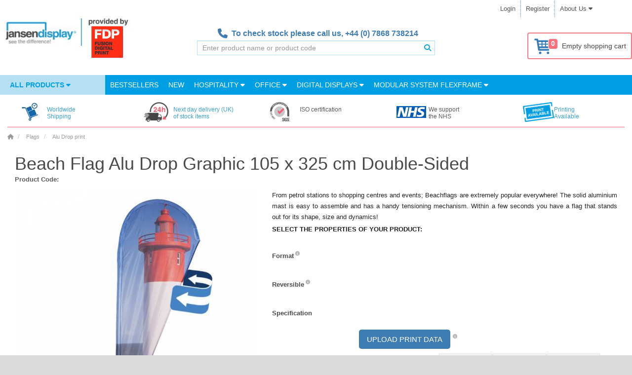

--- FILE ---
content_type: text/html; charset=utf-8
request_url: https://www.jansen-display.co.uk/beach-flag-alu-drop-graphic-105-x-325-cm-double-sided
body_size: 29683
content:



























<!DOCTYPE html>
<!--[if IE]><![endif]-->
<!--[if IE 8 ]><html dir="ltr" lang="en" class="ie8"><![endif]-->
<!--[if IE 9 ]><html dir="ltr" lang="en" class="ie9"><![endif]-->
<!--[if (gt IE 9)|!(IE)]><!-->
<!--<![endif]-->
<html dir="ltr" lang="en">
<head>
	<meta charset="UTF-8">

		<script>
              window.dataLayer = window.dataLayer || [];
              
              function gtag() { dataLayer.push(arguments); }
              
              gtag('consent', 'default', {
                'ad_user_data': 'denied',
                'ad_personalization': 'denied',
                'ad_storage': 'denied',
                'analytics_storage': 'denied',
                'wait_for_update': 500,
              });
              gtag('js', new Date());
              gtag('config', 'GTM-5M3V85');
        </script>
    
			<!-- Google Tag Manager -->
			<script>(function(w,d,s,l,i){w[l]=w[l]||[];w[l].push({'gtm.start':
				new Date().getTime(),event:'gtm.js'});var f=d.getElementsByTagName(s)[0],
				j=d.createElement(s),dl=l!='dataLayer'?'&l='+l:'';j.async=true;j.src=
				'//www.googletagmanager.com/gtm.js?id='+i+dl;f.parentNode.insertBefore(j,f);
				})(window,document,'script','dataLayer','GTM-5M3V85');
			</script>
			<!-- End Google Tag Manager -->
        


    
	<meta name="viewport" content="width=device-width, initial-scale=1.0">
	<meta http-equiv="X-UA-Compatible" content="IE=edge">
	<meta name="format-detection" content="telephone=no">

	<title>Beach Flag Alu Drop Graphic 105 x 325 cm Double-Sided</title>

	<base href="https://www.jansen-display.co.uk/">

    <meta name="author" content="Jansen Display">
    <meta name="description" content=" Beach Flag Alu Drop Graphic 105 x 325 cm Double-Sided">
    <meta name="keywords" content= "Alu Drop print">
    <meta property="og:title" content="Beach Flag Alu Drop Graphic 105 x 325 cm Double-Sided">
    <meta property="og:type" content="website">
    <meta property="og:url" content="https://www.jansen-display.co.uk//beach-flag-alu-drop-graphic-105-x-325-cm-double-sided">
    <meta property="og:description" content="Beach Flag Alu Drop Graphic 105 x 325 cm Double-Sided">
    <meta property="og:locale" content="en">
    <meta property="og:site_name" content="">
	

	<link href="/assets/catalog/css/font-awesome/css/brands.min.css" rel="stylesheet">
	<link href="/assets/catalog/css/font-awesome/css/solid.min.css" rel="stylesheet">
	<link href="/assets/catalog/css/font-awesome/css/fontawesome.min.css" rel="stylesheet">
		<link rel="stylesheet" type="text/css" href="assets/catalog/css/fonts.1730914129.css" media="print" onload="if(media=='print')this.media='all'">
		<link rel="stylesheet" href="assets/css/main.min.1769105244.css" media="screen">


    <link href="catalog/view/javascript/jquery/magnificpopup/magnific-popup.1532959999.css" type="text/css" rel="stylesheet" media="print" onload="if(media=='print')this.media='all'">
    <noscript><link rel="stylesheet" href="catalog/view/javascript/jquery/magnificpopup/magnific-popup.1532959999.css"></noscript>
    <link href="assets/catalog/css/bootstrap-select/bootstrap-select.min.1759383091.css" type="text/css" rel="stylesheet" media="all" onload="if(media=='print')this.media='all'">
    <noscript><link rel="stylesheet" href="assets/catalog/css/bootstrap-select/bootstrap-select.min.1759383091.css"></noscript>
    <link href="catalog/view/javascript/jquery/datetimepicker/bootstrap-datetimepicker.min.1532959999.css" type="text/css" rel="stylesheet" media="print" onload="if(media=='print')this.media='all'">
    <noscript><link rel="stylesheet" href="catalog/view/javascript/jquery/datetimepicker/bootstrap-datetimepicker.min.1532959999.css"></noscript>
    <link href="catalog/view/theme/marketshop/stylesheet/owl.carousel.1689017991.css" type="text/css" rel="stylesheet" media="print" onload="if(media=='print')this.media='all'">
    <noscript><link rel="stylesheet" href="catalog/view/theme/marketshop/stylesheet/owl.carousel.1689017991.css"></noscript>

    <link href="https://www.jansen-display.co.uk/image/favicon.png" rel="icon">
	

	


	<meta name="google-site-verification" content="yeYiG_bNsPNmXRKV41xh8ulAiejfDqRQlLtner3ph70"/>

    <script>
        let php_vars = {
            url_autocomplete:"https://www.jansen-display.co.uk/index.php?route=common/search/autocomplete&q="
        }

        var jd_translations = {
            buttoncart:'Add to Cart',
            cart_label:'Cart',
            cart_label_items:'Items',
        };

        const INSTANCE_ID = "gb";
        const ENVIRONMENT = "LIVE";
        const BASE_URL = 'https://www.jansen-display.co.uk/';

    </script>

    
<script>
	const transl_text_file_too_large = 'The file you tried to upload is too large !';
    const transl_button_add_another_poster_template = 'Add another theme';
    const transl_button_add_poster_template = 'Upload print data';
    const transl_button_add_poster_template_back_side = 'Upload back side';
    const transl_button_change_self_ps = 'Change theme'
    const transl_button_self_printing_source = 'Upload your own theme'
    const transl_button_upload_printing_source_side_1 = "Upload front side print data";
    const transl_button_upload_printing_source_side_2 = "Upload back side print data";
    const transl_entry_printing_paper = "Paper type";
    const transl_entry_printing_paper_second_print = "Backside";
    const transl_eshop__general__text_select = "--- Please Select ---";
    const transl_eshop__general__text_select_not_available = "Not available";
    const transl_eshop__general__text_error_wait_for_upload= "Wait for the upload of the print data!";
    
    const transl_print_option_prefix = "print";
    const transl_product__text_option_value_not_allowed = "This option is not available for the selected configuration";
    const transl_product__text_unselect_option = "Unselect option";
    const transl_second_print_option_prefix = "second print";
    const transl_spl_print_opt__back_side = "Back side";
    const transl_spl_print_opt__front_side = "Front side";
    const transl_spl_print_opt__print_side = "Print side";
    const transl_spl_print_opt__text_both_side = "Front side + back side";
    const transl_text_call_request_saved_text = "Thank you, we received your request and we will contact you soon.";
    const transl_text_loading = "Loading...";
    const transl_text_manual_check = 'Manual check by print specialist';
    const transl_text_no_data_upload_help = "You can also upload print data after order confirmation.";
    const transl_text_only_one_file = 'Please upload posters one at a time.';
    const transl_text_order_second_print_posters_count = "Number of second prints";
    const transl_text_piece = "pcs";
    const transl_text_remove_poster_product = "Remove theme";
    const transl_text_show_less = "Show less";
    const transl_text_show_more = "Show more";
    const transl_text_unsupported_file_type = 'The type of file "%s" is not supported';
    const transl_single_sided = "Single-sided";
    const transl_double_sided = "Double-sided";
    
    const transl_print_option_label__print_type = "Print type";
    const transl_print_option_label__print_usage = "Print use";
    const transl_print_option_label__print_material = "Print material";

    const transl_text_manual_check_info = 'Your print will be checked by our automated processes and by one of our print specialists. The print will be checked on size, measurements, CMYK colours, minimum 150 DPI by our automated processes. Our print specialist will also check if the graphic is within the safe area. Our customer care team will contact you to let you know if the print file is up to standards or if you have to take action.';

    let config = {}
    config.config_text_stickers = 

    php_vars.epu = { // pro EshopPrintingUploader
        printing_allowed_file_ext: ["jpg","jpeg","jpe","png","pdf"],
		maxFileSize: 1073741824,
		maxFileSizeErrorCallback:function(file, errorCount) {
			alert('The file you tried to upload is too large !');
		},
        check_file_url: 'https://www.jansen-display.co.uk/index.php?route=tool/poster_upload/checkFile',
        remove_recent_ps_link: 'https://www.jansen-display.co.uk/index.php?route=tool/poster_upload/removeRecent',
        uploadLink: 'https://www.jansen-display.co.uk/index.php?route=tool/poster_upload',
        use_print_file_check_type_opt: false,
        messages: {
            button_use_printing_source: 'use',
            button_remove_poster: 'Remove file',
            button_upload_cancel: 'Cancel',
            text_progress_uploading: 'Loading ...',
            text_progress_paused: 'use',
            text_progress_uploaded: 'Upload complete',
            text_selected_file: 'Selected file',
            text_uploading_file: 'Uploading file',
            text_only_one_file: 'Please upload posters one at a time.',
            text_item_empty_source: 'Upload print data',
            text_remove_poster_product: 'Remove theme',
            text_item_empty_source_side_1: 'Upload print data side 1',
            text_item_empty_source_side_2: 'Upload print data side 2',
            error_upload_failed: 'Error! The file could not be uploaded to the server.',
        }
    }

    php_vars.roch = {}
    php_vars.roch.config_row = 3; // roch -> relatedOwlCarouselHelper

    php_vars.product_info = {}
    php_vars.product_info.status = 1
    php_vars.product_info.variants = 1
    php_vars.product_info.product_id = 901;
    php_vars.product_info.product_variant = {"relatedoptions_id":"5631","product_id":"901","price":96.48,"min_price":"52.4200","model":"BFAD335GDS","sku":"","upc":"","location":"","defaultselect":"0","defaultselectpriority":"0","weight":"0.00000000","weight_prefix":"","price_prefix":"=","ean":"8596052161827","stock_status_id":"5","relatedoptions_variant_product_id":"906","status":"1","on_pgr":"0","non_standard":"0","date_published":null,"cart_minimum":"1","cart_maximum":null,"check_jdg_price":"1","print_variant":"1","print_variant_fix":"0","print_variant_flatbed":"0","source":"import-karat","model_lower":"bfad335gds","primary_location":"PRESTANOV","external_feed":"0","oversized":"0","oversized_type":null,"oversized_shipping_excluded":"0","oversized_opencart_fixed":"0","always_in_stock":true,"second_print":"0","poster_printing":"0","last_updated":"2025-11-01 03:30:43","product_tree":"16. FLAGS,16.2 Outdoor Flags,Beach Flag ALU Drop","heureka_override":null,"do_not_report_printing":"0","item_type":"Product","language_id":"1","name":"Beach Flag Alu Drop Graphic 105 x 325 cm Double-Sided","title":"Beach Flag Alu Drop Graphic 105 x 325 cm Double-Sided","description":null,"meta_description":"Beach Flag Alu Drop Graphic 105 x 325 cm Double-Sided","meta_keywords":"Beach Flag Alu Drop Graphic 105 x 325 cm Double-Sided","stock_status":"Out Of Stock","product_stock_status":"Out Of Stock","quantity_external":"0","quantity_on_the_way":"0","quantity_on_the_way_external":"0","quantity":0,"on_the_way_warehouse":"71N","stock_location":"NL","stock":"Out Of Stock","options":{"912":"4310","8529":"13899","1185":"4656"},"discounts":[{"relatedoptions_id":"5631","customer_group_id":"1","quantity":"1","priority":"0","price":"96.4800","customer_group_product_code":"","to_export":"0","product_id":"901"},{"relatedoptions_id":"5631","customer_group_id":"1","quantity":"10","priority":"0","price":"94.5500","customer_group_product_code":"","to_export":"0","product_id":"901"},{"relatedoptions_id":"5631","customer_group_id":"1","quantity":"20","priority":"0","price":"92.6100","customer_group_product_code":"","to_export":"0","product_id":"901"},{"relatedoptions_id":"5631","customer_group_id":"1","quantity":"40","priority":"0","price":"88.7500","customer_group_product_code":"","to_export":"0","product_id":"901"}],"specials":[],"price_original":"96.4800","promotion":"","promotions_all":"","price_without_tax":"£96.48","fireproof":"0","for_sale":-1,"sale_sum":-1,"product_url":"beach-flag-alu-drop-graphic-105-x-325-cm-double-sided","custom_cg_model":"","main_image":"catalog\/BFAD190GDS_1.jpg","published_label":"","delivery_date_label":"Print and shipping within 5 working days","seo_name":"Beach Flag Alu Drop Graphic 105 x 325 cm Double-Sided","seo_title":"Beach Flag Alu Drop Graphic 105 x 325 cm Double-Sided","seo_url":"beach-flag-alu-drop-graphic-105-x-325-cm-double-sided","price_with_tax":"£115.78","stickers":{"left":[],"right":[]},"cart_minimum_label":"The minimum order quantity for this product is 1.","minimum_error_label":"Minimum orderable quantity for product Beach Flag Alu Drop Graphic 105 x 325 cm Double-Sided is 1.","cart_maximum_label":"Maximální množství objednávky pro tento produkt je .","maximum_error_label":"Maximum orderable quantity for product Beach Flag Alu Drop Graphic 105 x 325 cm Double-Sided is .","printing_variants_ids":[],"is_doubleside_print_variant":true,"printing_source_count":2,"image":"catalog\/BFAD190GDS_1.jpg","tax_class_id":"1","delivery_days":{"internal":null,"external":null,"outOfStock":null},"customer_model":"","gtm_category_name":"Flags\/","category_name":"Flags","tax_label":"£96.48","price_label":"<span itemprop=\"priceCurrency\" content=\"GBP\">£<\/span><span itemprop=\"price\" content=\"115.78\">115.78<\/span>"};
    php_vars.product_info.stickers = {"left":[],"right":[]};
    php_vars.product_info.product_name = "Alu Drop print"
    php_vars.product_info.name = "Beach Flag Alu Drop Graphic 105 x 325 cm Double-Sided"

    php_vars.ro_stock_control = {}
    php_vars.ro_stock_control.show_add_to_cart = true
    php_vars.ro_stock_control.erros_msg = "Stock control error"
    php_vars.ro_stock_control.ajax_url = 'https://www.jansen-display.co.uk/index.php?route=module/related_options/get_ro_free_quantity';

    php_vars.ro_use_first_values = {}
    php_vars.ro_use_first_values.variant = "BFAD335GDS"

    php_vars.ro_updatePrice = {};
    php_vars.ro_updatePrice.master_product_price_without_tax = "£39.66";
    php_vars.ro_updatePrice.master_product_price_with_tax = "<span itemprop=\"priceCurrency\" content=\"GBP\">£</span><span itemprop=\"price\" content=\"47.59\">47.59</span>";
    php_vars.ro_updatePrice.master_product_price_before_discount = "";
    php_vars.ro_updatePrice.text_from = "from";

    php_vars.checkFirstAvailableVariant = {};
    php_vars.checkFirstAvailableVariant.masterProduct = "BFAD335GDS";

    php_vars.ro_set_model = {};
    php_vars.ro_set_model.product_model = "BFAD335GDS";

    php_vars.ro_set_stock = {};
    php_vars.ro_set_stock.stock_text = "Availability:";
    php_vars.ro_set_stock.stock = "Out Of Stock";

    php_vars.ppo = {};
    php_vars.ppo.ro_with_poster_printing = "\"null\"";
    php_vars.ppo.po_id_width = "null";

    php_vars.ro_updateQuantityControl = {}
    php_vars.ro_updateQuantityControl.master_product_minimum = 1;

    php_vars.ro_updateModelVariant = {}
    php_vars.ro_updateModelVariant.masterProduct = "BEACHFLAG_ALU_DROP_PRINTS"

    php_vars.ro_updateURLVariant = {};
    php_vars.ro_updateURLVariant.masterProductSEOURL = "alu-drop-print-0";
    php_vars.ro_updateURLVariant.masterProductForSale = -1;
    php_vars.ro_updateURLVariant.masterProduct = "BFAD335GDS";

    php_vars.ro_enable_button_cart = {}
    php_vars.ro_enable_button_cart.text_saled = "This product is unfortunately sold out"

    php_vars.ro_updatePromotion = {}
    php_vars.ro_updatePromotion.product_published_label = false

    php_vars.ro_updateTitleVariant = {}
    php_vars.ro_updateTitleVariant.config_meta_title = ""

    php_vars.blocks = {'shop_badges':{}, 'product_options':{}, 'related_products':{}}
    php_vars.blocks.shop_badges.national_config_id = "gb"

    /// product_options_block
    php_vars.blocks.product_options.select_options = []
        var newOption = {
            'product_option_id': 912
        };
        php_vars.blocks.product_options.select_options.push(newOption)
        var newOption = {
            'product_option_id': 1185
        };
        php_vars.blocks.product_options.select_options.push(newOption)
        var newOption = {
            'product_option_id': 8529
        };
        php_vars.blocks.product_options.select_options.push(newOption)

    // related_products_block
    php_vars.blocks.related_products.show_accessories_html_js = false;
    php_vars.blocks.related_products.show_related_html_js = true;
    php_vars.blocks.related_products.show_matched_html_js = false;

    /// ostatni
    php_vars.HTTP_SERVER = "https://www.jansen-display.co.uk/";
    php_vars.product_for_gtm = "{\"name\":\"Beach Flag Alu Drop Graphic 105 x 325 cm Double-Sided\",\"id\":\"BFAD335GDS\",\"price\":96.48,\"brand\":\"Jansen Display\",\"category\":\"Flags\"}"
    php_vars.sdd = false
    php_vars.logged = null
    php_vars.marketshop_cloud_zoom = "2"
    php_vars.save_call_request_url = "https://www.jansen-display.co.uk/index.php?route=product/product/sendCallRequest";
    php_vars.select_options = [{"product_option_id":"912","product_option_value":[{"poip_image":"","product_option_value_id":"4310","option_value_id":"919","name":"1050 x 3250 mm (BFAD400)","model":"1050 x 3250 mm (BFAD400)","image":null,"price":0,"price_prefix":"","default_selected":false},{"poip_image":"","product_option_value_id":"4311","option_value_id":"912","name":"1240 x 4250 mm (BFAD520)","model":"1240 x 4250 mm (BFAD520)","image":null,"price":0,"price_prefix":"","default_selected":false},{"poip_image":"","product_option_value_id":"4307","option_value_id":"913","name":"840 x 1830 mm (BFAD235)","model":"840 x 1830 mm (BFAD235)","image":null,"price":0,"price_prefix":"","default_selected":false},{"poip_image":"","product_option_value_id":"4308","option_value_id":"918","name":"840 x 2360 mm (BFAD290)","model":"840 x 2360 mm (BFAD290)","image":null,"price":0,"price_prefix":"","default_selected":false},{"poip_image":"","product_option_value_id":"4309","option_value_id":"917","name":"840 x 2810 mm (BFAD345)","model":"840 x 2810 mm (BFAD345)","image":null,"price":0,"price_prefix":"","default_selected":false}],"option_id":"25","name":"Format","type":"select","model":"format","value":"","required":"1","description_icon":"<i class=\"fa-solid fa-fw fa-info-circle description-icon\" data-toggle=\"tooltip\" title=\"The size you need is best to find out by the size of you poster you will place inside\"><\/i>"},{"product_option_id":"1185","product_option_value":[{"poip_image":"","product_option_value_id":"4655","option_value_id":"68","name":"No","model":"false","image":null,"price":0,"price_prefix":"","default_selected":false},{"poip_image":"","product_option_value_id":"4656","option_value_id":"67","name":"Yes","model":"true","image":null,"price":0,"price_prefix":"","default_selected":false}],"option_id":"6","name":"Reversible","type":"select","model":"reversible","value":"","required":"1","description_icon":"<i class=\"fa-solid fa-fw fa-info-circle description-icon\" data-toggle=\"tooltip\" title=\"Double-sided solution is the best when it is suspended at the windows so you can place your advertisement from both sides.\"><\/i>"},{"product_option_id":"8529","product_option_value":[{"poip_image":"","product_option_value_id":"13900","option_value_id":"981","name":"Eco print material","model":"ECO_PRINT_MATERIAL","image":null,"price":0,"price_prefix":"","default_selected":false},{"poip_image":"","product_option_value_id":"13899","option_value_id":"982","name":"Standard print material","model":"STANDARD_PRINT_MATERIAL","image":null,"price":0,"price_prefix":"","default_selected":false}],"option_id":"35","name":"Specification","type":"select","model":"destination","value":"","required":"1","description_icon":""}];
    php_vars.custom_price = null;
    php_vars.marketshop_cloud_zoom_gallery = 1
    php_vars.poip_ov = false;
    php_vars.flatbed = false;




    //// plugins_js_for_product
    var show_call_to_action_button = false;
    var lp_option_prefix = "option";
    var lp_theme_name = "marketshop";
    var console=console||{"log":function(){},"debug":function(){}};
    var poip_options_settings = {"912":{"img_change":"1","img_use":"1","img_limit":"1","img_option":false,"img_category":false,"img_first":"0","img_cart":"1","img_radio_checkbox":false,"dependent_thumbnails":false},"1185":{"img_change":"1","img_use":"1","img_limit":"1","img_option":false,"img_category":false,"img_first":"0","img_cart":"1","img_radio_checkbox":false,"dependent_thumbnails":false},"8529":{"img_change":"1","img_use":"1","img_limit":"1","img_option":false,"img_category":false,"img_first":"0","img_cart":"1","img_radio_checkbox":false,"dependent_thumbnails":false}};
    var poip_settings = {"options_images_edit":"1","img_hover":"1","img_main_to_additional":"1","img_gal":"1","img_change":"1","img_use":"1","img_limit":"1","img_first":"0","img_cart":"1"};
    var poip_images = [{"product_id":"901","image":"catalog\/BFAD190G_1.jpg","sort_order":"1","product_option_id":["912","1185","8529"],"product_option_value_id":["4307","4308","4309","4310","4311","4655","13899"],"title":"Format: 840 x 1830 mm (BFAD235)Format: 840 x 2360 mm (BFAD290)Format: 840 x 2810 mm (BFAD345)Format: 1050 x 3250 mm (BFAD400)Format: 1240 x 4250 mm (BFAD520)Reversible: NoSpecification: Standard print material","popup":"https:\/\/www.jansen-display.co.uk\/image\/cache\/catalog\/BFAD190G_1-1000x1000__1594439526.jpg","thumb":"https:\/\/www.jansen-display.co.uk\/image\/cache\/catalog\/BFAD190G_1-100x100__1594358957.jpg","main":"https:\/\/www.jansen-display.co.uk\/image\/cache\/catalog\/BFAD190G_1-600x600__1594439526.jpg","option_thumb":"https:\/\/www.jansen-display.co.uk\/image\/cache\/catalog\/BFAD190G_1-50x50__1594439526.jpg"},{"product_id":"901","image":"catalog\/BFAD190G-ECO_1.jpg","sort_order":"1","product_option_id":["912","1185","8529"],"product_option_value_id":["4307","4308","4309","4310","4311","4655","13900"],"title":"Format: 840 x 1830 mm (BFAD235)Format: 840 x 2360 mm (BFAD290)Format: 840 x 2810 mm (BFAD345)Format: 1050 x 3250 mm (BFAD400)Format: 1240 x 4250 mm (BFAD520)Reversible: NoSpecification: Eco print material","popup":"https:\/\/www.jansen-display.co.uk\/image\/cache\/catalog\/BFAD190G-ECO_1-1000x1000__1676352029.jpg","thumb":"https:\/\/www.jansen-display.co.uk\/image\/cache\/catalog\/BFAD190G-ECO_1-100x100__1676352029.jpg","main":"https:\/\/www.jansen-display.co.uk\/image\/cache\/catalog\/BFAD190G-ECO_1-600x600__1676352029.jpg","option_thumb":"https:\/\/www.jansen-display.co.uk\/image\/cache\/catalog\/BFAD190G-ECO_1-50x50__1676352029.jpg"},{"product_id":"901","image":"catalog\/BFAD190GDS_1.jpg","sort_order":"1","product_option_id":["912","1185","8529"],"product_option_value_id":["4307","4308","4309","4310","4311","4656","13899"],"title":"\nFormat: 840 x 1830 mm (BFAD235)\nFormat: 840 x 2360 mm (BFAD290)\nFormat: 840 x 2810 mm (BFAD345)\nFormat: 1050 x 3250 mm (BFAD400)\nFormat: 1240 x 4250 mm (BFAD520)\nReversible: Yes\nSpecification: Standard print material","popup":"https:\/\/www.jansen-display.co.uk\/image\/cache\/catalog\/BFAD190GDS_1-1000x1000__1666155144.jpg","thumb":"https:\/\/www.jansen-display.co.uk\/image\/cache\/catalog\/BFAD190GDS_1-100x100__1666155144.jpg","main":"https:\/\/www.jansen-display.co.uk\/image\/cache\/catalog\/BFAD190GDS_1-600x600__1666155144.jpg","option_thumb":"https:\/\/www.jansen-display.co.uk\/image\/cache\/catalog\/BFAD190GDS_1-50x50__1666155144.jpg"},{"product_id":"901","image":"catalog\/BFAD190G-ECO_2.jpg","sort_order":"2","product_option_id":["912","1185","8529"],"product_option_value_id":["4307","4308","4309","4310","4311","4655","13900"],"title":"\nFormat: 840 x 1830 mm (BFAD235)\nFormat: 840 x 2360 mm (BFAD290)\nFormat: 840 x 2810 mm (BFAD345)\nFormat: 1050 x 3250 mm (BFAD400)\nFormat: 1240 x 4250 mm (BFAD520)\nReversible: No\nSpecification: Eco print material","popup":"https:\/\/www.jansen-display.co.uk\/image\/cache\/catalog\/BFAD190G-ECO_2-1000x1000__1676352030.jpg","thumb":"https:\/\/www.jansen-display.co.uk\/image\/cache\/catalog\/BFAD190G-ECO_2-100x100__1676352030.jpg","main":"https:\/\/www.jansen-display.co.uk\/image\/cache\/catalog\/BFAD190G-ECO_2-600x600__1676352030.jpg","option_thumb":"https:\/\/www.jansen-display.co.uk\/image\/cache\/catalog\/BFAD190G-ECO_2-50x50__1676352030.jpg"},{"product_id":"901","image":"catalog\/BFAD190GDS_2.jpg","sort_order":"2","product_option_id":["912","1185","8529"],"product_option_value_id":["4307","4308","4309","4310","4311","4656","13899"],"title":"\nFormat: 840 x 1830 mm (BFAD235)\nFormat: 840 x 2360 mm (BFAD290)\nFormat: 840 x 2810 mm (BFAD345)\nFormat: 1050 x 3250 mm (BFAD400)\nFormat: 1240 x 4250 mm (BFAD520)\nReversible: Yes\nSpecification: Standard print material","popup":"https:\/\/www.jansen-display.co.uk\/image\/cache\/catalog\/BFAD190GDS_2-1000x1000__1666155144.jpg","thumb":"https:\/\/www.jansen-display.co.uk\/image\/cache\/catalog\/BFAD190GDS_2-100x100__1666155144.jpg","main":"https:\/\/www.jansen-display.co.uk\/image\/cache\/catalog\/BFAD190GDS_2-600x600__1666155144.jpg","option_thumb":"https:\/\/www.jansen-display.co.uk\/image\/cache\/catalog\/BFAD190GDS_2-50x50__1666155144.jpg"}];
    var poip_images_by_options = {"4307":[{"image":"catalog\/BFAD190G-ECO_1.jpg","thumb":"no_image.jpg","srt":"1","product_option_id":"912","option_id":"25","option_value_id":"913","option_name":"Format","value_name":"840 x 1830 mm (BFAD235)"},{"image":"catalog\/BFAD190G-ECO_1.jpg","thumb":"no_image.jpg","srt":"1","product_option_id":"912","option_id":"25","option_value_id":"913","option_name":"Format","value_name":"840 x 1830 mm (BFAD235)"},{"image":"catalog\/BFAD190G-ECO_1.jpg","thumb":"no_image.jpg","srt":"1","product_option_id":"912","option_id":"25","option_value_id":"913","option_name":"Format","value_name":"840 x 1830 mm (BFAD235)"},{"image":"catalog\/BFAD190G-ECO_1.jpg","thumb":"no_image.jpg","srt":"1","product_option_id":"912","option_id":"25","option_value_id":"913","option_name":"Format","value_name":"840 x 1830 mm (BFAD235)"},{"image":"catalog\/BFAD190G-ECO_1.jpg","thumb":"no_image.jpg","srt":"1","product_option_id":"912","option_id":"25","option_value_id":"913","option_name":"Format","value_name":"840 x 1830 mm (BFAD235)"},{"image":"catalog\/BFAD190G-ECO_1.jpg","thumb":"no_image.jpg","srt":"1","product_option_id":"912","option_id":"25","option_value_id":"913","option_name":"Format","value_name":"840 x 1830 mm (BFAD235)"},{"image":"catalog\/BFAD190G-ECO_1.jpg","thumb":"no_image.jpg","srt":"1","product_option_id":"912","option_id":"25","option_value_id":"913","option_name":"Format","value_name":"840 x 1830 mm (BFAD235)"},{"image":"catalog\/BFAD190G-ECO_1.jpg","thumb":"no_image.jpg","srt":"1","product_option_id":"912","option_id":"25","option_value_id":"913","option_name":"Format","value_name":"840 x 1830 mm (BFAD235)"},{"image":"catalog\/BFAD190G-ECO_1.jpg","thumb":"no_image.jpg","srt":"1","product_option_id":"912","option_id":"25","option_value_id":"913","option_name":"Format","value_name":"840 x 1830 mm (BFAD235)"},{"image":"catalog\/BFAD190G-ECO_1.jpg","thumb":"no_image.jpg","srt":"1","product_option_id":"912","option_id":"25","option_value_id":"913","option_name":"Format","value_name":"840 x 1830 mm (BFAD235)"},{"image":"catalog\/BFAD190GDS_1.jpg","thumb":"no_image.jpg","srt":"1","product_option_id":"912","option_id":"25","option_value_id":"913","option_name":"Format","value_name":"840 x 1830 mm (BFAD235)"},{"image":"catalog\/BFAD190GDS_1.jpg","thumb":"no_image.jpg","srt":"1","product_option_id":"912","option_id":"25","option_value_id":"913","option_name":"Format","value_name":"840 x 1830 mm (BFAD235)"},{"image":"catalog\/BFAD190GDS_1.jpg","thumb":"no_image.jpg","srt":"1","product_option_id":"912","option_id":"25","option_value_id":"913","option_name":"Format","value_name":"840 x 1830 mm (BFAD235)"},{"image":"catalog\/BFAD190GDS_1.jpg","thumb":"no_image.jpg","srt":"1","product_option_id":"912","option_id":"25","option_value_id":"913","option_name":"Format","value_name":"840 x 1830 mm (BFAD235)"},{"image":"catalog\/BFAD190GDS_1.jpg","thumb":"no_image.jpg","srt":"1","product_option_id":"912","option_id":"25","option_value_id":"913","option_name":"Format","value_name":"840 x 1830 mm (BFAD235)"},{"image":"catalog\/BFAD190G_1.jpg","thumb":"no_image.jpg","srt":"1","product_option_id":"912","option_id":"25","option_value_id":"913","option_name":"Format","value_name":"840 x 1830 mm (BFAD235)"},{"image":"catalog\/BFAD190G_1.jpg","thumb":"no_image.jpg","srt":"1","product_option_id":"912","option_id":"25","option_value_id":"913","option_name":"Format","value_name":"840 x 1830 mm (BFAD235)"},{"image":"catalog\/BFAD190G_1.jpg","thumb":"no_image.jpg","srt":"1","product_option_id":"912","option_id":"25","option_value_id":"913","option_name":"Format","value_name":"840 x 1830 mm (BFAD235)"},{"image":"catalog\/BFAD190G_1.jpg","thumb":"no_image.jpg","srt":"1","product_option_id":"912","option_id":"25","option_value_id":"913","option_name":"Format","value_name":"840 x 1830 mm (BFAD235)"},{"image":"catalog\/BFAD190G_1.jpg","thumb":"no_image.jpg","srt":"1","product_option_id":"912","option_id":"25","option_value_id":"913","option_name":"Format","value_name":"840 x 1830 mm (BFAD235)"},{"image":"catalog\/BFAD190G_1.jpg","thumb":"no_image.jpg","srt":"1","product_option_id":"912","option_id":"25","option_value_id":"913","option_name":"Format","value_name":"840 x 1830 mm (BFAD235)"},{"image":"catalog\/BFAD190G_1.jpg","thumb":"no_image.jpg","srt":"1","product_option_id":"912","option_id":"25","option_value_id":"913","option_name":"Format","value_name":"840 x 1830 mm (BFAD235)"},{"image":"catalog\/BFAD190G_1.jpg","thumb":"no_image.jpg","srt":"1","product_option_id":"912","option_id":"25","option_value_id":"913","option_name":"Format","value_name":"840 x 1830 mm (BFAD235)"},{"image":"catalog\/BFAD190G_1.jpg","thumb":"no_image.jpg","srt":"1","product_option_id":"912","option_id":"25","option_value_id":"913","option_name":"Format","value_name":"840 x 1830 mm (BFAD235)"},{"image":"catalog\/BFAD190G_1.jpg","thumb":"no_image.jpg","srt":"1","product_option_id":"912","option_id":"25","option_value_id":"913","option_name":"Format","value_name":"840 x 1830 mm (BFAD235)"},{"image":"catalog\/BFAD190G-ECO_2.jpg","thumb":"no_image.jpg","srt":"2","product_option_id":"912","option_id":"25","option_value_id":"913","option_name":"Format","value_name":"840 x 1830 mm (BFAD235)"},{"image":"catalog\/BFAD190GDS_2.jpg","thumb":"no_image.jpg","srt":"2","product_option_id":"912","option_id":"25","option_value_id":"913","option_name":"Format","value_name":"840 x 1830 mm (BFAD235)"}],"4308":[{"image":"catalog\/BFAD190G-ECO_1.jpg","thumb":"no_image.jpg","srt":"1","product_option_id":"912","option_id":"25","option_value_id":"918","option_name":"Format","value_name":"840 x 2360 mm (BFAD290)"},{"image":"catalog\/BFAD190G-ECO_1.jpg","thumb":"no_image.jpg","srt":"1","product_option_id":"912","option_id":"25","option_value_id":"918","option_name":"Format","value_name":"840 x 2360 mm (BFAD290)"},{"image":"catalog\/BFAD190G-ECO_1.jpg","thumb":"no_image.jpg","srt":"1","product_option_id":"912","option_id":"25","option_value_id":"918","option_name":"Format","value_name":"840 x 2360 mm (BFAD290)"},{"image":"catalog\/BFAD190G-ECO_1.jpg","thumb":"no_image.jpg","srt":"1","product_option_id":"912","option_id":"25","option_value_id":"918","option_name":"Format","value_name":"840 x 2360 mm (BFAD290)"},{"image":"catalog\/BFAD190G-ECO_1.jpg","thumb":"no_image.jpg","srt":"1","product_option_id":"912","option_id":"25","option_value_id":"918","option_name":"Format","value_name":"840 x 2360 mm (BFAD290)"},{"image":"catalog\/BFAD190G-ECO_1.jpg","thumb":"no_image.jpg","srt":"1","product_option_id":"912","option_id":"25","option_value_id":"918","option_name":"Format","value_name":"840 x 2360 mm (BFAD290)"},{"image":"catalog\/BFAD190G-ECO_1.jpg","thumb":"no_image.jpg","srt":"1","product_option_id":"912","option_id":"25","option_value_id":"918","option_name":"Format","value_name":"840 x 2360 mm (BFAD290)"},{"image":"catalog\/BFAD190G-ECO_1.jpg","thumb":"no_image.jpg","srt":"1","product_option_id":"912","option_id":"25","option_value_id":"918","option_name":"Format","value_name":"840 x 2360 mm (BFAD290)"},{"image":"catalog\/BFAD190G-ECO_1.jpg","thumb":"no_image.jpg","srt":"1","product_option_id":"912","option_id":"25","option_value_id":"918","option_name":"Format","value_name":"840 x 2360 mm (BFAD290)"},{"image":"catalog\/BFAD190G-ECO_1.jpg","thumb":"no_image.jpg","srt":"1","product_option_id":"912","option_id":"25","option_value_id":"918","option_name":"Format","value_name":"840 x 2360 mm (BFAD290)"},{"image":"catalog\/BFAD190GDS_1.jpg","thumb":"no_image.jpg","srt":"1","product_option_id":"912","option_id":"25","option_value_id":"918","option_name":"Format","value_name":"840 x 2360 mm (BFAD290)"},{"image":"catalog\/BFAD190GDS_1.jpg","thumb":"no_image.jpg","srt":"1","product_option_id":"912","option_id":"25","option_value_id":"918","option_name":"Format","value_name":"840 x 2360 mm (BFAD290)"},{"image":"catalog\/BFAD190GDS_1.jpg","thumb":"no_image.jpg","srt":"1","product_option_id":"912","option_id":"25","option_value_id":"918","option_name":"Format","value_name":"840 x 2360 mm (BFAD290)"},{"image":"catalog\/BFAD190GDS_1.jpg","thumb":"no_image.jpg","srt":"1","product_option_id":"912","option_id":"25","option_value_id":"918","option_name":"Format","value_name":"840 x 2360 mm (BFAD290)"},{"image":"catalog\/BFAD190GDS_1.jpg","thumb":"no_image.jpg","srt":"1","product_option_id":"912","option_id":"25","option_value_id":"918","option_name":"Format","value_name":"840 x 2360 mm (BFAD290)"},{"image":"catalog\/BFAD190G_1.jpg","thumb":"no_image.jpg","srt":"1","product_option_id":"912","option_id":"25","option_value_id":"918","option_name":"Format","value_name":"840 x 2360 mm (BFAD290)"},{"image":"catalog\/BFAD190G_1.jpg","thumb":"no_image.jpg","srt":"1","product_option_id":"912","option_id":"25","option_value_id":"918","option_name":"Format","value_name":"840 x 2360 mm (BFAD290)"},{"image":"catalog\/BFAD190G_1.jpg","thumb":"no_image.jpg","srt":"1","product_option_id":"912","option_id":"25","option_value_id":"918","option_name":"Format","value_name":"840 x 2360 mm (BFAD290)"},{"image":"catalog\/BFAD190G_1.jpg","thumb":"no_image.jpg","srt":"1","product_option_id":"912","option_id":"25","option_value_id":"918","option_name":"Format","value_name":"840 x 2360 mm (BFAD290)"},{"image":"catalog\/BFAD190G_1.jpg","thumb":"no_image.jpg","srt":"1","product_option_id":"912","option_id":"25","option_value_id":"918","option_name":"Format","value_name":"840 x 2360 mm (BFAD290)"},{"image":"catalog\/BFAD190G_1.jpg","thumb":"no_image.jpg","srt":"1","product_option_id":"912","option_id":"25","option_value_id":"918","option_name":"Format","value_name":"840 x 2360 mm (BFAD290)"},{"image":"catalog\/BFAD190G_1.jpg","thumb":"no_image.jpg","srt":"1","product_option_id":"912","option_id":"25","option_value_id":"918","option_name":"Format","value_name":"840 x 2360 mm (BFAD290)"},{"image":"catalog\/BFAD190G_1.jpg","thumb":"no_image.jpg","srt":"1","product_option_id":"912","option_id":"25","option_value_id":"918","option_name":"Format","value_name":"840 x 2360 mm (BFAD290)"},{"image":"catalog\/BFAD190G_1.jpg","thumb":"no_image.jpg","srt":"1","product_option_id":"912","option_id":"25","option_value_id":"918","option_name":"Format","value_name":"840 x 2360 mm (BFAD290)"},{"image":"catalog\/BFAD190G_1.jpg","thumb":"no_image.jpg","srt":"1","product_option_id":"912","option_id":"25","option_value_id":"918","option_name":"Format","value_name":"840 x 2360 mm (BFAD290)"},{"image":"catalog\/BFAD190G-ECO_2.jpg","thumb":"no_image.jpg","srt":"2","product_option_id":"912","option_id":"25","option_value_id":"918","option_name":"Format","value_name":"840 x 2360 mm (BFAD290)"},{"image":"catalog\/BFAD190GDS_2.jpg","thumb":"no_image.jpg","srt":"2","product_option_id":"912","option_id":"25","option_value_id":"918","option_name":"Format","value_name":"840 x 2360 mm (BFAD290)"}],"4309":[{"image":"catalog\/BFAD190G-ECO_1.jpg","thumb":"no_image.jpg","srt":"1","product_option_id":"912","option_id":"25","option_value_id":"917","option_name":"Format","value_name":"840 x 2810 mm (BFAD345)"},{"image":"catalog\/BFAD190G-ECO_1.jpg","thumb":"no_image.jpg","srt":"1","product_option_id":"912","option_id":"25","option_value_id":"917","option_name":"Format","value_name":"840 x 2810 mm (BFAD345)"},{"image":"catalog\/BFAD190G-ECO_1.jpg","thumb":"no_image.jpg","srt":"1","product_option_id":"912","option_id":"25","option_value_id":"917","option_name":"Format","value_name":"840 x 2810 mm (BFAD345)"},{"image":"catalog\/BFAD190G-ECO_1.jpg","thumb":"no_image.jpg","srt":"1","product_option_id":"912","option_id":"25","option_value_id":"917","option_name":"Format","value_name":"840 x 2810 mm (BFAD345)"},{"image":"catalog\/BFAD190G-ECO_1.jpg","thumb":"no_image.jpg","srt":"1","product_option_id":"912","option_id":"25","option_value_id":"917","option_name":"Format","value_name":"840 x 2810 mm (BFAD345)"},{"image":"catalog\/BFAD190G-ECO_1.jpg","thumb":"no_image.jpg","srt":"1","product_option_id":"912","option_id":"25","option_value_id":"917","option_name":"Format","value_name":"840 x 2810 mm (BFAD345)"},{"image":"catalog\/BFAD190G-ECO_1.jpg","thumb":"no_image.jpg","srt":"1","product_option_id":"912","option_id":"25","option_value_id":"917","option_name":"Format","value_name":"840 x 2810 mm (BFAD345)"},{"image":"catalog\/BFAD190G-ECO_1.jpg","thumb":"no_image.jpg","srt":"1","product_option_id":"912","option_id":"25","option_value_id":"917","option_name":"Format","value_name":"840 x 2810 mm (BFAD345)"},{"image":"catalog\/BFAD190G-ECO_1.jpg","thumb":"no_image.jpg","srt":"1","product_option_id":"912","option_id":"25","option_value_id":"917","option_name":"Format","value_name":"840 x 2810 mm (BFAD345)"},{"image":"catalog\/BFAD190G-ECO_1.jpg","thumb":"no_image.jpg","srt":"1","product_option_id":"912","option_id":"25","option_value_id":"917","option_name":"Format","value_name":"840 x 2810 mm (BFAD345)"},{"image":"catalog\/BFAD190GDS_1.jpg","thumb":"no_image.jpg","srt":"1","product_option_id":"912","option_id":"25","option_value_id":"917","option_name":"Format","value_name":"840 x 2810 mm (BFAD345)"},{"image":"catalog\/BFAD190GDS_1.jpg","thumb":"no_image.jpg","srt":"1","product_option_id":"912","option_id":"25","option_value_id":"917","option_name":"Format","value_name":"840 x 2810 mm (BFAD345)"},{"image":"catalog\/BFAD190GDS_1.jpg","thumb":"no_image.jpg","srt":"1","product_option_id":"912","option_id":"25","option_value_id":"917","option_name":"Format","value_name":"840 x 2810 mm (BFAD345)"},{"image":"catalog\/BFAD190GDS_1.jpg","thumb":"no_image.jpg","srt":"1","product_option_id":"912","option_id":"25","option_value_id":"917","option_name":"Format","value_name":"840 x 2810 mm (BFAD345)"},{"image":"catalog\/BFAD190GDS_1.jpg","thumb":"no_image.jpg","srt":"1","product_option_id":"912","option_id":"25","option_value_id":"917","option_name":"Format","value_name":"840 x 2810 mm (BFAD345)"},{"image":"catalog\/BFAD190G_1.jpg","thumb":"no_image.jpg","srt":"1","product_option_id":"912","option_id":"25","option_value_id":"917","option_name":"Format","value_name":"840 x 2810 mm (BFAD345)"},{"image":"catalog\/BFAD190G_1.jpg","thumb":"no_image.jpg","srt":"1","product_option_id":"912","option_id":"25","option_value_id":"917","option_name":"Format","value_name":"840 x 2810 mm (BFAD345)"},{"image":"catalog\/BFAD190G_1.jpg","thumb":"no_image.jpg","srt":"1","product_option_id":"912","option_id":"25","option_value_id":"917","option_name":"Format","value_name":"840 x 2810 mm (BFAD345)"},{"image":"catalog\/BFAD190G_1.jpg","thumb":"no_image.jpg","srt":"1","product_option_id":"912","option_id":"25","option_value_id":"917","option_name":"Format","value_name":"840 x 2810 mm (BFAD345)"},{"image":"catalog\/BFAD190G_1.jpg","thumb":"no_image.jpg","srt":"1","product_option_id":"912","option_id":"25","option_value_id":"917","option_name":"Format","value_name":"840 x 2810 mm (BFAD345)"},{"image":"catalog\/BFAD190G_1.jpg","thumb":"no_image.jpg","srt":"1","product_option_id":"912","option_id":"25","option_value_id":"917","option_name":"Format","value_name":"840 x 2810 mm (BFAD345)"},{"image":"catalog\/BFAD190G_1.jpg","thumb":"no_image.jpg","srt":"1","product_option_id":"912","option_id":"25","option_value_id":"917","option_name":"Format","value_name":"840 x 2810 mm (BFAD345)"},{"image":"catalog\/BFAD190G_1.jpg","thumb":"no_image.jpg","srt":"1","product_option_id":"912","option_id":"25","option_value_id":"917","option_name":"Format","value_name":"840 x 2810 mm (BFAD345)"},{"image":"catalog\/BFAD190G_1.jpg","thumb":"no_image.jpg","srt":"1","product_option_id":"912","option_id":"25","option_value_id":"917","option_name":"Format","value_name":"840 x 2810 mm (BFAD345)"},{"image":"catalog\/BFAD190G_1.jpg","thumb":"no_image.jpg","srt":"1","product_option_id":"912","option_id":"25","option_value_id":"917","option_name":"Format","value_name":"840 x 2810 mm (BFAD345)"},{"image":"catalog\/BFAD190G-ECO_2.jpg","thumb":"no_image.jpg","srt":"2","product_option_id":"912","option_id":"25","option_value_id":"917","option_name":"Format","value_name":"840 x 2810 mm (BFAD345)"},{"image":"catalog\/BFAD190GDS_2.jpg","thumb":"no_image.jpg","srt":"2","product_option_id":"912","option_id":"25","option_value_id":"917","option_name":"Format","value_name":"840 x 2810 mm (BFAD345)"}],"4310":[{"image":"catalog\/BFAD190G-ECO_1.jpg","thumb":"no_image.jpg","srt":"1","product_option_id":"912","option_id":"25","option_value_id":"919","option_name":"Format","value_name":"1050 x 3250 mm (BFAD400)"},{"image":"catalog\/BFAD190G-ECO_1.jpg","thumb":"no_image.jpg","srt":"1","product_option_id":"912","option_id":"25","option_value_id":"919","option_name":"Format","value_name":"1050 x 3250 mm (BFAD400)"},{"image":"catalog\/BFAD190G-ECO_1.jpg","thumb":"no_image.jpg","srt":"1","product_option_id":"912","option_id":"25","option_value_id":"919","option_name":"Format","value_name":"1050 x 3250 mm (BFAD400)"},{"image":"catalog\/BFAD190G-ECO_1.jpg","thumb":"no_image.jpg","srt":"1","product_option_id":"912","option_id":"25","option_value_id":"919","option_name":"Format","value_name":"1050 x 3250 mm (BFAD400)"},{"image":"catalog\/BFAD190G-ECO_1.jpg","thumb":"no_image.jpg","srt":"1","product_option_id":"912","option_id":"25","option_value_id":"919","option_name":"Format","value_name":"1050 x 3250 mm (BFAD400)"},{"image":"catalog\/BFAD190G-ECO_1.jpg","thumb":"no_image.jpg","srt":"1","product_option_id":"912","option_id":"25","option_value_id":"919","option_name":"Format","value_name":"1050 x 3250 mm (BFAD400)"},{"image":"catalog\/BFAD190G-ECO_1.jpg","thumb":"no_image.jpg","srt":"1","product_option_id":"912","option_id":"25","option_value_id":"919","option_name":"Format","value_name":"1050 x 3250 mm (BFAD400)"},{"image":"catalog\/BFAD190G-ECO_1.jpg","thumb":"no_image.jpg","srt":"1","product_option_id":"912","option_id":"25","option_value_id":"919","option_name":"Format","value_name":"1050 x 3250 mm (BFAD400)"},{"image":"catalog\/BFAD190G-ECO_1.jpg","thumb":"no_image.jpg","srt":"1","product_option_id":"912","option_id":"25","option_value_id":"919","option_name":"Format","value_name":"1050 x 3250 mm (BFAD400)"},{"image":"catalog\/BFAD190G-ECO_1.jpg","thumb":"no_image.jpg","srt":"1","product_option_id":"912","option_id":"25","option_value_id":"919","option_name":"Format","value_name":"1050 x 3250 mm (BFAD400)"},{"image":"catalog\/BFAD190GDS_1.jpg","thumb":"no_image.jpg","srt":"1","product_option_id":"912","option_id":"25","option_value_id":"919","option_name":"Format","value_name":"1050 x 3250 mm (BFAD400)"},{"image":"catalog\/BFAD190GDS_1.jpg","thumb":"no_image.jpg","srt":"1","product_option_id":"912","option_id":"25","option_value_id":"919","option_name":"Format","value_name":"1050 x 3250 mm (BFAD400)"},{"image":"catalog\/BFAD190GDS_1.jpg","thumb":"no_image.jpg","srt":"1","product_option_id":"912","option_id":"25","option_value_id":"919","option_name":"Format","value_name":"1050 x 3250 mm (BFAD400)"},{"image":"catalog\/BFAD190GDS_1.jpg","thumb":"no_image.jpg","srt":"1","product_option_id":"912","option_id":"25","option_value_id":"919","option_name":"Format","value_name":"1050 x 3250 mm (BFAD400)"},{"image":"catalog\/BFAD190GDS_1.jpg","thumb":"no_image.jpg","srt":"1","product_option_id":"912","option_id":"25","option_value_id":"919","option_name":"Format","value_name":"1050 x 3250 mm (BFAD400)"},{"image":"catalog\/BFAD190G_1.jpg","thumb":"no_image.jpg","srt":"1","product_option_id":"912","option_id":"25","option_value_id":"919","option_name":"Format","value_name":"1050 x 3250 mm (BFAD400)"},{"image":"catalog\/BFAD190G_1.jpg","thumb":"no_image.jpg","srt":"1","product_option_id":"912","option_id":"25","option_value_id":"919","option_name":"Format","value_name":"1050 x 3250 mm (BFAD400)"},{"image":"catalog\/BFAD190G_1.jpg","thumb":"no_image.jpg","srt":"1","product_option_id":"912","option_id":"25","option_value_id":"919","option_name":"Format","value_name":"1050 x 3250 mm (BFAD400)"},{"image":"catalog\/BFAD190G_1.jpg","thumb":"no_image.jpg","srt":"1","product_option_id":"912","option_id":"25","option_value_id":"919","option_name":"Format","value_name":"1050 x 3250 mm (BFAD400)"},{"image":"catalog\/BFAD190G_1.jpg","thumb":"no_image.jpg","srt":"1","product_option_id":"912","option_id":"25","option_value_id":"919","option_name":"Format","value_name":"1050 x 3250 mm (BFAD400)"},{"image":"catalog\/BFAD190G_1.jpg","thumb":"no_image.jpg","srt":"1","product_option_id":"912","option_id":"25","option_value_id":"919","option_name":"Format","value_name":"1050 x 3250 mm (BFAD400)"},{"image":"catalog\/BFAD190G_1.jpg","thumb":"no_image.jpg","srt":"1","product_option_id":"912","option_id":"25","option_value_id":"919","option_name":"Format","value_name":"1050 x 3250 mm (BFAD400)"},{"image":"catalog\/BFAD190G_1.jpg","thumb":"no_image.jpg","srt":"1","product_option_id":"912","option_id":"25","option_value_id":"919","option_name":"Format","value_name":"1050 x 3250 mm (BFAD400)"},{"image":"catalog\/BFAD190G_1.jpg","thumb":"no_image.jpg","srt":"1","product_option_id":"912","option_id":"25","option_value_id":"919","option_name":"Format","value_name":"1050 x 3250 mm (BFAD400)"},{"image":"catalog\/BFAD190G_1.jpg","thumb":"no_image.jpg","srt":"1","product_option_id":"912","option_id":"25","option_value_id":"919","option_name":"Format","value_name":"1050 x 3250 mm (BFAD400)"},{"image":"catalog\/BFAD190G-ECO_2.jpg","thumb":"no_image.jpg","srt":"2","product_option_id":"912","option_id":"25","option_value_id":"919","option_name":"Format","value_name":"1050 x 3250 mm (BFAD400)"},{"image":"catalog\/BFAD190GDS_2.jpg","thumb":"no_image.jpg","srt":"2","product_option_id":"912","option_id":"25","option_value_id":"919","option_name":"Format","value_name":"1050 x 3250 mm (BFAD400)"}],"4311":[{"image":"catalog\/BFAD190G-ECO_1.jpg","thumb":"no_image.jpg","srt":"1","product_option_id":"912","option_id":"25","option_value_id":"912","option_name":"Format","value_name":"1240 x 4250 mm (BFAD520)"},{"image":"catalog\/BFAD190G-ECO_1.jpg","thumb":"no_image.jpg","srt":"1","product_option_id":"912","option_id":"25","option_value_id":"912","option_name":"Format","value_name":"1240 x 4250 mm (BFAD520)"},{"image":"catalog\/BFAD190G-ECO_1.jpg","thumb":"no_image.jpg","srt":"1","product_option_id":"912","option_id":"25","option_value_id":"912","option_name":"Format","value_name":"1240 x 4250 mm (BFAD520)"},{"image":"catalog\/BFAD190G-ECO_1.jpg","thumb":"no_image.jpg","srt":"1","product_option_id":"912","option_id":"25","option_value_id":"912","option_name":"Format","value_name":"1240 x 4250 mm (BFAD520)"},{"image":"catalog\/BFAD190G-ECO_1.jpg","thumb":"no_image.jpg","srt":"1","product_option_id":"912","option_id":"25","option_value_id":"912","option_name":"Format","value_name":"1240 x 4250 mm (BFAD520)"},{"image":"catalog\/BFAD190G-ECO_1.jpg","thumb":"no_image.jpg","srt":"1","product_option_id":"912","option_id":"25","option_value_id":"912","option_name":"Format","value_name":"1240 x 4250 mm (BFAD520)"},{"image":"catalog\/BFAD190G-ECO_1.jpg","thumb":"no_image.jpg","srt":"1","product_option_id":"912","option_id":"25","option_value_id":"912","option_name":"Format","value_name":"1240 x 4250 mm (BFAD520)"},{"image":"catalog\/BFAD190G-ECO_1.jpg","thumb":"no_image.jpg","srt":"1","product_option_id":"912","option_id":"25","option_value_id":"912","option_name":"Format","value_name":"1240 x 4250 mm (BFAD520)"},{"image":"catalog\/BFAD190G-ECO_1.jpg","thumb":"no_image.jpg","srt":"1","product_option_id":"912","option_id":"25","option_value_id":"912","option_name":"Format","value_name":"1240 x 4250 mm (BFAD520)"},{"image":"catalog\/BFAD190G-ECO_1.jpg","thumb":"no_image.jpg","srt":"1","product_option_id":"912","option_id":"25","option_value_id":"912","option_name":"Format","value_name":"1240 x 4250 mm (BFAD520)"},{"image":"catalog\/BFAD190GDS_1.jpg","thumb":"no_image.jpg","srt":"1","product_option_id":"912","option_id":"25","option_value_id":"912","option_name":"Format","value_name":"1240 x 4250 mm (BFAD520)"},{"image":"catalog\/BFAD190GDS_1.jpg","thumb":"no_image.jpg","srt":"1","product_option_id":"912","option_id":"25","option_value_id":"912","option_name":"Format","value_name":"1240 x 4250 mm (BFAD520)"},{"image":"catalog\/BFAD190GDS_1.jpg","thumb":"no_image.jpg","srt":"1","product_option_id":"912","option_id":"25","option_value_id":"912","option_name":"Format","value_name":"1240 x 4250 mm (BFAD520)"},{"image":"catalog\/BFAD190GDS_1.jpg","thumb":"no_image.jpg","srt":"1","product_option_id":"912","option_id":"25","option_value_id":"912","option_name":"Format","value_name":"1240 x 4250 mm (BFAD520)"},{"image":"catalog\/BFAD190GDS_1.jpg","thumb":"no_image.jpg","srt":"1","product_option_id":"912","option_id":"25","option_value_id":"912","option_name":"Format","value_name":"1240 x 4250 mm (BFAD520)"},{"image":"catalog\/BFAD190G_1.jpg","thumb":"no_image.jpg","srt":"1","product_option_id":"912","option_id":"25","option_value_id":"912","option_name":"Format","value_name":"1240 x 4250 mm (BFAD520)"},{"image":"catalog\/BFAD190G_1.jpg","thumb":"no_image.jpg","srt":"1","product_option_id":"912","option_id":"25","option_value_id":"912","option_name":"Format","value_name":"1240 x 4250 mm (BFAD520)"},{"image":"catalog\/BFAD190G_1.jpg","thumb":"no_image.jpg","srt":"1","product_option_id":"912","option_id":"25","option_value_id":"912","option_name":"Format","value_name":"1240 x 4250 mm (BFAD520)"},{"image":"catalog\/BFAD190G_1.jpg","thumb":"no_image.jpg","srt":"1","product_option_id":"912","option_id":"25","option_value_id":"912","option_name":"Format","value_name":"1240 x 4250 mm (BFAD520)"},{"image":"catalog\/BFAD190G_1.jpg","thumb":"no_image.jpg","srt":"1","product_option_id":"912","option_id":"25","option_value_id":"912","option_name":"Format","value_name":"1240 x 4250 mm (BFAD520)"},{"image":"catalog\/BFAD190G_1.jpg","thumb":"no_image.jpg","srt":"1","product_option_id":"912","option_id":"25","option_value_id":"912","option_name":"Format","value_name":"1240 x 4250 mm (BFAD520)"},{"image":"catalog\/BFAD190G_1.jpg","thumb":"no_image.jpg","srt":"1","product_option_id":"912","option_id":"25","option_value_id":"912","option_name":"Format","value_name":"1240 x 4250 mm (BFAD520)"},{"image":"catalog\/BFAD190G_1.jpg","thumb":"no_image.jpg","srt":"1","product_option_id":"912","option_id":"25","option_value_id":"912","option_name":"Format","value_name":"1240 x 4250 mm (BFAD520)"},{"image":"catalog\/BFAD190G_1.jpg","thumb":"no_image.jpg","srt":"1","product_option_id":"912","option_id":"25","option_value_id":"912","option_name":"Format","value_name":"1240 x 4250 mm (BFAD520)"},{"image":"catalog\/BFAD190G_1.jpg","thumb":"no_image.jpg","srt":"1","product_option_id":"912","option_id":"25","option_value_id":"912","option_name":"Format","value_name":"1240 x 4250 mm (BFAD520)"},{"image":"catalog\/BFAD190G-ECO_2.jpg","thumb":"no_image.jpg","srt":"2","product_option_id":"912","option_id":"25","option_value_id":"912","option_name":"Format","value_name":"1240 x 4250 mm (BFAD520)"},{"image":"catalog\/BFAD190GDS_2.jpg","thumb":"no_image.jpg","srt":"2","product_option_id":"912","option_id":"25","option_value_id":"912","option_name":"Format","value_name":"1240 x 4250 mm (BFAD520)"}],"4655":[{"image":"catalog\/BFAD190G-ECO_1.jpg","thumb":"no_image.jpg","srt":"1","product_option_id":"1185","option_id":"6","option_value_id":"68","option_name":"Reversible","value_name":"No"},{"image":"catalog\/BFAD190G-ECO_1.jpg","thumb":"no_image.jpg","srt":"1","product_option_id":"1185","option_id":"6","option_value_id":"68","option_name":"Reversible","value_name":"No"},{"image":"catalog\/BFAD190G-ECO_1.jpg","thumb":"no_image.jpg","srt":"1","product_option_id":"1185","option_id":"6","option_value_id":"68","option_name":"Reversible","value_name":"No"},{"image":"catalog\/BFAD190G-ECO_1.jpg","thumb":"no_image.jpg","srt":"1","product_option_id":"1185","option_id":"6","option_value_id":"68","option_name":"Reversible","value_name":"No"},{"image":"catalog\/BFAD190G-ECO_1.jpg","thumb":"no_image.jpg","srt":"1","product_option_id":"1185","option_id":"6","option_value_id":"68","option_name":"Reversible","value_name":"No"},{"image":"catalog\/BFAD190G-ECO_1.jpg","thumb":"no_image.jpg","srt":"1","product_option_id":"1185","option_id":"6","option_value_id":"68","option_name":"Reversible","value_name":"No"},{"image":"catalog\/BFAD190G-ECO_1.jpg","thumb":"no_image.jpg","srt":"1","product_option_id":"1185","option_id":"6","option_value_id":"68","option_name":"Reversible","value_name":"No"},{"image":"catalog\/BFAD190G-ECO_1.jpg","thumb":"no_image.jpg","srt":"1","product_option_id":"1185","option_id":"6","option_value_id":"68","option_name":"Reversible","value_name":"No"},{"image":"catalog\/BFAD190G-ECO_1.jpg","thumb":"no_image.jpg","srt":"1","product_option_id":"1185","option_id":"6","option_value_id":"68","option_name":"Reversible","value_name":"No"},{"image":"catalog\/BFAD190G-ECO_1.jpg","thumb":"no_image.jpg","srt":"1","product_option_id":"1185","option_id":"6","option_value_id":"68","option_name":"Reversible","value_name":"No"},{"image":"catalog\/BFAD190G_1.jpg","thumb":"no_image.jpg","srt":"1","product_option_id":"1185","option_id":"6","option_value_id":"68","option_name":"Reversible","value_name":"No"},{"image":"catalog\/BFAD190G_1.jpg","thumb":"no_image.jpg","srt":"1","product_option_id":"1185","option_id":"6","option_value_id":"68","option_name":"Reversible","value_name":"No"},{"image":"catalog\/BFAD190G_1.jpg","thumb":"no_image.jpg","srt":"1","product_option_id":"1185","option_id":"6","option_value_id":"68","option_name":"Reversible","value_name":"No"},{"image":"catalog\/BFAD190G_1.jpg","thumb":"no_image.jpg","srt":"1","product_option_id":"1185","option_id":"6","option_value_id":"68","option_name":"Reversible","value_name":"No"},{"image":"catalog\/BFAD190G_1.jpg","thumb":"no_image.jpg","srt":"1","product_option_id":"1185","option_id":"6","option_value_id":"68","option_name":"Reversible","value_name":"No"},{"image":"catalog\/BFAD190G_1.jpg","thumb":"no_image.jpg","srt":"1","product_option_id":"1185","option_id":"6","option_value_id":"68","option_name":"Reversible","value_name":"No"},{"image":"catalog\/BFAD190G_1.jpg","thumb":"no_image.jpg","srt":"1","product_option_id":"1185","option_id":"6","option_value_id":"68","option_name":"Reversible","value_name":"No"},{"image":"catalog\/BFAD190G_1.jpg","thumb":"no_image.jpg","srt":"1","product_option_id":"1185","option_id":"6","option_value_id":"68","option_name":"Reversible","value_name":"No"},{"image":"catalog\/BFAD190G_1.jpg","thumb":"no_image.jpg","srt":"1","product_option_id":"1185","option_id":"6","option_value_id":"68","option_name":"Reversible","value_name":"No"},{"image":"catalog\/BFAD190G_1.jpg","thumb":"no_image.jpg","srt":"1","product_option_id":"1185","option_id":"6","option_value_id":"68","option_name":"Reversible","value_name":"No"},{"image":"catalog\/BFAD190G-ECO_2.jpg","thumb":"no_image.jpg","srt":"2","product_option_id":"1185","option_id":"6","option_value_id":"68","option_name":"Reversible","value_name":"No"}],"4656":[{"image":"catalog\/BFAD190GDS_1.jpg","thumb":"no_image.jpg","srt":"1","product_option_id":"1185","option_id":"6","option_value_id":"67","option_name":"Reversible","value_name":"Yes"},{"image":"catalog\/BFAD190GDS_1.jpg","thumb":"no_image.jpg","srt":"1","product_option_id":"1185","option_id":"6","option_value_id":"67","option_name":"Reversible","value_name":"Yes"},{"image":"catalog\/BFAD190GDS_1.jpg","thumb":"no_image.jpg","srt":"1","product_option_id":"1185","option_id":"6","option_value_id":"67","option_name":"Reversible","value_name":"Yes"},{"image":"catalog\/BFAD190GDS_1.jpg","thumb":"no_image.jpg","srt":"1","product_option_id":"1185","option_id":"6","option_value_id":"67","option_name":"Reversible","value_name":"Yes"},{"image":"catalog\/BFAD190GDS_1.jpg","thumb":"no_image.jpg","srt":"1","product_option_id":"1185","option_id":"6","option_value_id":"67","option_name":"Reversible","value_name":"Yes"},{"image":"catalog\/BFAD190GDS_2.jpg","thumb":"no_image.jpg","srt":"2","product_option_id":"1185","option_id":"6","option_value_id":"67","option_name":"Reversible","value_name":"Yes"}],"13900":[{"image":"catalog\/BFAD190G-ECO_1.jpg","thumb":"no_image.jpg","srt":"1","product_option_id":"8529","option_id":"35","option_value_id":"981","option_name":"Specification","value_name":"Eco print material"},{"image":"catalog\/BFAD190G-ECO_1.jpg","thumb":"no_image.jpg","srt":"1","product_option_id":"8529","option_id":"35","option_value_id":"981","option_name":"Specification","value_name":"Eco print material"},{"image":"catalog\/BFAD190G-ECO_1.jpg","thumb":"no_image.jpg","srt":"1","product_option_id":"8529","option_id":"35","option_value_id":"981","option_name":"Specification","value_name":"Eco print material"},{"image":"catalog\/BFAD190G-ECO_1.jpg","thumb":"no_image.jpg","srt":"1","product_option_id":"8529","option_id":"35","option_value_id":"981","option_name":"Specification","value_name":"Eco print material"},{"image":"catalog\/BFAD190G-ECO_1.jpg","thumb":"no_image.jpg","srt":"1","product_option_id":"8529","option_id":"35","option_value_id":"981","option_name":"Specification","value_name":"Eco print material"},{"image":"catalog\/BFAD190G-ECO_1.jpg","thumb":"no_image.jpg","srt":"1","product_option_id":"8529","option_id":"35","option_value_id":"981","option_name":"Specification","value_name":"Eco print material"},{"image":"catalog\/BFAD190G-ECO_1.jpg","thumb":"no_image.jpg","srt":"1","product_option_id":"8529","option_id":"35","option_value_id":"981","option_name":"Specification","value_name":"Eco print material"},{"image":"catalog\/BFAD190G-ECO_1.jpg","thumb":"no_image.jpg","srt":"1","product_option_id":"8529","option_id":"35","option_value_id":"981","option_name":"Specification","value_name":"Eco print material"},{"image":"catalog\/BFAD190G-ECO_1.jpg","thumb":"no_image.jpg","srt":"1","product_option_id":"8529","option_id":"35","option_value_id":"981","option_name":"Specification","value_name":"Eco print material"},{"image":"catalog\/BFAD190G-ECO_1.jpg","thumb":"no_image.jpg","srt":"1","product_option_id":"8529","option_id":"35","option_value_id":"981","option_name":"Specification","value_name":"Eco print material"},{"image":"catalog\/BFAD190G-ECO_2.jpg","thumb":"no_image.jpg","srt":"2","product_option_id":"8529","option_id":"35","option_value_id":"981","option_name":"Specification","value_name":"Eco print material"}],"13899":[{"image":"catalog\/BFAD190GDS_1.jpg","thumb":"no_image.jpg","srt":"1","product_option_id":"8529","option_id":"35","option_value_id":"982","option_name":"Specification","value_name":"Standard print material"},{"image":"catalog\/BFAD190GDS_1.jpg","thumb":"no_image.jpg","srt":"1","product_option_id":"8529","option_id":"35","option_value_id":"982","option_name":"Specification","value_name":"Standard print material"},{"image":"catalog\/BFAD190GDS_1.jpg","thumb":"no_image.jpg","srt":"1","product_option_id":"8529","option_id":"35","option_value_id":"982","option_name":"Specification","value_name":"Standard print material"},{"image":"catalog\/BFAD190GDS_1.jpg","thumb":"no_image.jpg","srt":"1","product_option_id":"8529","option_id":"35","option_value_id":"982","option_name":"Specification","value_name":"Standard print material"},{"image":"catalog\/BFAD190GDS_1.jpg","thumb":"no_image.jpg","srt":"1","product_option_id":"8529","option_id":"35","option_value_id":"982","option_name":"Specification","value_name":"Standard print material"},{"image":"catalog\/BFAD190G_1.jpg","thumb":"no_image.jpg","srt":"1","product_option_id":"8529","option_id":"35","option_value_id":"982","option_name":"Specification","value_name":"Standard print material"},{"image":"catalog\/BFAD190G_1.jpg","thumb":"no_image.jpg","srt":"1","product_option_id":"8529","option_id":"35","option_value_id":"982","option_name":"Specification","value_name":"Standard print material"},{"image":"catalog\/BFAD190G_1.jpg","thumb":"no_image.jpg","srt":"1","product_option_id":"8529","option_id":"35","option_value_id":"982","option_name":"Specification","value_name":"Standard print material"},{"image":"catalog\/BFAD190G_1.jpg","thumb":"no_image.jpg","srt":"1","product_option_id":"8529","option_id":"35","option_value_id":"982","option_name":"Specification","value_name":"Standard print material"},{"image":"catalog\/BFAD190G_1.jpg","thumb":"no_image.jpg","srt":"1","product_option_id":"8529","option_id":"35","option_value_id":"982","option_name":"Specification","value_name":"Standard print material"},{"image":"catalog\/BFAD190G_1.jpg","thumb":"no_image.jpg","srt":"1","product_option_id":"8529","option_id":"35","option_value_id":"982","option_name":"Specification","value_name":"Standard print material"},{"image":"catalog\/BFAD190G_1.jpg","thumb":"no_image.jpg","srt":"1","product_option_id":"8529","option_id":"35","option_value_id":"982","option_name":"Specification","value_name":"Standard print material"},{"image":"catalog\/BFAD190G_1.jpg","thumb":"no_image.jpg","srt":"1","product_option_id":"8529","option_id":"35","option_value_id":"982","option_name":"Specification","value_name":"Standard print material"},{"image":"catalog\/BFAD190G_1.jpg","thumb":"no_image.jpg","srt":"1","product_option_id":"8529","option_id":"35","option_value_id":"982","option_name":"Specification","value_name":"Standard print material"},{"image":"catalog\/BFAD190G_1.jpg","thumb":"no_image.jpg","srt":"1","product_option_id":"8529","option_id":"35","option_value_id":"982","option_name":"Specification","value_name":"Standard print material"},{"image":"catalog\/BFAD190GDS_2.jpg","thumb":"no_image.jpg","srt":"2","product_option_id":"8529","option_id":"35","option_value_id":"982","option_name":"Specification","value_name":"Standard print material"}]};
    var poip_product_option_ids = ["912","1185","8529"];

    // Create also key-ed object with poip images so we can directly access poip image data from thumbnail entity by key (image)
    var poip_keyed_images = {};
    var poip_theme_name = "marketshop";
    var use_refresh_colorbox = true;
    var option_prefix = "option";
    var option_prefix_length = option_prefix.length;
    var poip_set_visible_images_timeout_id = false;
    var poip_image_zoom_click_timeout = false;

    var ro_data = [{"rovp_id":"901","use":1,"rov_id":null,"ro":{"4471":{"relatedoptions_id":"4471","product_id":"901","price":49.59,"min_price":"16.5800","model":"BFAD190G","sku":"","upc":"","location":"","defaultselect":"0","defaultselectpriority":"0","weight":"0.00000000","weight_prefix":"","price_prefix":"=","ean":"8596052091766","stock_status_id":"5","relatedoptions_variant_product_id":"906","status":"1","on_pgr":"0","non_standard":"0","date_published":null,"cart_minimum":"1","cart_maximum":null,"check_jdg_price":"1","print_variant":"1","print_variant_fix":"0","print_variant_flatbed":"0","source":"import-karat","model_lower":"bfad190g","primary_location":"PRESTANOV","external_feed":"0","oversized":"0","oversized_type":null,"oversized_shipping_excluded":"0","oversized_opencart_fixed":"0","always_in_stock":"1","second_print":"0","poster_printing":"0","last_updated":"2025-11-01 03:30:43","product_tree":"16. FLAGS,16.2 Outdoor Flags,Beach Flag ALU Drop","heureka_override":null,"do_not_report_printing":"0","item_type":"Product","language_id":"1","name":"Sublimation print D,flag A-Drop single-sided, 84 x 183 cm","title":"Sublimation print D,flag A-Drop single-sided, 84 x 183 cm","description":null,"meta_description":"Sublimation print D,flag A-Drop single-sided, 84 x 183 cm","meta_keywords":"Sublimation print D,flag A-Drop single-sided, 84 x 183 cm","stock_status":"Out Of Stock","product_stock_status":"Out Of Stock","quantity_external":"0","quantity_on_the_way":"0","quantity_on_the_way_external":"0","quantity":0,"on_the_way_warehouse":"71N","stock_location":"NL","stock":"Out Of Stock","options":{"912":"4307","1185":"4655","8529":"13899"},"discounts":[{"relatedoptions_id":"4471","customer_group_id":"1","quantity":"1","priority":"0","price":"49.5900","customer_group_product_code":"","to_export":"0","product_id":"901"}],"specials":[],"price_original":"49.5900","promotion":null,"promotions_all":null,"price_without_tax":"£49.59","fireproof":"1","for_sale":-1,"sale_sum":-1,"product_url":"sublimation-print-d-flag-a-drop-single-sided-870x-2","custom_cg_model":"","main_image":"catalog\/BFAD190G_1.jpg","published_label":"","delivery_date_label":"Print and shipping within 5 working days","seo_name":"Sublimation print D,flag A-Drop single-sided, 84 x 183 cm","seo_title":"Sublimation print D,flag A-Drop single-sided, 84 x 183 cm","seo_url":"sublimation-print-d-flag-a-drop-single-sided-870x-2","price_with_tax":"£59.51","stickers":{"left":[],"right":[]},"cart_minimum_label":"The minimum order quantity for this product is 1.","minimum_error_label":"Minimum orderable quantity for product Sublimation print D,flag A-Drop single-sided, 84 x 183 cm is 1.","cart_maximum_label":"Maximální množství objednávky pro tento produkt je .","maximum_error_label":"Maximum orderable quantity for product Sublimation print D,flag A-Drop single-sided, 84 x 183 cm is .","printing_variants_ids":[],"is_doubleside_print_variant":false,"printing_source_count":1},"4472":{"relatedoptions_id":"4472","product_id":"901","price":59.1,"min_price":"20.7600","model":"BFAD245G","sku":"","upc":"","location":"","defaultselect":"0","defaultselectpriority":"0","weight":"0.00000000","weight_prefix":"","price_prefix":"=","ean":"8596052091773","stock_status_id":"5","relatedoptions_variant_product_id":"906","status":"1","on_pgr":"0","non_standard":"0","date_published":null,"cart_minimum":"1","cart_maximum":null,"check_jdg_price":"1","print_variant":"1","print_variant_fix":"0","print_variant_flatbed":"0","source":"import-karat","model_lower":"bfad245g","primary_location":"PRESTANOV","external_feed":"0","oversized":"0","oversized_type":null,"oversized_shipping_excluded":"0","oversized_opencart_fixed":"0","always_in_stock":"1","second_print":"0","poster_printing":"0","last_updated":"2025-11-01 03:30:43","product_tree":"16. FLAGS,16.2 Outdoor Flags,Beach Flag ALU Drop","heureka_override":null,"do_not_report_printing":"0","item_type":"Product","language_id":"1","name":"Sublimation print D,flag A-Drop single-sided, 84 x 236 cm","title":"Sublimation print D,flag A-Drop single-sided, 84 x 236 cm","description":null,"meta_description":"Sublimation print D,flag A-Drop single-sided, 84 x 236 cm","meta_keywords":"Sublimation print D,flag A-Drop single-sided, 84 x 236 cm","stock_status":"Out Of Stock","product_stock_status":"Out Of Stock","quantity_external":"0","quantity_on_the_way":"0","quantity_on_the_way_external":"0","quantity":0,"on_the_way_warehouse":"71N","stock_location":"NL","stock":"Out Of Stock","options":{"912":"4308","1185":"4655","8529":"13899"},"discounts":[{"relatedoptions_id":"4472","customer_group_id":"1","quantity":"1","priority":"0","price":"59.1000","customer_group_product_code":"","to_export":"0","product_id":"901"}],"specials":[],"price_original":"59.1000","promotion":null,"promotions_all":null,"price_without_tax":"£59.10","fireproof":"1","for_sale":-1,"sale_sum":-1,"product_url":"sublimation-print-d-flag-a-drop-single-sided-870x-3","custom_cg_model":"","main_image":"catalog\/BFAD190G_1.jpg","published_label":"","delivery_date_label":"Print and shipping within 5 working days","seo_name":"Sublimation print D,flag A-Drop single-sided, 84 x 236 cm","seo_title":"Sublimation print D,flag A-Drop single-sided, 84 x 236 cm","seo_url":"sublimation-print-d-flag-a-drop-single-sided-870x-3","price_with_tax":"£70.92","stickers":{"left":[],"right":[]},"cart_minimum_label":"The minimum order quantity for this product is 1.","minimum_error_label":"Minimum orderable quantity for product Sublimation print D,flag A-Drop single-sided, 84 x 236 cm is 1.","cart_maximum_label":"Maximální množství objednávky pro tento produkt je .","maximum_error_label":"Maximum orderable quantity for product Sublimation print D,flag A-Drop single-sided, 84 x 236 cm is .","printing_variants_ids":[],"is_doubleside_print_variant":false,"printing_source_count":1},"4473":{"relatedoptions_id":"4473","product_id":"901","price":66.74,"min_price":"24.2200","model":"BFAD290G","sku":"","upc":"","location":"","defaultselect":"0","defaultselectpriority":"0","weight":"0.00000000","weight_prefix":"","price_prefix":"=","ean":"8596052091780","stock_status_id":"5","relatedoptions_variant_product_id":"906","status":"1","on_pgr":"0","non_standard":"0","date_published":null,"cart_minimum":"1","cart_maximum":null,"check_jdg_price":"1","print_variant":"1","print_variant_fix":"0","print_variant_flatbed":"0","source":"import-karat","model_lower":"bfad290g","primary_location":"PRESTANOV","external_feed":"0","oversized":"0","oversized_type":null,"oversized_shipping_excluded":"0","oversized_opencart_fixed":"0","always_in_stock":"1","second_print":"0","poster_printing":"0","last_updated":"2025-11-01 03:30:43","product_tree":"16. FLAGS,16.2 Outdoor Flags,Beach Flag ALU Drop","heureka_override":null,"do_not_report_printing":"0","item_type":"Product","language_id":"1","name":"Sublimation print D,flag A-Drop single-sided, 84 x 281 cm","title":"Sublimation print D,flag A-Drop single-sided, 84 x 281 cm","description":null,"meta_description":"Sublimation print D,flag A-Drop single-sided, 84 x 281 cm","meta_keywords":"Sublimation print D,flag A-Drop single-sided, 84 x 281 cm","stock_status":"Out Of Stock","product_stock_status":"Out Of Stock","quantity_external":"0","quantity_on_the_way":"0","quantity_on_the_way_external":"0","quantity":0,"on_the_way_warehouse":"71N","stock_location":"NL","stock":"Out Of Stock","options":{"912":"4309","1185":"4655","8529":"13899"},"discounts":[{"relatedoptions_id":"4473","customer_group_id":"1","quantity":"1","priority":"0","price":"66.7400","customer_group_product_code":"","to_export":"0","product_id":"901"}],"specials":[],"price_original":"66.7400","promotion":null,"promotions_all":null,"price_without_tax":"£66.74","fireproof":"1","for_sale":-1,"sale_sum":-1,"product_url":"sublimation-print-d-flag-a-drop-single-sided-870x-4","custom_cg_model":"","main_image":"catalog\/BFAD190G_1.jpg","published_label":"","delivery_date_label":"Print and shipping within 5 working days","seo_name":"Sublimation print D,flag A-Drop single-sided, 84 x 281 cm","seo_title":"Sublimation print D,flag A-Drop single-sided, 84 x 281 cm","seo_url":"sublimation-print-d-flag-a-drop-single-sided-870x-4","price_with_tax":"£80.09","stickers":{"left":[],"right":[]},"cart_minimum_label":"The minimum order quantity for this product is 1.","minimum_error_label":"Minimum orderable quantity for product Sublimation print D,flag A-Drop single-sided, 84 x 281 cm is 1.","cart_maximum_label":"Maximální množství objednávky pro tento produkt je .","maximum_error_label":"Maximum orderable quantity for product Sublimation print D,flag A-Drop single-sided, 84 x 281 cm is .","printing_variants_ids":[],"is_doubleside_print_variant":false,"printing_source_count":1},"4474":{"relatedoptions_id":"4474","product_id":"901","price":85.81,"min_price":"29.9500","model":"BFAD335G","sku":"","upc":"","location":"","defaultselect":"0","defaultselectpriority":"0","weight":"0.00000000","weight_prefix":"","price_prefix":"=","ean":"8596052091797","stock_status_id":"5","relatedoptions_variant_product_id":"906","status":"1","on_pgr":"0","non_standard":"0","date_published":null,"cart_minimum":"1","cart_maximum":null,"check_jdg_price":"1","print_variant":"1","print_variant_fix":"0","print_variant_flatbed":"0","source":"import-karat","model_lower":"bfad335g","primary_location":"PRESTANOV","external_feed":"0","oversized":"0","oversized_type":null,"oversized_shipping_excluded":"0","oversized_opencart_fixed":"0","always_in_stock":"1","second_print":"0","poster_printing":"0","last_updated":"2025-11-01 03:30:43","product_tree":"16. FLAGS,16.2 Outdoor Flags,Beach Flag ALU Drop","heureka_override":null,"do_not_report_printing":"0","item_type":"Product","language_id":"1","name":"Sublimation print D,flag A-Drop single-sided, 105 x 325 cm","title":"Sublimation print D,flag A-Drop single-sided, 105 x 325 cm","description":null,"meta_description":"Sublimation print D,flag A-Drop single-sided, 105 x 325 cm","meta_keywords":"Sublimation print D,flag A-Drop single-sided, 105 x 325 cm","stock_status":"Out Of Stock","product_stock_status":"Out Of Stock","quantity_external":"0","quantity_on_the_way":"0","quantity_on_the_way_external":"0","quantity":0,"on_the_way_warehouse":"71N","stock_location":"NL","stock":"Out Of Stock","options":{"912":"4310","1185":"4655","8529":"13899"},"discounts":[{"relatedoptions_id":"4474","customer_group_id":"1","quantity":"1","priority":"0","price":"85.8100","customer_group_product_code":"","to_export":"0","product_id":"901"}],"specials":[],"price_original":"85.8100","promotion":null,"promotions_all":null,"price_without_tax":"£85.81","fireproof":"1","for_sale":-1,"sale_sum":-1,"product_url":"sublimation-print-d-flag-a-drop-single-sided-1070-0","custom_cg_model":"","main_image":"catalog\/BFAD190G_1.jpg","published_label":"","delivery_date_label":"Print and shipping within 5 working days","seo_name":"Sublimation print D,flag A-Drop single-sided, 105 x 325 cm","seo_title":"Sublimation print D,flag A-Drop single-sided, 105 x 325 cm","seo_url":"sublimation-print-d-flag-a-drop-single-sided-1070-0","price_with_tax":"£102.97","stickers":{"left":[],"right":[]},"cart_minimum_label":"The minimum order quantity for this product is 1.","minimum_error_label":"Minimum orderable quantity for product Sublimation print D,flag A-Drop single-sided, 105 x 325 cm is 1.","cart_maximum_label":"Maximální množství objednávky pro tento produkt je .","maximum_error_label":"Maximum orderable quantity for product Sublimation print D,flag A-Drop single-sided, 105 x 325 cm is .","printing_variants_ids":[],"is_doubleside_print_variant":false,"printing_source_count":1},"4475":{"relatedoptions_id":"4475","product_id":"901","price":122.03,"min_price":"39.6100","model":"BFAD435G","sku":"","upc":"","location":"","defaultselect":"0","defaultselectpriority":"0","weight":"0.00000000","weight_prefix":"","price_prefix":"=","ean":"8596052091803","stock_status_id":"5","relatedoptions_variant_product_id":"906","status":"1","on_pgr":"0","non_standard":"0","date_published":null,"cart_minimum":"1","cart_maximum":null,"check_jdg_price":"1","print_variant":"1","print_variant_fix":"0","print_variant_flatbed":"0","source":"import-karat","model_lower":"bfad435g","primary_location":"PRESTANOV","external_feed":"0","oversized":"0","oversized_type":null,"oversized_shipping_excluded":"0","oversized_opencart_fixed":"0","always_in_stock":"1","second_print":"0","poster_printing":"0","last_updated":"2025-11-01 03:30:43","product_tree":"16. FLAGS,16.2 Outdoor Flags,Beach Flag ALU Drop","heureka_override":null,"do_not_report_printing":"0","item_type":"Product","language_id":"1","name":"Sublimation print D,flag A-Drop single-sided, 124 x 425 cm","title":"Sublimation print D,flag A-Drop single-sided, 124 x 425 cm","description":null,"meta_description":"Sublimation print D,flag A-Drop single-sided, 124 x 425 cm","meta_keywords":"Sublimation print D,flag A-Drop single-sided, 124 x 425 cm","stock_status":"Out Of Stock","product_stock_status":"Out Of Stock","quantity_external":"0","quantity_on_the_way":"0","quantity_on_the_way_external":"0","quantity":0,"on_the_way_warehouse":"71N","stock_location":"NL","stock":"Out Of Stock","options":{"912":"4311","1185":"4655","8529":"13899"},"discounts":[{"relatedoptions_id":"4475","customer_group_id":"1","quantity":"1","priority":"0","price":"122.0300","customer_group_product_code":"","to_export":"0","product_id":"901"}],"specials":[],"price_original":"122.0300","promotion":null,"promotions_all":null,"price_without_tax":"£122.03","fireproof":"1","for_sale":-1,"sale_sum":-1,"product_url":"sublimation-print-d-flag-a-drop-single-sided-1270-0","custom_cg_model":"","main_image":"catalog\/BFAD190G_1.jpg","published_label":"","delivery_date_label":"Print and shipping within 5 working days","seo_name":"Sublimation print D,flag A-Drop single-sided, 124 x 425 cm","seo_title":"Sublimation print D,flag A-Drop single-sided, 124 x 425 cm","seo_url":"sublimation-print-d-flag-a-drop-single-sided-1270-0","price_with_tax":"£146.44","stickers":{"left":[],"right":[]},"cart_minimum_label":"The minimum order quantity for this product is 1.","minimum_error_label":"Minimum orderable quantity for product Sublimation print D,flag A-Drop single-sided, 124 x 425 cm is 1.","cart_maximum_label":"Maximální množství objednávky pro tento produkt je .","maximum_error_label":"Maximum orderable quantity for product Sublimation print D,flag A-Drop single-sided, 124 x 425 cm is .","printing_variants_ids":[],"is_doubleside_print_variant":false,"printing_source_count":1},"5628":{"relatedoptions_id":"5628","product_id":"901","price":53.56,"min_price":"29.1000","model":"BFAD190GDS","sku":"","upc":"","location":"","defaultselect":"0","defaultselectpriority":"0","weight":"0.00000000","weight_prefix":"","price_prefix":"=","ean":"8596052161797","stock_status_id":"5","relatedoptions_variant_product_id":"906","status":"1","on_pgr":"0","non_standard":"0","date_published":null,"cart_minimum":"1","cart_maximum":null,"check_jdg_price":"1","print_variant":"1","print_variant_fix":"0","print_variant_flatbed":"0","source":"import-karat","model_lower":"bfad190gds","primary_location":"PRESTANOV","external_feed":"0","oversized":"0","oversized_type":null,"oversized_shipping_excluded":"0","oversized_opencart_fixed":"0","always_in_stock":"1","second_print":"0","poster_printing":"0","last_updated":"2025-11-01 03:30:43","product_tree":"16. FLAGS,16.2 Outdoor Flags,Beach Flag ALU Drop","heureka_override":null,"do_not_report_printing":"0","item_type":"Product","language_id":"1","name":"Beach Flag Alu Drop Graphic 84 x 183 cm Double-Sided","title":"Beach Flag Alu Drop Graphic 84 x 183 cm Double-Sided","description":null,"meta_description":"Beach Flag Alu Drop Graphic 84 x 183 cm Double-Sided","meta_keywords":"Beach Flag Alu Drop Graphic 84 x 183 cm Double-Sided","stock_status":"Out Of Stock","product_stock_status":"Out Of Stock","quantity_external":"0","quantity_on_the_way":"0","quantity_on_the_way_external":"0","quantity":0,"on_the_way_warehouse":"71N","stock_location":"NL","stock":"Out Of Stock","options":{"912":"4307","8529":"13899","1185":"4656"},"discounts":[{"relatedoptions_id":"5628","customer_group_id":"1","quantity":"1","priority":"0","price":"53.5600","customer_group_product_code":"","to_export":"0","product_id":"901"},{"relatedoptions_id":"5628","customer_group_id":"1","quantity":"10","priority":"0","price":"52.4900","customer_group_product_code":"","to_export":"0","product_id":"901"},{"relatedoptions_id":"5628","customer_group_id":"1","quantity":"20","priority":"0","price":"51.4100","customer_group_product_code":"","to_export":"0","product_id":"901"},{"relatedoptions_id":"5628","customer_group_id":"1","quantity":"40","priority":"0","price":"49.2600","customer_group_product_code":"","to_export":"0","product_id":"901"}],"specials":[],"price_original":"53.5600","promotion":null,"promotions_all":null,"price_without_tax":"£53.56","fireproof":"0","for_sale":-1,"sale_sum":-1,"product_url":"beach-flag-alu-drop-graphic-84-x-183-cm-double-sided","custom_cg_model":"","main_image":"catalog\/BFAD190GDS_1.jpg","published_label":"","delivery_date_label":"Print and shipping within 5 working days","seo_name":"Beach Flag Alu Drop Graphic 84 x 183 cm Double-Sided","seo_title":"Beach Flag Alu Drop Graphic 84 x 183 cm Double-Sided","seo_url":"beach-flag-alu-drop-graphic-84-x-183-cm-double-sided","price_with_tax":"£64.27","stickers":{"left":[],"right":[]},"cart_minimum_label":"The minimum order quantity for this product is 1.","minimum_error_label":"Minimum orderable quantity for product Beach Flag Alu Drop Graphic 84 x 183 cm Double-Sided is 1.","cart_maximum_label":"Maximální množství objednávky pro tento produkt je .","maximum_error_label":"Maximum orderable quantity for product Beach Flag Alu Drop Graphic 84 x 183 cm Double-Sided is .","printing_variants_ids":[],"is_doubleside_print_variant":true,"printing_source_count":2},"5629":{"relatedoptions_id":"5629","product_id":"901","price":66.86,"min_price":"36.3300","model":"BFAD245GDS","sku":"","upc":"","location":"","defaultselect":"0","defaultselectpriority":"0","weight":"0.00000000","weight_prefix":"","price_prefix":"=","ean":"8596052161803","stock_status_id":"5","relatedoptions_variant_product_id":"906","status":"1","on_pgr":"0","non_standard":"0","date_published":null,"cart_minimum":"1","cart_maximum":null,"check_jdg_price":"1","print_variant":"1","print_variant_fix":"0","print_variant_flatbed":"0","source":"import-karat","model_lower":"bfad245gds","primary_location":"PRESTANOV","external_feed":"0","oversized":"0","oversized_type":null,"oversized_shipping_excluded":"0","oversized_opencart_fixed":"0","always_in_stock":"1","second_print":"0","poster_printing":"0","last_updated":"2025-11-01 03:30:43","product_tree":"16. FLAGS,16.2 Outdoor Flags,Beach Flag ALU Drop","heureka_override":null,"do_not_report_printing":"0","item_type":"Product","language_id":"1","name":"Beach Flag Alu Drop Graphic 84 x 236 cm Double-Sided","title":"Beach Flag Alu Drop Graphic 84 x 236 cm Double-Sided","description":null,"meta_description":"Beach Flag Alu Drop Graphic 84 x 236 cm Double-Sided","meta_keywords":"Beach Flag Alu Drop Graphic 84 x 236 cm Double-Sided","stock_status":"Out Of Stock","product_stock_status":"Out Of Stock","quantity_external":"0","quantity_on_the_way":"0","quantity_on_the_way_external":"0","quantity":0,"on_the_way_warehouse":"71N","stock_location":"NL","stock":"Out Of Stock","options":{"912":"4308","8529":"13899","1185":"4656"},"discounts":[{"relatedoptions_id":"5629","customer_group_id":"1","quantity":"1","priority":"0","price":"66.8600","customer_group_product_code":"","to_export":"0","product_id":"901"},{"relatedoptions_id":"5629","customer_group_id":"1","quantity":"10","priority":"0","price":"65.5300","customer_group_product_code":"","to_export":"0","product_id":"901"},{"relatedoptions_id":"5629","customer_group_id":"1","quantity":"20","priority":"0","price":"64.1900","customer_group_product_code":"","to_export":"0","product_id":"901"},{"relatedoptions_id":"5629","customer_group_id":"1","quantity":"40","priority":"0","price":"61.5200","customer_group_product_code":"","to_export":"0","product_id":"901"}],"specials":[],"price_original":"66.8600","promotion":null,"promotions_all":null,"price_without_tax":"£66.86","fireproof":"0","for_sale":-1,"sale_sum":-1,"product_url":"beach-flag-alu-drop-graphic-84-x-236-cm-double-sided","custom_cg_model":"","main_image":"catalog\/BFAD190GDS_1.jpg","published_label":"","delivery_date_label":"Print and shipping within 5 working days","seo_name":"Beach Flag Alu Drop Graphic 84 x 236 cm Double-Sided","seo_title":"Beach Flag Alu Drop Graphic 84 x 236 cm Double-Sided","seo_url":"beach-flag-alu-drop-graphic-84-x-236-cm-double-sided","price_with_tax":"£80.23","stickers":{"left":[],"right":[]},"cart_minimum_label":"The minimum order quantity for this product is 1.","minimum_error_label":"Minimum orderable quantity for product Beach Flag Alu Drop Graphic 84 x 236 cm Double-Sided is 1.","cart_maximum_label":"Maximální množství objednávky pro tento produkt je .","maximum_error_label":"Maximum orderable quantity for product Beach Flag Alu Drop Graphic 84 x 236 cm Double-Sided is .","printing_variants_ids":[],"is_doubleside_print_variant":true,"printing_source_count":2},"5630":{"relatedoptions_id":"5630","product_id":"901","price":77.99,"min_price":"42.3700","model":"BFAD290GDS","sku":"","upc":"","location":"","defaultselect":"0","defaultselectpriority":"0","weight":"0.00000000","weight_prefix":"","price_prefix":"=","ean":"8596052161810","stock_status_id":"5","relatedoptions_variant_product_id":"906","status":"1","on_pgr":"0","non_standard":"0","date_published":null,"cart_minimum":"1","cart_maximum":null,"check_jdg_price":"1","print_variant":"1","print_variant_fix":"0","print_variant_flatbed":"0","source":"import-karat","model_lower":"bfad290gds","primary_location":"PRESTANOV","external_feed":"0","oversized":"0","oversized_type":null,"oversized_shipping_excluded":"0","oversized_opencart_fixed":"0","always_in_stock":"1","second_print":"0","poster_printing":"0","last_updated":"2025-11-01 03:30:43","product_tree":"16. FLAGS,16.2 Outdoor Flags,Beach Flag ALU Drop","heureka_override":null,"do_not_report_printing":"0","item_type":"Product","language_id":"1","name":"Beach Flag Alu Drop Graphic 84 x 281 cm Double-Sided","title":"Beach Flag Alu Drop Graphic 84 x 281 cm Double-Sided","description":null,"meta_description":"Beach Flag Alu Drop Graphic 84 x 281 cm Double-Sided","meta_keywords":"Beach Flag Alu Drop Graphic 84 x 281 cm Double-Sided","stock_status":"Out Of Stock","product_stock_status":"Out Of Stock","quantity_external":"0","quantity_on_the_way":"0","quantity_on_the_way_external":"0","quantity":0,"on_the_way_warehouse":"71N","stock_location":"NL","stock":"Out Of Stock","options":{"912":"4309","8529":"13899","1185":"4656"},"discounts":[{"relatedoptions_id":"5630","customer_group_id":"1","quantity":"1","priority":"0","price":"77.9900","customer_group_product_code":"","to_export":"0","product_id":"901"},{"relatedoptions_id":"5630","customer_group_id":"1","quantity":"10","priority":"0","price":"76.4300","customer_group_product_code":"","to_export":"0","product_id":"901"},{"relatedoptions_id":"5630","customer_group_id":"1","quantity":"20","priority":"0","price":"74.8700","customer_group_product_code":"","to_export":"0","product_id":"901"},{"relatedoptions_id":"5630","customer_group_id":"1","quantity":"40","priority":"0","price":"71.7500","customer_group_product_code":"","to_export":"0","product_id":"901"}],"specials":[],"price_original":"77.9900","promotion":null,"promotions_all":null,"price_without_tax":"£77.99","fireproof":"0","for_sale":-1,"sale_sum":-1,"product_url":"beach-flag-alu-drop-graphic-84-x-281-cm-double-sided","custom_cg_model":"","main_image":"catalog\/BFAD190GDS_1.jpg","published_label":"","delivery_date_label":"Print and shipping within 5 working days","seo_name":"Beach Flag Alu Drop Graphic 84 x 281 cm Double-Sided","seo_title":"Beach Flag Alu Drop Graphic 84 x 281 cm Double-Sided","seo_url":"beach-flag-alu-drop-graphic-84-x-281-cm-double-sided","price_with_tax":"£93.59","stickers":{"left":[],"right":[]},"cart_minimum_label":"The minimum order quantity for this product is 1.","minimum_error_label":"Minimum orderable quantity for product Beach Flag Alu Drop Graphic 84 x 281 cm Double-Sided is 1.","cart_maximum_label":"Maximální množství objednávky pro tento produkt je .","maximum_error_label":"Maximum orderable quantity for product Beach Flag Alu Drop Graphic 84 x 281 cm Double-Sided is .","printing_variants_ids":[],"is_doubleside_print_variant":true,"printing_source_count":2},"5631":{"relatedoptions_id":"5631","product_id":"901","price":96.48,"min_price":"52.4200","model":"BFAD335GDS","sku":"","upc":"","location":"","defaultselect":"0","defaultselectpriority":"0","weight":"0.00000000","weight_prefix":"","price_prefix":"=","ean":"8596052161827","stock_status_id":"5","relatedoptions_variant_product_id":"906","status":"1","on_pgr":"0","non_standard":"0","date_published":null,"cart_minimum":"1","cart_maximum":null,"check_jdg_price":"1","print_variant":"1","print_variant_fix":"0","print_variant_flatbed":"0","source":"import-karat","model_lower":"bfad335gds","primary_location":"PRESTANOV","external_feed":"0","oversized":"0","oversized_type":null,"oversized_shipping_excluded":"0","oversized_opencart_fixed":"0","always_in_stock":"1","second_print":"0","poster_printing":"0","last_updated":"2025-11-01 03:30:43","product_tree":"16. FLAGS,16.2 Outdoor Flags,Beach Flag ALU Drop","heureka_override":null,"do_not_report_printing":"0","item_type":"Product","language_id":"1","name":"Beach Flag Alu Drop Graphic 105 x 325 cm Double-Sided","title":"Beach Flag Alu Drop Graphic 105 x 325 cm Double-Sided","description":null,"meta_description":"Beach Flag Alu Drop Graphic 105 x 325 cm Double-Sided","meta_keywords":"Beach Flag Alu Drop Graphic 105 x 325 cm Double-Sided","stock_status":"Out Of Stock","product_stock_status":"Out Of Stock","quantity_external":"0","quantity_on_the_way":"0","quantity_on_the_way_external":"0","quantity":0,"on_the_way_warehouse":"71N","stock_location":"NL","stock":"Out Of Stock","options":{"912":"4310","8529":"13899","1185":"4656"},"discounts":[{"relatedoptions_id":"5631","customer_group_id":"1","quantity":"1","priority":"0","price":"96.4800","customer_group_product_code":"","to_export":"0","product_id":"901"},{"relatedoptions_id":"5631","customer_group_id":"1","quantity":"10","priority":"0","price":"94.5500","customer_group_product_code":"","to_export":"0","product_id":"901"},{"relatedoptions_id":"5631","customer_group_id":"1","quantity":"20","priority":"0","price":"92.6100","customer_group_product_code":"","to_export":"0","product_id":"901"},{"relatedoptions_id":"5631","customer_group_id":"1","quantity":"40","priority":"0","price":"88.7500","customer_group_product_code":"","to_export":"0","product_id":"901"}],"specials":[],"price_original":"96.4800","promotion":null,"promotions_all":null,"price_without_tax":"£96.48","fireproof":"0","for_sale":-1,"sale_sum":-1,"product_url":"beach-flag-alu-drop-graphic-105-x-325-cm-double-sided","custom_cg_model":"","main_image":"catalog\/BFAD190GDS_1.jpg","published_label":"","delivery_date_label":"Print and shipping within 5 working days","seo_name":"Beach Flag Alu Drop Graphic 105 x 325 cm Double-Sided","seo_title":"Beach Flag Alu Drop Graphic 105 x 325 cm Double-Sided","seo_url":"beach-flag-alu-drop-graphic-105-x-325-cm-double-sided","price_with_tax":"£115.78","stickers":{"left":[],"right":[]},"cart_minimum_label":"The minimum order quantity for this product is 1.","minimum_error_label":"Minimum orderable quantity for product Beach Flag Alu Drop Graphic 105 x 325 cm Double-Sided is 1.","cart_maximum_label":"Maximální množství objednávky pro tento produkt je .","maximum_error_label":"Maximum orderable quantity for product Beach Flag Alu Drop Graphic 105 x 325 cm Double-Sided is .","printing_variants_ids":[],"is_doubleside_print_variant":true,"printing_source_count":2},"5632":{"relatedoptions_id":"5632","product_id":"901","price":127.5,"min_price":"69.2800","model":"BFAD435GDS","sku":"","upc":"","location":"","defaultselect":"0","defaultselectpriority":"0","weight":"0.00000000","weight_prefix":"","price_prefix":"=","ean":"8596052161834","stock_status_id":"5","relatedoptions_variant_product_id":"906","status":"1","on_pgr":"0","non_standard":"0","date_published":null,"cart_minimum":"1","cart_maximum":null,"check_jdg_price":"1","print_variant":"1","print_variant_fix":"0","print_variant_flatbed":"0","source":"import-karat","model_lower":"bfad435gds","primary_location":"PRESTANOV","external_feed":"0","oversized":"0","oversized_type":null,"oversized_shipping_excluded":"0","oversized_opencart_fixed":"0","always_in_stock":"1","second_print":"0","poster_printing":"0","last_updated":"2025-11-01 03:30:43","product_tree":"16. FLAGS,16.2 Outdoor Flags,Beach Flag ALU Drop","heureka_override":null,"do_not_report_printing":"0","item_type":"Product","language_id":"1","name":"Beach Flag Alu Drop Graphic 124 x 425 cm Double-Sided","title":"Beach Flag Alu Drop Graphic 124 x 425 cm Double-Sided","description":null,"meta_description":"Beach Flag Alu Drop Graphic 124 x 425 cm Double-Sided","meta_keywords":"Beach Flag Alu Drop Graphic 124 x 425 cm Double-Sided","stock_status":"Out Of Stock","product_stock_status":"Out Of Stock","quantity_external":"0","quantity_on_the_way":"0","quantity_on_the_way_external":"0","quantity":0,"on_the_way_warehouse":"71N","stock_location":"NL","stock":"Out Of Stock","options":{"912":"4311","8529":"13899","1185":"4656"},"discounts":[{"relatedoptions_id":"5632","customer_group_id":"1","quantity":"1","priority":"0","price":"127.5000","customer_group_product_code":"","to_export":"0","product_id":"901"},{"relatedoptions_id":"5632","customer_group_id":"1","quantity":"10","priority":"0","price":"124.9500","customer_group_product_code":"","to_export":"0","product_id":"901"},{"relatedoptions_id":"5632","customer_group_id":"1","quantity":"20","priority":"0","price":"122.4000","customer_group_product_code":"","to_export":"0","product_id":"901"},{"relatedoptions_id":"5632","customer_group_id":"1","quantity":"40","priority":"0","price":"117.3100","customer_group_product_code":"","to_export":"0","product_id":"901"}],"specials":[],"price_original":"127.5000","promotion":null,"promotions_all":null,"price_without_tax":"£127.50","fireproof":"0","for_sale":-1,"sale_sum":-1,"product_url":"beach-flag-alu-drop-graphic-124-x-425-cm-double-sided","custom_cg_model":"","main_image":"catalog\/BFAD190GDS_1.jpg","published_label":"","delivery_date_label":"Print and shipping within 5 working days","seo_name":"Beach Flag Alu Drop Graphic 124 x 425 cm Double-Sided","seo_title":"Beach Flag Alu Drop Graphic 124 x 425 cm Double-Sided","seo_url":"beach-flag-alu-drop-graphic-124-x-425-cm-double-sided","price_with_tax":"£153","stickers":{"left":[],"right":[]},"cart_minimum_label":"The minimum order quantity for this product is 1.","minimum_error_label":"Minimum orderable quantity for product Beach Flag Alu Drop Graphic 124 x 425 cm Double-Sided is 1.","cart_maximum_label":"Maximální množství objednávky pro tento produkt je .","maximum_error_label":"Maximum orderable quantity for product Beach Flag Alu Drop Graphic 124 x 425 cm Double-Sided is .","printing_variants_ids":[],"is_doubleside_print_variant":true,"printing_source_count":2},"8958":{"relatedoptions_id":"8958","product_id":"901","price":39.66,"min_price":"21.5500","model":"BFAD190G-ECO","sku":"","upc":"","location":"","defaultselect":"0","defaultselectpriority":"0","weight":"0.00000000","weight_prefix":"","price_prefix":"=","ean":"8596052170720","stock_status_id":"5","relatedoptions_variant_product_id":"906","status":"1","on_pgr":"0","non_standard":"0","date_published":null,"cart_minimum":"1","cart_maximum":null,"check_jdg_price":"1","print_variant":"1","print_variant_fix":"0","print_variant_flatbed":"0","source":"import-karat","model_lower":"bfad190g-eco","primary_location":"PRESTANOV","external_feed":"0","oversized":"0","oversized_type":null,"oversized_shipping_excluded":"0","oversized_opencart_fixed":"0","always_in_stock":"1","second_print":"0","poster_printing":"0","last_updated":"2025-11-01 03:30:43","product_tree":"16. FLAGS,16.2 Outdoor Flags,Beach Flag ALU Drop","heureka_override":null,"do_not_report_printing":"0","item_type":"Product","language_id":"1","name":"Beach Flag Alu Drop Graphic 84 x 183 cm - ECO","title":"Beach Flag Alu Drop Graphic 84 x 183 cm - ECO","description":null,"meta_description":"Beach Flag Alu Drop Graphic 84 x 183 cm - ECO","meta_keywords":"Beach Flag Alu Drop Graphic 84 x 183 cm - ECO","stock_status":"Out Of Stock","product_stock_status":"Out Of Stock","quantity_external":"0","quantity_on_the_way":"0","quantity_on_the_way_external":"0","quantity":0,"on_the_way_warehouse":"71N","stock_location":"NL","stock":"Out Of Stock","options":{"912":"4307","8529":"13900","1185":"4655"},"discounts":[{"relatedoptions_id":"8958","customer_group_id":"1","quantity":"1","priority":"0","price":"39.6600","customer_group_product_code":null,"to_export":"0","product_id":"901"},{"relatedoptions_id":"8958","customer_group_id":"1","quantity":"10","priority":"0","price":"38.8600","customer_group_product_code":null,"to_export":"0","product_id":"901"},{"relatedoptions_id":"8958","customer_group_id":"1","quantity":"20","priority":"0","price":"38.0800","customer_group_product_code":null,"to_export":"0","product_id":"901"},{"relatedoptions_id":"8958","customer_group_id":"1","quantity":"40","priority":"0","price":"36.4800","customer_group_product_code":null,"to_export":"0","product_id":"901"}],"specials":[],"price_original":"39.6600","promotion":null,"promotions_all":null,"price_without_tax":"£39.66","fireproof":"1","for_sale":-1,"sale_sum":-1,"product_url":"beach-flag-alu-drop-graphic-87-x-190-cm-eco-0","custom_cg_model":null,"main_image":"catalog\/BFAD190G-ECO_1.jpg","published_label":"","delivery_date_label":"Print and shipping within 5 working days","seo_name":"Beach Flag Alu Drop Graphic 84 x 183 cm - ECO","seo_title":"Beach Flag Alu Drop Graphic 84 x 183 cm - ECO","seo_url":"beach-flag-alu-drop-graphic-87-x-190-cm-eco-0","price_with_tax":"£47.59","stickers":{"left":[],"right":[]},"cart_minimum_label":"The minimum order quantity for this product is 1.","minimum_error_label":"Minimum orderable quantity for product Beach Flag Alu Drop Graphic 84 x 183 cm - ECO is 1.","cart_maximum_label":"Maximální množství objednávky pro tento produkt je .","maximum_error_label":"Maximum orderable quantity for product Beach Flag Alu Drop Graphic 84 x 183 cm - ECO is .","printing_variants_ids":[],"is_doubleside_print_variant":false,"printing_source_count":1},"8959":{"relatedoptions_id":"8959","product_id":"901","price":49.67,"min_price":"26.9900","model":"BFAD245G-ECO","sku":"","upc":"","location":"","defaultselect":"0","defaultselectpriority":"0","weight":"0.00000000","weight_prefix":"","price_prefix":"=","ean":"8596052170737","stock_status_id":"5","relatedoptions_variant_product_id":"906","status":"1","on_pgr":"0","non_standard":"0","date_published":null,"cart_minimum":"1","cart_maximum":null,"check_jdg_price":"1","print_variant":"1","print_variant_fix":"0","print_variant_flatbed":"0","source":"import-karat","model_lower":"bfad245g-eco","primary_location":"PRESTANOV","external_feed":"0","oversized":"0","oversized_type":null,"oversized_shipping_excluded":"0","oversized_opencart_fixed":"0","always_in_stock":"1","second_print":"0","poster_printing":"0","last_updated":"2025-11-01 03:30:43","product_tree":"16. FLAGS,16.2 Outdoor Flags,Beach Flag ALU Drop","heureka_override":null,"do_not_report_printing":"0","item_type":"Product","language_id":"1","name":"Beach Flag Alu Drop Graphic 84 x 236 cm - ECO","title":"Beach Flag Alu Drop Graphic 84 x 236 cm - ECO","description":null,"meta_description":"Beach Flag Alu Drop Graphic 84 x 236 cm - ECO","meta_keywords":"Beach Flag Alu Drop Graphic 84 x 236 cm - ECO","stock_status":"Out Of Stock","product_stock_status":"Out Of Stock","quantity_external":"0","quantity_on_the_way":"0","quantity_on_the_way_external":"0","quantity":0,"on_the_way_warehouse":"71N","stock_location":"NL","stock":"Out Of Stock","options":{"912":"4308","8529":"13900","1185":"4655"},"discounts":[{"relatedoptions_id":"8959","customer_group_id":"1","quantity":"1","priority":"0","price":"49.6700","customer_group_product_code":null,"to_export":"0","product_id":"901"},{"relatedoptions_id":"8959","customer_group_id":"1","quantity":"10","priority":"0","price":"48.6800","customer_group_product_code":null,"to_export":"0","product_id":"901"},{"relatedoptions_id":"8959","customer_group_id":"1","quantity":"20","priority":"0","price":"47.6900","customer_group_product_code":null,"to_export":"0","product_id":"901"},{"relatedoptions_id":"8959","customer_group_id":"1","quantity":"40","priority":"0","price":"45.7000","customer_group_product_code":null,"to_export":"0","product_id":"901"}],"specials":[],"price_original":"49.6700","promotion":null,"promotions_all":null,"price_without_tax":"£49.67","fireproof":"1","for_sale":-1,"sale_sum":-1,"product_url":"beach-flag-alu-drop-graphic-87-x-245-cm-eco-0","custom_cg_model":null,"main_image":"catalog\/BFAD190G-ECO_1.jpg","published_label":"","delivery_date_label":"Print and shipping within 5 working days","seo_name":"Beach Flag Alu Drop Graphic 84 x 236 cm - ECO","seo_title":"Beach Flag Alu Drop Graphic 84 x 236 cm - ECO","seo_url":"beach-flag-alu-drop-graphic-87-x-245-cm-eco-0","price_with_tax":"£59.60","stickers":{"left":[],"right":[]},"cart_minimum_label":"The minimum order quantity for this product is 1.","minimum_error_label":"Minimum orderable quantity for product Beach Flag Alu Drop Graphic 84 x 236 cm - ECO is 1.","cart_maximum_label":"Maximální množství objednávky pro tento produkt je .","maximum_error_label":"Maximum orderable quantity for product Beach Flag Alu Drop Graphic 84 x 236 cm - ECO is .","printing_variants_ids":[],"is_doubleside_print_variant":false,"printing_source_count":1},"8960":{"relatedoptions_id":"8960","product_id":"901","price":57.94,"min_price":"31.4800","model":"BFAD290G-ECO","sku":"","upc":"","location":"","defaultselect":"0","defaultselectpriority":"0","weight":"0.00000000","weight_prefix":"","price_prefix":"=","ean":"8596052170744","stock_status_id":"5","relatedoptions_variant_product_id":"906","status":"1","on_pgr":"0","non_standard":"0","date_published":null,"cart_minimum":"1","cart_maximum":null,"check_jdg_price":"1","print_variant":"1","print_variant_fix":"0","print_variant_flatbed":"0","source":"import-karat","model_lower":"bfad290g-eco","primary_location":"PRESTANOV","external_feed":"0","oversized":"0","oversized_type":null,"oversized_shipping_excluded":"0","oversized_opencart_fixed":"0","always_in_stock":"1","second_print":"0","poster_printing":"0","last_updated":"2025-11-01 03:30:43","product_tree":"16. FLAGS,16.2 Outdoor Flags,Beach Flag ALU Drop","heureka_override":null,"do_not_report_printing":"0","item_type":"Product","language_id":"1","name":"Beach Flag Alu Drop Graphic 84 x 281 cm - ECO","title":"Beach Flag Alu Drop Graphic 84 x 281 cm - ECO","description":null,"meta_description":"Beach Flag Alu Drop Graphic 84 x 281 cm - ECO","meta_keywords":"Beach Flag Alu Drop Graphic 84 x 281 cm - ECO","stock_status":"Out Of Stock","product_stock_status":"Out Of Stock","quantity_external":"0","quantity_on_the_way":"0","quantity_on_the_way_external":"0","quantity":0,"on_the_way_warehouse":"71N","stock_location":"NL","stock":"Out Of Stock","options":{"912":"4309","8529":"13900","1185":"4655"},"discounts":[{"relatedoptions_id":"8960","customer_group_id":"1","quantity":"1","priority":"0","price":"57.9400","customer_group_product_code":null,"to_export":"0","product_id":"901"},{"relatedoptions_id":"8960","customer_group_id":"1","quantity":"10","priority":"0","price":"56.7800","customer_group_product_code":null,"to_export":"0","product_id":"901"},{"relatedoptions_id":"8960","customer_group_id":"1","quantity":"20","priority":"0","price":"55.6200","customer_group_product_code":null,"to_export":"0","product_id":"901"},{"relatedoptions_id":"8960","customer_group_id":"1","quantity":"40","priority":"0","price":"53.3100","customer_group_product_code":null,"to_export":"0","product_id":"901"}],"specials":[],"price_original":"57.9400","promotion":null,"promotions_all":null,"price_without_tax":"£57.94","fireproof":"1","for_sale":-1,"sale_sum":-1,"product_url":"beach-flag-alu-drop-graphic-87-x-290-cm-eco-0","custom_cg_model":null,"main_image":"catalog\/BFAD190G-ECO_1.jpg","published_label":"","delivery_date_label":"Print and shipping within 5 working days","seo_name":"Beach Flag Alu Drop Graphic 84 x 281 cm - ECO","seo_title":"Beach Flag Alu Drop Graphic 84 x 281 cm - ECO","seo_url":"beach-flag-alu-drop-graphic-87-x-290-cm-eco-0","price_with_tax":"£69.53","stickers":{"left":[],"right":[]},"cart_minimum_label":"The minimum order quantity for this product is 1.","minimum_error_label":"Minimum orderable quantity for product Beach Flag Alu Drop Graphic 84 x 281 cm - ECO is 1.","cart_maximum_label":"Maximální množství objednávky pro tento produkt je .","maximum_error_label":"Maximum orderable quantity for product Beach Flag Alu Drop Graphic 84 x 281 cm - ECO is .","printing_variants_ids":[],"is_doubleside_print_variant":false,"printing_source_count":1},"8961":{"relatedoptions_id":"8961","product_id":"901","price":71.66,"min_price":"38.9400","model":"BFAD335G-ECO","sku":"","upc":"","location":"","defaultselect":"0","defaultselectpriority":"0","weight":"0.00000000","weight_prefix":"","price_prefix":"=","ean":"8596052170751","stock_status_id":"5","relatedoptions_variant_product_id":"906","status":"1","on_pgr":"0","non_standard":"0","date_published":null,"cart_minimum":"1","cart_maximum":null,"check_jdg_price":"1","print_variant":"1","print_variant_fix":"0","print_variant_flatbed":"0","source":"import-karat","model_lower":"bfad335g-eco","primary_location":"PRESTANOV","external_feed":"0","oversized":"0","oversized_type":null,"oversized_shipping_excluded":"0","oversized_opencart_fixed":"0","always_in_stock":"1","second_print":"0","poster_printing":"0","last_updated":"2025-11-01 03:30:43","product_tree":"16. FLAGS,16.2 Outdoor Flags,Beach Flag ALU Drop","heureka_override":null,"do_not_report_printing":"0","item_type":"Product","language_id":"1","name":"Beach Flag Alu Drop Graphic 105 x 325 cm - ECO","title":"Beach Flag Alu Drop Graphic 105 x 325 cm - ECO","description":null,"meta_description":"Beach Flag Alu Drop Graphic 105 x 325 cm - ECO","meta_keywords":"Beach Flag Alu Drop Graphic 105 x 325 cm - ECO","stock_status":"Out Of Stock","product_stock_status":"Out Of Stock","quantity_external":"0","quantity_on_the_way":"0","quantity_on_the_way_external":"0","quantity":0,"on_the_way_warehouse":"71N","stock_location":"NL","stock":"Out Of Stock","options":{"912":"4310","8529":"13900","1185":"4655"},"discounts":[{"relatedoptions_id":"8961","customer_group_id":"1","quantity":"1","priority":"0","price":"71.6600","customer_group_product_code":null,"to_export":"0","product_id":"901"},{"relatedoptions_id":"8961","customer_group_id":"1","quantity":"10","priority":"0","price":"70.2400","customer_group_product_code":null,"to_export":"0","product_id":"901"},{"relatedoptions_id":"8961","customer_group_id":"1","quantity":"20","priority":"0","price":"68.8100","customer_group_product_code":null,"to_export":"0","product_id":"901"},{"relatedoptions_id":"8961","customer_group_id":"1","quantity":"40","priority":"0","price":"65.9400","customer_group_product_code":null,"to_export":"0","product_id":"901"}],"specials":[],"price_original":"71.6600","promotion":null,"promotions_all":null,"price_without_tax":"£71.66","fireproof":"1","for_sale":-1,"sale_sum":-1,"product_url":"beach-flag-alu-drop-graphic-107-x-335-cm-eco-0","custom_cg_model":null,"main_image":"catalog\/BFAD190G-ECO_1.jpg","published_label":"","delivery_date_label":"Print and shipping within 5 working days","seo_name":"Beach Flag Alu Drop Graphic 105 x 325 cm - ECO","seo_title":"Beach Flag Alu Drop Graphic 105 x 325 cm - ECO","seo_url":"beach-flag-alu-drop-graphic-107-x-335-cm-eco-0","price_with_tax":"£85.99","stickers":{"left":[],"right":[]},"cart_minimum_label":"The minimum order quantity for this product is 1.","minimum_error_label":"Minimum orderable quantity for product Beach Flag Alu Drop Graphic 105 x 325 cm - ECO is 1.","cart_maximum_label":"Maximální množství objednávky pro tento produkt je .","maximum_error_label":"Maximum orderable quantity for product Beach Flag Alu Drop Graphic 105 x 325 cm - ECO is .","printing_variants_ids":[],"is_doubleside_print_variant":false,"printing_source_count":1},"8962":{"relatedoptions_id":"8962","product_id":"901","price":94.78,"min_price":"51.4900","model":"BFAD435G-ECO","sku":"","upc":"","location":"","defaultselect":"0","defaultselectpriority":"0","weight":"0.00000000","weight_prefix":"","price_prefix":"=","ean":"8596052170768","stock_status_id":"5","relatedoptions_variant_product_id":"906","status":"1","on_pgr":"0","non_standard":"0","date_published":null,"cart_minimum":"1","cart_maximum":null,"check_jdg_price":"1","print_variant":"1","print_variant_fix":"0","print_variant_flatbed":"0","source":"import-karat","model_lower":"bfad435g-eco","primary_location":"PRESTANOV","external_feed":"0","oversized":"0","oversized_type":null,"oversized_shipping_excluded":"0","oversized_opencart_fixed":"0","always_in_stock":"1","second_print":"0","poster_printing":"0","last_updated":"2025-11-01 03:30:43","product_tree":"16. FLAGS,16.2 Outdoor Flags,Beach Flag ALU Drop","heureka_override":null,"do_not_report_printing":"0","item_type":"Product","language_id":"1","name":"Beach Flag Alu Drop Graphic 124 x 425 cm - ECO","title":"Beach Flag Alu Drop Graphic 124 x 425 cm - ECO","description":null,"meta_description":"Beach Flag Alu Drop Graphic 124 x 425 cm - ECO","meta_keywords":"Beach Flag Alu Drop Graphic 124 x 425 cm - ECO","stock_status":"Out Of Stock","product_stock_status":"Out Of Stock","quantity_external":"0","quantity_on_the_way":"0","quantity_on_the_way_external":"0","quantity":0,"on_the_way_warehouse":"71N","stock_location":"NL","stock":"Out Of Stock","options":{"912":"4311","8529":"13900","1185":"4655"},"discounts":[{"relatedoptions_id":"8962","customer_group_id":"1","quantity":"1","priority":"0","price":"94.7800","customer_group_product_code":null,"to_export":"0","product_id":"901"},{"relatedoptions_id":"8962","customer_group_id":"1","quantity":"10","priority":"0","price":"92.8700","customer_group_product_code":null,"to_export":"0","product_id":"901"},{"relatedoptions_id":"8962","customer_group_id":"1","quantity":"20","priority":"0","price":"90.9800","customer_group_product_code":null,"to_export":"0","product_id":"901"},{"relatedoptions_id":"8962","customer_group_id":"1","quantity":"40","priority":"0","price":"87.1900","customer_group_product_code":null,"to_export":"0","product_id":"901"}],"specials":[],"price_original":"94.7800","promotion":null,"promotions_all":null,"price_without_tax":"£94.78","fireproof":"1","for_sale":-1,"sale_sum":-1,"product_url":"beach-flag-alu-drop-graphic-127-x-435-cm-eco-0","custom_cg_model":null,"main_image":"catalog\/BFAD190G-ECO_1.jpg","published_label":"","delivery_date_label":"Print and shipping within 5 working days","seo_name":"Beach Flag Alu Drop Graphic 124 x 425 cm - ECO","seo_title":"Beach Flag Alu Drop Graphic 124 x 425 cm - ECO","seo_url":"beach-flag-alu-drop-graphic-127-x-435-cm-eco-0","price_with_tax":"£113.74","stickers":{"left":[],"right":[]},"cart_minimum_label":"The minimum order quantity for this product is 1.","minimum_error_label":"Minimum orderable quantity for product Beach Flag Alu Drop Graphic 124 x 425 cm - ECO is 1.","cart_maximum_label":"Maximální množství objednávky pro tento produkt je .","maximum_error_label":"Maximum orderable quantity for product Beach Flag Alu Drop Graphic 124 x 425 cm - ECO is .","printing_variants_ids":[],"is_doubleside_print_variant":false,"printing_source_count":1}},"options_ids":["912","8529","1185"]}];
    var ro_product_options = ["912","8529","1185"];
    var ro_settings = {"update_quantity":"1","update_options":"1","subtract_stock":"0","required":"0","allow_zero_select":"1","show_clear_options":"0","select_first":"0","related_options_version":"1.0.4","spec_model":"1","spec_ofs":"1","spec_price":"1","spec_price_discount":"1","spec_price_special":"1"};
    var poster_printing = true;
    var pgr_printing = true;
    var printing_variants = [];
    var pgr_double_side = false;
    var pgr_single_side = false;
    var is_aboard_type = false;
    var as_text_stickers = false;

    var printing_delivery_modal = null;
    let portal_mode = false;
    let logged = null;

    var ro_updateMatchedProductsLocked = false;
    var ro_updateMatchedProductsTimer = null;

    var pgrNotPublishedYet = false;

    // Poster upload javascript handle
    var sdd = false;
    var flagPgr = true;
    const frame_images = []

    if(php_vars.product_info.variants == 1){
        var ro_updateMatchedProductsFirstCallCatcher = true;
    }


    var options_types = [];
            options_types[912] = 'select';
            options_types[1185] = 'select';
            options_types[8529] = 'select';

        var filter_name = false;

        const manual_check_price_label = ""
</script>
 

    <!-- __CSS_STYLES__ --> 
</head>

<body class="product-product-901 instance_gb" id="jansendisplay">


<section class="wrapper-box">

<div id="header" class="style3 div-hide  ">
  <nav class="htop" id="top">
    <div class="container">
      <div class=""> <span class="drop-icon visible-sm visible-xs"><i class="fa-solid fa-align-justify"></i></span>
        <div class="pull-left flip left-top">
		</div>
        <div class="pull-right  languages">
			
			
		</div>
        <div id="top-links" class="nav pull-right flip">
				<ul>
					<li>
						<a href="https://www.jansen-display.co.uk/index.php?route=account/login" class="loginModal">Login</a>
					</li>
					<li>
						<a href="https://www.jansen-display.co.uk/index.php?route=account/register">Register</a>
					</li>
					<li class="hover dropdown ">
						<a class="btn-link dropdown-toggle" type="button" data-toggle="dropdown">
							<span>
								About Us <i class="fa-solid fa-caret-down"></i>
							</span>
						</a>
						<ul class="dropdown-menu">
								<li><a href="https://www.jansen-display.co.uk/about-us">About us</a></li>
								<li><a href="https://www.jansen-display.co.uk/contact">Contact us</a></li>
								<li><a href="https://www.jansen-display.co.uk/nhs-support">NHS</a></li>
								<li><a href="https://www.jansen-display.co.uk/retail_">Services</a></li>
								<li><a href="https://www.jansen-display.co.uk/why-us">Why Us</a></li>
						</ul>
					</li>
				</ul>
        </div>
      </div>
    </div>
  </nav>
  <div class="modal fade" id="login-modal" data-backdrop="static"  role="dialog">
	<div class="modal-dialog">
		<!-- Modal content-->
		<div class="modal-content">
			<div class="modal-header">
				<button type="button" class="close" data-dismiss="modal" aria-label="Close"><span aria-hidden="true">&times;</span></button>
				<h4 class="modal-title">Account Login</h4>
			</div>
			<div class="modal-body" >
				<div id="login-form-modal" class="col-sm-push-2">
					<div class="info-alert alert alert-info" style="display:none;"><i class="fa-solid fa-exclamation-circle"></i> <span class="info-message"></span></div>
					<div class="error-alert alert alert-danger" style="display:none;"><i class="fa-solid fa-exclamation-circle"></i> <span class="error-message"></span></div>
					<div class="form-group">
					  <label class="control-label" for="input-email">E-Mail Address</label>
					  <input type="text" name="login_email" value="" placeholder="E-Mail Address" id="input-email" class="form-control" tabindex="1" >
					</div>
					<div class="form-group">
					  <label class="control-label text-left" for="input-password" style="display:block;">Password<a class="pull-right" href="https://www.jansen-display.co.uk/index.php?route=account/reset_password" tabindex="4">Forgotten Password</a></label>
					  <input type="password" name="login_password" value="" placeholder="Password" id="input-password" class="form-control" tabindex="2" >
					</div>
					<button id="button-customer-login-modal" type="button" data-loading-text="Signing in"  class="btn btn-primary" tabindex="3">log in and continue</button>
				</div>
			</div>
			<div class="modal-footer">
				
			</div>
		</div>
	</div>
</div>

<script>
    php_vars.login_modal = {redirect:""}
</script>
  <header class="header-row">
    <div class="container-flow container-header">
		<div class="table-container">
			<div class="col-table-cell col-lg-3 col-md-4 col-sm-12 col-xs-12 inner">
				<div id="logo">
					<a href="https://www.jansen-display.co.uk/">
							<img class="img-responsive" src="https://www.jansen-display.co.uk/image/logo_JD-fusion.png" title="Jansen Display UK" alt="Jansen Display UK" width="270" height="92">
					</a>
				</div>
				<script type="application/ld+json">
					{
					  "@context": "http://schema.org",
					  "@type": "Organization",
					  "url": "https://www.jansen-display.co.uk/",
					  "logo": "https://www.jansen-display.co.uk/image/logo_JD-fusion.png",
					  "name": "Showdown Displays Europe",
					  "contactPoint": [{
						"@type": "ContactPoint",
						"telephone": "+44 (0)1480 479231",
						"contactType": "customer service"
					  }]
					}
				</script>
			</div>
			<div class="col-table-cell col-lg-4 col-md-5 col-md-push-0 col-sm-12 col-sm-push-0 col-xs-12"> 
				<div id="search" class="input-group">
    <div class="customer-care-label">
									&nbsp;&nbsp;<span class="phone"><i class="fa-solid fa-phone fa-lg inline"></i><strong>&nbsp;&nbsp;To check stock please call us, <a href="tel: +44 (0) 7868 738214">+44 (0) 7868 738214</a></strong></span>
						</div>
    <input id="filter_name" type="text" name="search" value="" placeholder="Enter product name or product code" class="form-control input-lg" >
	<input type="hidden" name="search_url" value="https://www.jansen-display.co.uk/index.php?route=product/search" >
    <span class="load-icon"></span>
	<button type="button" class="button-search btn btn-primary" aria-label="Search"><i class="fa-solid fa-search"></i></button>
</div>
			</div>
			<div class="col-table-cell col-lg-3 col-md-3 col-md-pull-0 col-sm-12 col-sm-pull-0 col-xs-12 inner">
					<div id="cart" class="pull-right">
  <a class="" href="https://www.jansen-display.co.uk/index.php?route=checkout/step1">
    <button type="button"  data-loading-text="Loading..." class="heading dropdown-toggle">
      <div class="pull-left">
          <i class="icon-basket pull-left"></i>
          <div class="cart-count">0</div>
      </div>
        <span id="cart-total">Empty shopping cart</span>
    </button>
  </a>


  <ul class="dropdown-menu">
        <li>
        <script>
            document.addEventListener('DOMContentLoaded', function() {
                cart.products=JSON.parse(JSON.stringify([]));
            });
        </script>
      <p class="text-center">Your shopping cart is empty!</p>
    </li>
      </ul>
</div>
			</div>
		</div>
    </div>
</header>
	<div class="container-menu">
    <nav id="menu" class="navbar">
		<div class="navbar-header"> <span class="visible-xs visible-sm">
			<b style="text-indent: 14px;">Categories</b></span>
		</div>
		<div class="collapse navbar-collapse navbar-ex1-collapse">
			<ul class="nav navbar-nav">
								<li class="categories_defu dropdown catalog-menu">
					<a class="dropdown-toggle" href="https://www.jansen-display.co.uk/web-shop">
						All Products
								<i class="fa-solid fa-caret-down"></i>
											</a>
					<div class="dropdown-menu">
						
						<ul>
							<li class="top-menu-category-item">
								<a href="https://www.jansen-display.co.uk/web-shop/new-products">
								<img class="top-menu-category-item-image" src="https://www.jansen-display.co.uk/image/cache/catalog/NEW_GB-60x60__1747663907.png" height="60" width="60" alt="Highlighted Products" loading="lazy">
								<div class="top-menu-category-item-name">
									Highlighted Products
								</div>
									<i class='fa-solid fa-caret-right'></i>
								</a>
									<div class="submenu mega-menu single-col">
	<div class="mega-menu-inner">
		<div class="col-xs-7 mega-menu-col">
			<ul class="menu">
					<li>
						<img class="mega-menu-category-item-image" src="https://www.jansen-display.co.uk/image/cache/catalog/promotions/bestseller_gb-60x60__1747122162.png" alt="Bestsellers">
						<div class="mega-menu-category-item-name"><a href="https://www.jansen-display.co.uk/web-shop/new-products/bestseller">Bestsellers <span class="count"> (210)</span></a>
							<div class="mega-menu-sub-category-items">
							</div>
						</div>
					</li>
					<li>
						<img class="mega-menu-category-item-image" src="https://www.jansen-display.co.uk/image/cache/catalog/NEW_STICKER_GB-60x60__1747191743.png" alt="NEW">
						<div class="mega-menu-category-item-name"><a href="https://www.jansen-display.co.uk/web-shop/new-products/NEW_STICKER">NEW <span class="count"> (88)</span></a>
							<div class="mega-menu-sub-category-items">
							</div>
						</div>
					</li>
					<li>
						<img class="mega-menu-category-item-image" src="https://www.jansen-display.co.uk/image/cache/catalog/UPDATED_PRODUCTS_GB-60x60__1747191743.png" alt="Updated Products">
						<div class="mega-menu-category-item-name"><a href="https://www.jansen-display.co.uk/web-shop/new-products/Updated-products">Updated Products <span class="count"> (33)</span></a>
							<div class="mega-menu-sub-category-items">
							</div>
						</div>
					</li>
					<li>
						<img class="mega-menu-category-item-image" src="https://www.jansen-display.co.uk/image/cache/catalog/CANCELLED_GB-60x60__1747125757.png" alt="Sale">
						<div class="mega-menu-category-item-name"><a href="https://www.jansen-display.co.uk/web-shop/new-products/sale">Sale <span class="count"> (105)</span></a>
							<div class="mega-menu-sub-category-items">
							</div>
						</div>
					</li>
			</ul>
		</div>
		<div class="col-xs-5 mega-menu-col sale-col">
				<div class="product-thumb text-center featured-product">
				<h3 class="title">
					<span>Product of the month</span>
					<a href="https://www.jansen-display.co.uk/25mm-snap-frame-mitred-corners-a2-white"><strong>A2 Snap Frame White</strong></a>
				</h3>
				<div class="image">
					<a href="https://www.jansen-display.co.uk/25mm-snap-frame-mitred-corners-a2-white">
									<div class="promotion promotion-s" data-position="top_left" data-order="1" data-type="discounts"></div>
									<div class="promotion-tag promotion-tag-s" data-id="promotion-tag-BESTSELLER" data-position="top_left" data-order="2" style="background-image:url('/image/catalog/promotions/bestseller_gb.png')"></div>
						<img src="https://www.jansen-display.co.uk/image/cache/catalog/KRA2G25C9003_1-150x150__1747122162.jpg" alt="A2 Snap Frame White" title="A2 Snap Frame White" class="img-responsive" width="150px">
					</a>
				</div>
				<div class="caption">
					<div class="price-wrap">
						<span class="sale-price">£13.09</span>
					</div>
				</div>
			</div>
		</div>
	</div>
</div>

							</li>
							<li class="top-menu-category-item">
								<a href="https://www.jansen-display.co.uk/web-shop/outdoor">
								<img class="top-menu-category-item-image" src="https://www.jansen-display.co.uk/image/cache/catalog/OUTDOORS_GB-60x60__1745904539.jpg" height="60" width="60" alt="Outdoor" loading="lazy">
								<div class="top-menu-category-item-name">
									Outdoor
								</div>
									<i class='fa-solid fa-caret-right'></i>
								</a>
									<div class="submenu mega-menu ">
	<div class="mega-menu-inner">
		<div class="col-xs-4 mega-menu-col">
			<ul class="menu">
					<li>
						<img class="mega-menu-category-item-image" src="https://www.jansen-display.co.uk/image/cache/catalog/POPELNIKY_GB-60x60__1745460588.jpg" alt="Outdoor Ashtrays">
						<div class="mega-menu-category-item-name"><a href="https://www.jansen-display.co.uk/web-shop/outdoor/outdoor-ashtrays">Outdoor Ashtrays <span class="count"> (7)</span></a>
							<div class="mega-menu-sub-category-items">
							</div>
						</div>
					</li>
					<li>
						<img class="mega-menu-category-item-image" src="https://www.jansen-display.co.uk/image/cache/catalog/BARRIERS_GB-60x60__1747191743.jpg" alt="Barriers &amp;amp; Fence Banners">
						<div class="mega-menu-category-item-name"><a href="https://www.jansen-display.co.uk/web-shop/outdoor/barriers">Barriers &amp; Fence Banners <span class="count"> (27)</span></a>
							<div class="mega-menu-sub-category-items">
							</div>
						</div>
					</li>
					<li>
						<img class="mega-menu-category-item-image" src="https://www.jansen-display.co.uk/image/cache/catalog/OUTDOOR_FLAGS_GB-60x60__1747191743.jpg" alt="Outdoor Flags">
						<div class="mega-menu-category-item-name"><a href="https://www.jansen-display.co.uk/web-shop/outdoor/outdoor-flags">Outdoor Flags <span class="count"> (52)</span></a>
							<div class="mega-menu-sub-category-items">
							</div>
						</div>
					</li>
			</ul>
		</div>
		<div class="col-xs-4 mega-menu-col">
			<ul class="menu">
				<li>
					<img class="mega-menu-category-item-image" src="https://www.jansen-display.co.uk/image/cache/catalog/TENT_ACCESSORIES_GB-60x60__1769662956.jpg" alt="Gazebo">
					<div class="mega-menu-category-item-name"><a class="mega-menu-category-item-name-text" href="https://www.jansen-display.co.uk/web-shop/outdoor/gazebo-outdoor">Gazebo <span class="count"> (28)</span></a>
						<div class="top-menu-sub-category-items">
							
						</div>
					</div>
				</li>
				<li>
					<img class="mega-menu-category-item-image" src="https://www.jansen-display.co.uk/image/cache/catalog/DIGITAL_TIP_GB-60x60__1747191744.png" alt="Outdoor Digital Totems">
					<div class="mega-menu-category-item-name"><a class="mega-menu-category-item-name-text" href="https://www.jansen-display.co.uk/web-shop/outdoor/digital-outdoor">Outdoor Digital Totems <span class="count"> (2)</span></a>
						<div class="top-menu-sub-category-items">
							
						</div>
					</div>
				</li>
				<li>
					<img class="mega-menu-category-item-image" src="https://www.jansen-display.co.uk/image/cache/catalog/PAVEMENT_SIGNS_GB-60x60__1747133252.jpg" alt="Pavement Signs">
					<div class="mega-menu-category-item-name"><a class="mega-menu-category-item-name-text" href="https://www.jansen-display.co.uk/web-shop/outdoor/pavement-signs">Pavement Signs <span class="count"> (55)</span></a>
						<div class="top-menu-sub-category-items">
							
						</div>
					</div>
				</li>
			</ul>
		</div>
		<div class="col-xs-4 mega-menu-col sale-col">
				<div class="product-thumb text-center featured-product">
				<h3 class="title">
					<span>Product of the month</span>
					<a href="https://www.jansen-display.co.uk/black-retractable-barrier-with-2m-red-belt"><strong>Black Retractable Barrier With 2m Red Belt</strong></a>
				</h3>
				<div class="image">
					<a href="https://www.jansen-display.co.uk/black-retractable-barrier-with-2m-red-belt">
									<div class="promotion promotion-s" data-position="top_left" data-order="1" data-type="cancelled"></div>
									<div class="promotion-tag promotion-tag-s" data-id="promotion-tag-DISCOUNT18" data-position="top_left" data-order="2" style="background-image:url('/image/catalog/promotions/DISCOUNT18.png')"></div>
						<img src="https://www.jansen-display.co.uk/image/cache/catalog/BBBLACKRED_1-150x150__1655230206.jpg" alt="Black Retractable Barrier With 2m Red Belt" title="Black Retractable Barrier With 2m Red Belt" class="img-responsive" width="150px">
					</a>
				</div>
				<div class="caption">
					<div class="price-wrap">
						<span class="original-price">£88.83</span>&nbsp;&nbsp;&nbsp;
						<span class="sale-price">£72.84</span>
					</div>
				</div>
			</div>
		</div>
	</div>
</div>

							</li>
							<li class="top-menu-category-item">
								<a href="https://www.jansen-display.co.uk/web-shop/banner">
								<img class="top-menu-category-item-image" src="https://www.jansen-display.co.uk/image/cache/catalog/BANNEROVE_PREZENTACE_GB-60x60__1747191744.jpg" height="60" width="60" alt="Banners" loading="lazy">
								<div class="top-menu-category-item-name">
									Banners
								</div>
									<i class='fa-solid fa-caret-right'></i>
								</a>
									<div class="submenu mega-menu single-col">
	<div class="mega-menu-inner">
		<div class="col-xs-7 mega-menu-col">
			<ul class="menu">
					<li>
						<img class="mega-menu-category-item-image" src="https://www.jansen-display.co.uk/image/cache/catalog/ROLLUPS_GB-60x60__1643254758.jpg" alt="RollUps">
						<div class="mega-menu-category-item-name"><a href="https://www.jansen-display.co.uk/web-shop/banner/rollups">RollUps <span class="count"> (54)</span></a>
							<div class="mega-menu-sub-category-items">
										<a href="https://www.jansen-display.co.uk/web-shop/banner/rollups/Budget"><span class="title">Budget</span>
										, </a>
										<a href="https://www.jansen-display.co.uk/web-shop/banner/rollups/Premium"><span class="title">Premium</span>
										</a>
							</div>
						</div>
					</li>
					<li>
						<img class="mega-menu-category-item-image" src="https://www.jansen-display.co.uk/image/cache/catalog/BANNERY_GB-60x60__1747191744.jpg" alt="Banner Stands">
						<div class="mega-menu-category-item-name"><a href="https://www.jansen-display.co.uk/web-shop/banner/Banner-stands">Banner Stands <span class="count"> (20)</span></a>
							<div class="mega-menu-sub-category-items">
										<a href="https://www.jansen-display.co.uk/x-banner-premium"><span class="title">X-Banner Premium</span>
										, </a>
										<a href="https://www.jansen-display.co.uk/x-banner-budget"><span class="title">X-Banner Budget</span>
										, </a>
										<a href="https://www.jansen-display.co.uk/l-banner-quick"><span class="title">L-Banner Quick</span>
										, </a>
										<a href="https://www.jansen-display.co.uk/l-banner-telescopic"><span class="title">L-Banner Telescopic</span>
										, </a>
										<a href="https://www.jansen-display.co.uk/outdoor-banner"><span class="title">Outdoor Banner</span>
										, </a>
										<a href="https://www.jansen-display.co.uk/web-shop/banner/Banner-stands/fabric-banner"><span class="title">Fabric Banners</span>
										</a>
							</div>
						</div>
					</li>
					<li>
						<img class="mega-menu-category-item-image" src="https://www.jansen-display.co.uk/image/cache/catalog/HANGING_DISPLAYS_GB-60x60__1747710121.jpg" alt="Hanging Displays">
						<div class="mega-menu-category-item-name"><a href="https://www.jansen-display.co.uk/web-shop/banner/Hanging-displays">Hanging Displays <span class="count"> (23)</span></a>
							<div class="mega-menu-sub-category-items">
							</div>
						</div>
					</li>
			</ul>
		</div>
		<div class="col-xs-5 mega-menu-col sale-col">
				<div class="product-thumb text-center featured-product">
				<h3 class="title">
					<span>Product of the month</span>
					<a href="https://www.jansen-display.co.uk/roll-banner-basic-1-foot-60x200cm"><strong>Roll-Banner Basic 1 Foot 60x200cm</strong></a>
				</h3>
				<div class="image">
					<a href="https://www.jansen-display.co.uk/roll-banner-basic-1-foot-60x200cm">
									<div class="promotion-tag promotion-tag-s" data-id="promotion-tag-BESTSELLER" data-position="top_left" data-order="1" style="background-image:url('/image/catalog/promotions/bestseller_gb.png')"></div>
						<img src="https://www.jansen-display.co.uk/image/cache/catalog/RBBAS1F060_1-150x150__1747123590.jpg" alt="Roll-Banner Basic 1 Foot 60x200cm" title="Roll-Banner Basic 1 Foot 60x200cm" class="img-responsive" width="150px">
					</a>
				</div>
				<div class="caption">
					<div class="price-wrap">
						<span class="sale-price">£34.02</span>
					</div>
				</div>
			</div>
		</div>
	</div>
</div>

							</li>
							<li class="top-menu-category-item">
								<a href="https://www.jansen-display.co.uk/web-shop/backwalls">
								<img class="top-menu-category-item-image" src="https://www.jansen-display.co.uk/image/cache/catalog/WALLS_GB-60x60__1747191744.jpg" height="60" width="60" alt="Backwalls" loading="lazy">
								<div class="top-menu-category-item-name">
									Backwalls
								</div>
									<i class='fa-solid fa-caret-right'></i>
								</a>
									<div class="submenu mega-menu single-col">
	<div class="mega-menu-inner">
		<div class="col-xs-7 mega-menu-col">
			<ul class="menu">
					<li>
						<img class="mega-menu-category-item-image" src="https://www.jansen-display.co.uk/image/cache/catalog/POP_UP_GB-60x60__1747191744.jpg" alt="Pop-Up systems">
						<div class="mega-menu-category-item-name"><a href="https://www.jansen-display.co.uk/web-shop/backwalls/pop-up-systems">Pop-Up systems <span class="count"> (102)</span></a>
							<div class="mega-menu-sub-category-items">
							</div>
						</div>
					</li>
					<li>
						<img class="mega-menu-category-item-image" src="https://www.jansen-display.co.uk/image/cache/catalog/ZIPPERWALL_GB-60x60__1747191744.jpg" alt="Zipper-Walls">
						<div class="mega-menu-category-item-name"><a href="https://www.jansen-display.co.uk/web-shop/backwalls/zipperwalls">Zipper-Walls <span class="count"> (31)</span></a>
							<div class="mega-menu-sub-category-items">
							</div>
						</div>
					</li>
					<li>
						<img class="mega-menu-category-item-image" src="https://www.jansen-display.co.uk/image/cache/catalog/SVETELNE_KLAPRAMY_GB-60x60__1747191744.jpg" alt="Illuminated walls">
						<div class="mega-menu-category-item-name"><a href="https://www.jansen-display.co.uk/web-shop/backwalls/Illuminated-walls">Illuminated walls <span class="count"> (10)</span></a>
							<div class="mega-menu-sub-category-items">
							</div>
						</div>
					</li>
					<li>
						<img class="mega-menu-category-item-image" src="https://www.jansen-display.co.uk/image/cache/catalog/FLEX_WALL_GB-60x60__1747796527.jpg" alt="Modular system Flexframe">
						<div class="mega-menu-category-item-name"><a href="https://www.jansen-display.co.uk/web-shop/backwalls/modular-system-flexframe">Modular system Flexframe <span class="count"> (76)</span></a>
							<div class="mega-menu-sub-category-items">
										<a href="https://www.jansen-display.co.uk/web-shop/backwalls/modular-system-flexframe/flexframe_backwall_set"><span class="title">FlexFrame Backwall Set</span>
										, </a>
										<a href="https://www.jansen-display.co.uk/web-shop/backwalls/modular-system-flexframe/flexframe_l_stand_easy"><span class="title">FlexFrame L Stand Easy</span>
										, </a>
										<a href="https://www.jansen-display.co.uk/web-shop/backwalls/modular-system-flexframe/flexframe_l_stand_pro"><span class="title">FlexFrame L Stand Pro</span>
										, </a>
										<a href="https://www.jansen-display.co.uk/web-shop/backwalls/modular-system-flexframe/flexframe_u_stand_easy"><span class="title">FlexFrame U Stand Easy</span>
										, </a>
										<a href="https://www.jansen-display.co.uk/web-shop/backwalls/modular-system-flexframe/flexframe_u_stand_pro"><span class="title">FlexFrame U Stand Pro</span>
										, </a>
										<a href="https://www.jansen-display.co.uk/web-shop/backwalls/modular-system-flexframe/flexframe-t-stand-pro"><span class="title">Flexframe T Stand Pro</span>
										</a>
							</div>
						</div>
					</li>
			</ul>
		</div>
		<div class="col-xs-5 mega-menu-col sale-col">
				<div class="product-thumb text-center featured-product">
				<h3 class="title">
					<span>Product of the month</span>
					<a href="https://www.jansen-display.co.uk/pop-up-fabric-5x3-straight"><strong>Pop-Up Fabric 5x3 straight</strong></a>
				</h3>
				<div class="image">
					<a href="https://www.jansen-display.co.uk/pop-up-fabric-5x3-straight">
									<div class="promotion-tag promotion-tag-s" data-id="promotion-tag-BESTSELLER" data-position="top_left" data-order="1" style="background-image:url('/image/catalog/promotions/bestseller_gb.png')"></div>
									<div class="promotion promotion-s" data-position="top_left" data-order="2" data-type="free_shipping"></div>
						<img src="https://www.jansen-display.co.uk/image/cache/catalog/PUF23S-SB_14-150x150__1747143212.jpg" alt="Pop-Up Fabric 5x3 straight" title="Pop-Up Fabric 5x3 straight" class="img-responsive" width="150px">
					</a>
				</div>
				<div class="caption">
					<div class="price-wrap">
						<span class="sale-price">£397.07</span>
					</div>
				</div>
			</div>
		</div>
	</div>
</div>

							</li>
							<li class="top-menu-category-item">
								<a href="https://www.jansen-display.co.uk/web-shop/gazebo">
								<img class="top-menu-category-item-image" src="https://www.jansen-display.co.uk/image/cache/catalog/TENTS_GB-60x60__1769662957.jpg" height="60" width="60" alt="Gazebo" loading="lazy">
								<div class="top-menu-category-item-name">
									Gazebo
								</div>
									<i class='fa-solid fa-caret-right'></i>
								</a>
									<div class="submenu mega-menu single-col">
	<div class="mega-menu-inner">
		<div class="col-xs-7 mega-menu-col">
			<ul class="menu">
					<li>
						<img class="mega-menu-category-item-image" src="https://www.jansen-display.co.uk/image/cache/catalog/TA6-SET-P_1-60x60__1769662957.jpg" alt="Tent Alu">
						<div class="mega-menu-category-item-name"><a href="https://www.jansen-display.co.uk/TENT_ALU">Tent Alu <span class="count"> (0)</span></a>
							<div class="mega-menu-sub-category-items">
							</div>
						</div>
					</li>
					<li>
						<img class="mega-menu-category-item-image" src="https://www.jansen-display.co.uk/image/cache/catalog/TA3-T3CAN-GI803_1-60x60__1769662957.jpg" alt="Tent Alu With Canopy">
						<div class="mega-menu-category-item-name"><a href="https://www.jansen-display.co.uk/tent-alu-with-canopy">Tent Alu With Canopy <span class="count"> (0)</span></a>
							<div class="mega-menu-sub-category-items">
							</div>
						</div>
					</li>
			</ul>
		</div>
		<div class="col-xs-5 mega-menu-col sale-col">
				<div class="product-thumb text-center featured-product">
				<h3 class="title">
					<span>Product of the month</span>
					<a href="https://www.jansen-display.co.uk/tent-alu-3-x-3-meter-including-bag-and-stake-kit"><strong>Tent Alu 3 x 3 Meter Including Bag And Stake Kit</strong></a>
				</h3>
				<div class="image">
					<a href="https://www.jansen-display.co.uk/tent-alu-3-x-3-meter-including-bag-and-stake-kit">
									<div class="promotion-tag promotion-tag-s" data-id="promotion-tag-BESTSELLER" data-position="top_left" data-order="1" style="background-image:url('/image/catalog/promotions/bestseller_gb.png')"></div>
									<div class="promotion promotion-s" data-position="top_left" data-order="2" data-type="free_shipping"></div>
						<img src="https://www.jansen-display.co.uk/image/cache/catalog/TA3-SET-P_1-150x150__1769662957.jpg" alt="Tent Alu 3 x 3 Meter Including Bag And Stake Kit" title="Tent Alu 3 x 3 Meter Including Bag And Stake Kit" class="img-responsive" width="150px">
					</a>
				</div>
				<div class="caption">
					<div class="price-wrap">
						<span class="sale-price">£357.70</span>
					</div>
				</div>
			</div>
		</div>
	</div>
</div>

							</li>
							<li class="top-menu-category-item">
								<a href="https://www.jansen-display.co.uk/web-shop/flags">
								<img class="top-menu-category-item-image" src="https://www.jansen-display.co.uk/image/cache/catalog/FLAGS_GB-60x60__1747191744.jpg" height="60" width="60" alt="Flags" loading="lazy">
								<div class="top-menu-category-item-name">
									Flags
								</div>
									<i class='fa-solid fa-caret-right'></i>
								</a>
									<div class="submenu mega-menu single-col">
	<div class="mega-menu-inner">
		<div class="col-xs-7 mega-menu-col">
			<ul class="menu">
					<li>
						<img class="mega-menu-category-item-image" src="https://www.jansen-display.co.uk/image/cache/catalog/INDOOR_FLAGS_GB-60x60__1747191744.jpg" alt="Indoor Flags">
						<div class="mega-menu-category-item-name"><a href="https://www.jansen-display.co.uk/web-shop/flags/indoor-flags">Indoor Flags <span class="count"> (9)</span></a>
							<div class="mega-menu-sub-category-items">
							</div>
						</div>
					</li>
					<li>
						<img class="mega-menu-category-item-image" src="https://www.jansen-display.co.uk/image/cache/catalog/FLAG_OUTDOOR_GB-60x60__1747191744.jpg" alt="Outdoor Flags">
						<div class="mega-menu-category-item-name"><a href="https://www.jansen-display.co.uk/web-shop/flags/outdoor-flag">Outdoor Flags <span class="count"> (59)</span></a>
							<div class="mega-menu-sub-category-items">
										<a href="https://www.jansen-display.co.uk/web-shop/flags/outdoor-flag/beach-flag-bases"><span class="title">Outdoor Flag Bases</span>
										</a>
							</div>
						</div>
					</li>
			</ul>
		</div>
		<div class="col-xs-5 mega-menu-col sale-col">
				<div class="product-thumb text-center featured-product">
				<h3 class="title">
					<span>Product of the month</span>
					<a href="https://www.jansen-display.co.uk/beachflag-alu-wind-205cm-total-height-0"><strong>Beachflag Alu Wind 205cm Total Height</strong></a>
				</h3>
				<div class="image">
					<a href="https://www.jansen-display.co.uk/beachflag-alu-wind-205cm-total-height-0">
									<div class="promotion-tag promotion-tag-s" data-id="promotion-tag-BESTSELLER" data-position="top_left" data-order="1" style="background-image:url('/image/catalog/promotions/bestseller_gb.png')"></div>
						<img src="https://www.jansen-display.co.uk/image/cache/catalog/BFAW205_1-150x150__1747134716.jpg" alt="Beachflag Alu Wind 205cm Total Height" title="Beachflag Alu Wind 205cm Total Height" class="img-responsive" width="150px">
					</a>
				</div>
				<div class="caption">
					<div class="price-wrap">
						<span class="sale-price">£25.12</span>
					</div>
				</div>
			</div>
		</div>
	</div>
</div>

							</li>
							<li class="top-menu-category-item">
								<a href="https://www.jansen-display.co.uk/web-shop/counter-table-covers">
								<img class="top-menu-category-item-image" src="https://www.jansen-display.co.uk/image/cache/catalog/COUNTERS_GB-60x60__1603161057.jpg" height="60" width="60" alt="Counters &amp;amp; Table Covers" loading="lazy">
								<div class="top-menu-category-item-name">
									Counters &amp; Table Covers
								</div>
									<i class='fa-solid fa-caret-right'></i>
								</a>
									<div class="submenu mega-menu single-col">
	<div class="mega-menu-inner">
		<div class="col-xs-7 mega-menu-col">
			<ul class="menu">
					<li>
						<img class="mega-menu-category-item-image" src="https://www.jansen-display.co.uk/image/cache/catalog/TABLE_COVERS_GB-60x60__1769662957.jpg" alt="Table Covers">
						<div class="mega-menu-category-item-name"><a href="https://www.jansen-display.co.uk/web-shop/counter-table-covers/table-covers">Table Covers <span class="count"> (8)</span></a>
							<div class="mega-menu-sub-category-items">
							</div>
						</div>
					</li>
					<li>
						<img class="mega-menu-category-item-image" src="https://www.jansen-display.co.uk/image/cache/catalog/COUNTERS_SUB_GB-60x60__1747278146.jpg" alt="Illuminated Counters">
						<div class="mega-menu-category-item-name"><a href="https://www.jansen-display.co.uk/web-shop/counter-table-covers/Illuminated-counters">Illuminated Counters <span class="count"> (9)</span></a>
							<div class="mega-menu-sub-category-items">
							</div>
						</div>
					</li>
					<li>
						<img class="mega-menu-category-item-image" src="https://www.jansen-display.co.uk/image/cache/catalog/NON_ILLUMINATED_COUNTERS_GB-60x60__1747191744.jpg" alt="Non-illuminated Counters">
						<div class="mega-menu-category-item-name"><a href="https://www.jansen-display.co.uk/web-shop/counter-table-covers/non-illuminated-counters">Non-illuminated Counters <span class="count"> (38)</span></a>
							<div class="mega-menu-sub-category-items">
							</div>
						</div>
					</li>
			</ul>
		</div>
		<div class="col-xs-5 mega-menu-col sale-col">
				<div class="product-thumb text-center featured-product">
				<h3 class="title">
					<span>Product of the month</span>
					<a href="https://www.jansen-display.co.uk/counter-impress-m-table-top-black"><strong>Counter Impress M table top black</strong></a>
				</h3>
				<div class="image">
					<a href="https://www.jansen-display.co.uk/counter-impress-m-table-top-black">
									<div class="promotion-tag promotion-tag-s" data-id="promotion-tag-BESTSELLER" data-position="top_left" data-order="1" style="background-image:url('/image/catalog/promotions/bestseller_gb.png')"></div>
									<div class="promotion promotion-s" data-position="top_left" data-order="2" data-type="free_shipping"></div>
						<img src="https://www.jansen-display.co.uk/image/cache/catalog/CIMTTB_1-150x150__1747123873.jpg" alt="Counter Impress M table top black" title="Counter Impress M table top black" class="img-responsive" width="150px">
					</a>
				</div>
				<div class="caption">
					<div class="price-wrap">
						<span class="sale-price">£265.93</span>
					</div>
				</div>
			</div>
		</div>
	</div>
</div>

							</li>
							<li class="top-menu-category-item">
								<a href="https://www.jansen-display.co.uk/web-shop/digital-displays">
								<img class="top-menu-category-item-image" src="https://www.jansen-display.co.uk/image/cache/catalog/MULTIMEDIALNI_STOJANY_GB-60x60__1643254760.jpg" height="60" width="60" alt="Digital Displays" loading="lazy">
								<div class="top-menu-category-item-name">
									Digital Displays
								</div>
									<i class='fa-solid fa-caret-right'></i>
								</a>
									<div class="submenu mega-menu single-col">
	<div class="mega-menu-inner">
		<div class="col-xs-7 mega-menu-col">
			<ul class="menu">
					<li>
						<img class="mega-menu-category-item-image" src="https://www.jansen-display.co.uk/image/cache/catalog/OUTLET_DIGITAL_DISPLAYS_GB-60x60__1747191745.png" alt="Outdoor Digital Totems">
						<div class="mega-menu-category-item-name"><a href="https://www.jansen-display.co.uk/web-shop/digital-displays/outdoor-digital-displays">Outdoor Digital Totems <span class="count"> (2)</span></a>
							<div class="mega-menu-sub-category-items">
							</div>
						</div>
					</li>
					<li>
						<img class="mega-menu-category-item-image" src="https://www.jansen-display.co.uk/image/cache/catalog/KRYTY_OBRAZOVEK_GB-60x60__1643254760.jpg" alt="Indoor Digital Displays">
						<div class="mega-menu-category-item-name"><a href="https://www.jansen-display.co.uk/web-shop/digital-displays/indoor-digital-displays">Indoor Digital Displays <span class="count"> (91)</span></a>
							<div class="mega-menu-sub-category-items">
										<a href="https://www.jansen-display.co.uk/web-shop/digital-displays/indoor-digital-displays/digital-totems"><span class="title">Digital Totems</span>
										, </a>
										<a href="https://www.jansen-display.co.uk/web-shop/digital-displays/indoor-digital-displays/digital-counter"><span class="title">Digital Counter</span>
										, </a>
										<a href="https://www.jansen-display.co.uk/web-shop/digital-displays/indoor-digital-displays/digital-signage"><span class="title">Digital A-board</span>
										</a>
							</div>
						</div>
					</li>
					<li>
						<img class="mega-menu-category-item-image" src="https://www.jansen-display.co.uk/image/cache/catalog/STOJANY_NA_MONITORY-60x60__1643254760.jpg" alt="Digital Screen Holders">
						<div class="mega-menu-category-item-name"><a href="https://www.jansen-display.co.uk/web-shop/digital-displays/digital-screen-holders">Digital Screen Holders <span class="count"> (1)</span></a>
							<div class="mega-menu-sub-category-items">
							</div>
						</div>
					</li>
			</ul>
		</div>
		<div class="col-xs-5 mega-menu-col sale-col">
				<div class="product-thumb text-center featured-product">
				<h3 class="title">
					<span>Product of the month</span>
					<a href="https://www.jansen-display.co.uk/smart-line-totem-43-samsung-screen-black-0"><strong>Smart Line Totem - 43" Samsung Screen - Black</strong></a>
				</h3>
				<div class="image">
					<a href="https://www.jansen-display.co.uk/smart-line-totem-43-samsung-screen-black-0">
									<div class="promotion-tag promotion-tag-s" data-id="promotion-tag-BESTSELLER" data-position="top_left" data-order="1" style="background-image:url('/image/catalog/promotions/bestseller_gb.png')"></div>
									<div class="promotion promotion-s" data-position="top_left" data-order="2" data-type="free_shipping"></div>
						<img src="https://www.jansen-display.co.uk/image/cache/catalog/DITTOTEM43ESF_1-150x150__1747362391.jpg" alt="Smart Line Totem - 43&quot; Samsung Screen - Black" title="Smart Line Totem - 43&quot; Samsung Screen - Black" class="img-responsive" width="150px">
					</a>
				</div>
				<div class="caption">
					<div class="price-wrap">
						<span class="sale-price">£2,274.69</span>
					</div>
				</div>
			</div>
		</div>
	</div>
</div>

							</li>
							<li class="top-menu-category-item">
								<a href="https://www.jansen-display.co.uk/web-shop/illuminated-light-boxes">
								<img class="top-menu-category-item-image" src="https://www.jansen-display.co.uk/image/cache/catalog/SVETELNE_NOSICE_GB-60x60__1643254758.jpg" height="60" width="60" alt="Illuminated Displays" loading="lazy">
								<div class="top-menu-category-item-name">
									Illuminated Displays
								</div>
									<i class='fa-solid fa-caret-right'></i>
								</a>
									<div class="submenu mega-menu single-col">
	<div class="mega-menu-inner">
		<div class="col-xs-7 mega-menu-col">
			<ul class="menu">
					<li>
						<img class="mega-menu-category-item-image" src="https://www.jansen-display.co.uk/image/cache/catalog/SVETELNE_KLAPRAMY_SUB_GB-60x60__1747191745.jpg" alt="Lightboxes">
						<div class="mega-menu-category-item-name"><a href="https://www.jansen-display.co.uk/web-shop/illuminated-light-boxes/lightboxes">Lightboxes <span class="count"> (87)</span></a>
							<div class="mega-menu-sub-category-items">
										<a href="https://www.jansen-display.co.uk/web-shop/illuminated-light-boxes/lightboxes/Freestanding"><span class="title">Freestanding</span>
										, </a>
										<a href="https://www.jansen-display.co.uk/web-shop/illuminated-light-boxes/lightboxes/hanging-t-frame"><span class="title">Suspended</span>
										, </a>
										<a href="https://www.jansen-display.co.uk/web-shop/illuminated-light-boxes/lightboxes/wall-mounted"><span class="title">Wall-mounted</span>
										, </a>
										<a href="https://www.jansen-display.co.uk/web-shop/illuminated-light-boxes/lightboxes/custom-sized"><span class="title">Custom-sized</span>
										</a>
							</div>
						</div>
					</li>
					<li>
						<img class="mega-menu-category-item-image" src="https://www.jansen-display.co.uk/image/cache/catalog/COUNTERS_TABLETOP_GB-60x60__1747191745.jpg" alt="Counters &amp;amp; Tabletop">
						<div class="mega-menu-category-item-name"><a href="https://www.jansen-display.co.uk/web-shop/illuminated-light-boxes/counters-tabletops">Counters &amp; Tabletop <span class="count"> (14)</span></a>
							<div class="mega-menu-sub-category-items">
							</div>
						</div>
					</li>
					<li>
						<img class="mega-menu-category-item-image" src="https://www.jansen-display.co.uk/image/cache/catalog/REKLAMNI_SVETELNE_POUTACE_GB-60x60__1643254757.jpg" alt="Other LED Displays">
						<div class="mega-menu-category-item-name"><a href="https://www.jansen-display.co.uk/web-shop/illuminated-light-boxes/other-led-displays">Other LED Displays <span class="count"> (65)</span></a>
							<div class="mega-menu-sub-category-items">
										<a href="https://www.jansen-display.co.uk/web-shop/illuminated-light-boxes/other-led-displays/led-menu-displays"><span class="title">LED Menu Displays</span>
										, </a>
										<a href="https://www.jansen-display.co.uk/web-shop/illuminated-light-boxes/other-led-displays/led-notice-boards"><span class="title">LED Notice Boards</span>
										, </a>
										<a href="https://www.jansen-display.co.uk/web-shop/illuminated-light-boxes/other-led-displays/led-poster-displays"><span class="title">LED Poster Displays</span>
										</a>
							</div>
						</div>
					</li>
			</ul>
		</div>
		<div class="col-xs-5 mega-menu-col sale-col">
				<div class="product-thumb text-center featured-product">
				<h3 class="title">
					<span>Product of the month</span>
					<a href="https://www.jansen-display.co.uk/led-indoor-light-box-single-sided-ultra-thin-27mm-depth-0"><strong>LED Poster Frame (A4)</strong></a>
				</h3>
				<div class="image">
					<a href="https://www.jansen-display.co.uk/led-indoor-light-box-single-sided-ultra-thin-27mm-depth-0">
									<div class="promotion promotion-s" data-position="top_left" data-order="1" data-type="cancelled"></div>
									<div class="promotion-tag promotion-tag-s" data-id="promotion-tag-BESTSELLER" data-position="top_left" data-order="2" style="background-image:url('/image/catalog/promotions/bestseller_gb.png')"></div>
						<img src="https://www.jansen-display.co.uk/image/cache/catalog/PLEDA4G30_2-150x150__1768363357.jpg" alt="LED Poster Frame (A4)" title="LED Poster Frame (A4)" class="img-responsive" width="150px">
					</a>
				</div>
				<div class="caption">
					<div class="price-wrap">
						<span class="sale-price">£96.22</span>
					</div>
				</div>
			</div>
		</div>
	</div>
</div>

							</li>
							<li class="top-menu-category-item">
								<a href="https://www.jansen-display.co.uk/web-shop/information-stands">
								<img class="top-menu-category-item-image" src="https://www.jansen-display.co.uk/image/cache/catalog/STOJANY_GB-60x60__1643254759.jpg" height="60" width="60" alt="Info Displays &amp;amp; Poster Holders" loading="lazy">
								<div class="top-menu-category-item-name">
									Info Displays &amp; Poster Holders
								</div>
									<i class='fa-solid fa-caret-right'></i>
								</a>
									<div class="submenu mega-menu ">
	<div class="mega-menu-inner">
		<div class="col-xs-4 mega-menu-col">
			<ul class="menu">
					<li>
						<img class="mega-menu-category-item-image" src="https://www.jansen-display.co.uk/image/cache/catalog/BACK_TO_OFFICE_BROCHURE_HOLDERS_GB-60x60__1747278146.jpg" alt="Literature Displays">
						<div class="mega-menu-category-item-name"><a href="https://www.jansen-display.co.uk/web-shop/information-stands/literature-displays-0">Literature Displays <span class="count"> (74)</span></a>
							<div class="mega-menu-sub-category-items">
							</div>
						</div>
					</li>
					<li>
						<img class="mega-menu-category-item-image" src="https://www.jansen-display.co.uk/image/cache/catalog/Klapram_skola_GB-60x60__1747364566.jpg" alt="Snap &amp;amp; Poster Frames">
						<div class="mega-menu-category-item-name"><a href="https://www.jansen-display.co.uk/web-shop/information-stands/snapframes-selects">Snap &amp; Poster Frames <span class="count"> (230)</span></a>
							<div class="mega-menu-sub-category-items">
										<a href="https://www.jansen-display.co.uk/web-shop/information-stands/snapframes-selects/led-textile-frames"><span class="title">Textile Frames</span>
										</a>
							</div>
						</div>
					</li>
					<li>
						<img class="mega-menu-category-item-image" src="https://www.jansen-display.co.uk/image/cache/catalog/MENU_BOARD_GB-60x60__1643254758.jpg" alt="Menu Displays">
						<div class="mega-menu-category-item-name"><a href="https://www.jansen-display.co.uk/web-shop/information-stands/menu-display">Menu Displays <span class="count"> (99)</span></a>
							<div class="mega-menu-sub-category-items">
							</div>
						</div>
					</li>
					<li>
						<img class="mega-menu-category-item-image" src="https://www.jansen-display.co.uk/image/cache/catalog/CHALKBOARDS_GB-60x60__1747278146.jpg" alt="Chalk Boards &amp;amp; Wooden Signs">
						<div class="mega-menu-category-item-name"><a href="https://www.jansen-display.co.uk/web-shop/information-stands/chalkboards-wooden-signs">Chalk Boards &amp; Wooden Signs <span class="count"> (57)</span></a>
							<div class="mega-menu-sub-category-items">
							</div>
						</div>
					</li>
			</ul>
		</div>
		<div class="col-xs-4 mega-menu-col">
			<ul class="menu">
				<li>
					<img class="mega-menu-category-item-image" src="https://www.jansen-display.co.uk/image/cache/catalog/INFORMACNI_STOJANY_GB-60x60__1745460589.jpg" alt="Info Displays">
					<div class="mega-menu-category-item-name"><a class="mega-menu-category-item-name-text" href="https://www.jansen-display.co.uk/web-shop/information-stands/info-stands">Info Displays <span class="count"> (50)</span></a>
						<div class="top-menu-sub-category-items">
							
						</div>
					</div>
				</li>
				<li>
					<img class="mega-menu-category-item-image" src="https://www.jansen-display.co.uk/image/cache/catalog/DOOR_SIGN_STANDARD_DESIGN_GB-60x60__1747278147.jpg" alt="Signage">
					<div class="mega-menu-category-item-name"><a class="mega-menu-category-item-name-text" href="https://www.jansen-display.co.uk/web-shop/information-stands/signage">Signage <span class="count"> (64)</span></a>
						<div class="top-menu-sub-category-items">
							
						</div>
					</div>
				</li>
				<li>
					<img class="mega-menu-category-item-image" src="https://www.jansen-display.co.uk/image/cache/catalog/STOJANKY_NA_MENU_GB-60x60__1643254758.jpg" alt="Tabletop">
					<div class="mega-menu-category-item-name"><a class="mega-menu-category-item-name-text" href="https://www.jansen-display.co.uk/web-shop/information-stands/tabletop">Tabletop <span class="count"> (50)</span></a>
						<div class="top-menu-sub-category-items">
							
						</div>
					</div>
				</li>
				<li>
					<img class="mega-menu-category-item-image" src="https://www.jansen-display.co.uk/image/cache/catalog/VITRINY_GB-60x60__1643254758.jpg" alt="Notice boards">
					<div class="mega-menu-category-item-name"><a class="mega-menu-category-item-name-text" href="https://www.jansen-display.co.uk/web-shop/information-stands/noticeboards">Notice boards <span class="count"> (82)</span></a>
						<div class="top-menu-sub-category-items">
							
									<a href="https://www.jansen-display.co.uk/web-shop/information-stands/noticeboards/indoor-lockable-noticeboards">Indoor Lockable Noticeboards</a>
						</div>
					</div>
				</li>
			</ul>
		</div>
		<div class="col-xs-4 mega-menu-col sale-col">
				<div class="product-thumb text-center featured-product">
				<h3 class="title">
					<span>Product of the month</span>
					<a href="https://www.jansen-display.co.uk/25mm-snap-frame-mitred-corners-a2-white"><strong>A2 Snap Frame White</strong></a>
				</h3>
				<div class="image">
					<a href="https://www.jansen-display.co.uk/25mm-snap-frame-mitred-corners-a2-white">
									<div class="promotion promotion-s" data-position="top_left" data-order="1" data-type="discounts"></div>
									<div class="promotion-tag promotion-tag-s" data-id="promotion-tag-BESTSELLER" data-position="top_left" data-order="2" style="background-image:url('/image/catalog/promotions/bestseller_gb.png')"></div>
						<img src="https://www.jansen-display.co.uk/image/cache/catalog/KRA2G25C9003_1-150x150__1747122162.jpg" alt="A2 Snap Frame White" title="A2 Snap Frame White" class="img-responsive" width="150px">
					</a>
				</div>
				<div class="caption">
					<div class="price-wrap">
						<span class="sale-price">£13.09</span>
					</div>
				</div>
			</div>
		</div>
	</div>
</div>

							</li>
							<li class="top-menu-category-item">
								<a href="https://www.jansen-display.co.uk/web-shop/graphic">
									<img class="top-menu-category-item-image" src="https://www.jansen-display.co.uk/image/cache/catalog/Print-Products_GB-60x60__1563241579.png" height="60" width="60"  alt="Graphic" loading="lazy">
									<div class="top-menu-category-item-name">
										Graphic
									</div>
								</a>
							</li>
						</ul>
					</div>
				</li>
				<li class="categories_defu dropdown">
					<a class="dropdown-toggle" href="https://www.jansen-display.co.uk/bestseller">
						Bestsellers
											</a>
				</li>
				<li class="categories_defu dropdown">
					<a class="dropdown-toggle" href="https://www.jansen-display.co.uk/NEW_STICKER">
						NEW
											</a>
				</li>
				<li class="categories_defu dropdown">
					<a class="dropdown-toggle" href="https://www.jansen-display.co.uk/hospitality">
						Hospitality
								<i class="fa-solid fa-caret-down"></i>
											</a>
					<div class="dropdown-menu">
						
						<ul>
							<li class="top-menu-category-item">
								<a href="https://www.jansen-display.co.uk/hospitality/ashtray-stands">
									<img class="top-menu-category-item-image" src="https://www.jansen-display.co.uk/image/cache/catalog/VOLNE_STOJICI_POPELNIKY_GB-60x60__1747313342.jpg" height="60" width="60"  alt="Ashtray" loading="lazy">
									<div class="top-menu-category-item-name">
										Ashtray
									</div>
								</a>
							</li>
							<li class="top-menu-category-item">
								<a href="https://www.jansen-display.co.uk/hospitality/barriers-fence-banners">
									<img class="top-menu-category-item-image" src="https://www.jansen-display.co.uk/image/cache/catalog/BARRIERS_FENCE_BANNERS_GB-60x60__1747364566.jpg" height="60" width="60"  alt="Barriers &amp;amp; Fence Banners" loading="lazy">
									<div class="top-menu-category-item-name">
										Barriers &amp; Fence Banners
									</div>
								</a>
							</li>
							<li class="top-menu-category-item">
								<a href="https://www.jansen-display.co.uk/hospitality/chalk-boards-wooden-sign">
									<img class="top-menu-category-item-image" src="https://www.jansen-display.co.uk/image/cache/catalog/CHALK_BOARDS_WOODEN_SIGNS_GB-60x60__1747364566.jpg" height="60" width="60"  alt="Chalk Boards &amp;amp; Wooden Signs" loading="lazy">
									<div class="top-menu-category-item-name">
										Chalk Boards &amp; Wooden Signs
									</div>
								</a>
							</li>
							<li class="top-menu-category-item">
								<a href="https://www.jansen-display.co.uk/hospitality/info-displays">
									<img class="top-menu-category-item-image" src="https://www.jansen-display.co.uk/image/cache/catalog/INFO_DISPLAYS_GB-60x60__1747364566.jpg" height="60" width="60"  alt="Info Displays" loading="lazy">
									<div class="top-menu-category-item-name">
										Info Displays
									</div>
								</a>
							</li>
							<li class="top-menu-category-item">
								<a href="https://www.jansen-display.co.uk/hospitality/menu-displays">
									<img class="top-menu-category-item-image" src="https://www.jansen-display.co.uk/image/cache/catalog/MENU_DISPLAYS_GB-60x60__1747364566.jpg" height="60" width="60"  alt="Menu Displays" loading="lazy">
									<div class="top-menu-category-item-name">
										Menu Displays
									</div>
								</a>
							</li>
							<li class="top-menu-category-item">
								<a href="https://www.jansen-display.co.uk/hospitality/outdoor-hospitality">
									<img class="top-menu-category-item-image" src="https://www.jansen-display.co.uk/image/cache/catalog/OUTDOOR_HOSPITALITY_GB-60x60__1747364566.jpg" height="60" width="60"  alt="Outdoor" loading="lazy">
									<div class="top-menu-category-item-name">
										Outdoor
									</div>
								</a>
							</li>
							<li class="top-menu-category-item">
								<a href="https://www.jansen-display.co.uk/hospitality/tabletop-mm">
									<img class="top-menu-category-item-image" src="https://www.jansen-display.co.uk/image/cache/catalog/TABLETOP_GB-60x60__1769662957.jpg" height="60" width="60"  alt="Tabletop" loading="lazy">
									<div class="top-menu-category-item-name">
										Tabletop
									</div>
								</a>
							</li>
							<li class="top-menu-category-item">
								<a href="https://www.jansen-display.co.uk/hospitality/a-board-windtalkers">
									<img class="top-menu-category-item-image" src="https://www.jansen-display.co.uk/image/cache/catalog/A_BOARD_WINDTALKERS_GB-60x60__1747364566.jpg" height="60" width="60"  alt="Windtalkers &amp;amp; A-Board" loading="lazy">
									<div class="top-menu-category-item-name">
										Windtalkers &amp; A-Board
									</div>
								</a>
							</li>
						</ul>
					</div>
				</li>
				<li class="categories_defu dropdown">
					<a class="dropdown-toggle" href="https://www.jansen-display.co.uk/office-2">
						OFFICE
								<i class="fa-solid fa-caret-down"></i>
											</a>
					<div class="dropdown-menu">
						
						<ul>
							<li class="top-menu-category-item">
								<a href="https://www.jansen-display.co.uk/office-2/literature-displays">
									<img class="top-menu-category-item-image" src="https://www.jansen-display.co.uk/image/cache/catalog/LITERATURE_DISPLAYS_GB-60x60__1747364566.jpg" height="60" width="60"  alt="Literature Displays" loading="lazy">
									<div class="top-menu-category-item-name">
										Literature Displays
									</div>
								</a>
							</li>
							<li class="top-menu-category-item">
								<a href="https://www.jansen-display.co.uk/office-2/Signage">
									<img class="top-menu-category-item-image" src="https://www.jansen-display.co.uk/image/cache/catalog/SIGNAGE_GB-60x60__1747364567.jpg" height="60" width="60"  alt="Signage" loading="lazy">
									<div class="top-menu-category-item-name">
										Signage
									</div>
								</a>
							</li>
							<li class="top-menu-category-item">
								<a href="https://www.jansen-display.co.uk/office-2/snap-frames">
									<img class="top-menu-category-item-image" src="https://www.jansen-display.co.uk/image/cache/catalog/SNAP_FRAMES_GB-60x60__1747364567.jpg" height="60" width="60"  alt="Snap &amp;amp; Poster Frames" loading="lazy">
									<div class="top-menu-category-item-name">
										Snap &amp; Poster Frames
									</div>
								</a>
							</li>
						</ul>
					</div>
				</li>
				<li class="categories_defu dropdown">
					<a class="dropdown-toggle" href="https://www.jansen-display.co.uk/digital-displays">
						Digital Displays
								<i class="fa-solid fa-caret-down"></i>
											</a>
					<div class="dropdown-menu">
						
						<ul>
							<li class="top-menu-category-item">
								<a href="https://www.jansen-display.co.uk/digital-displays/outdoor-digital-displays">
									<img class="top-menu-category-item-image" src="https://www.jansen-display.co.uk/image/cache/catalog/OUTLET_DIGITAL_DISPLAYS_GB-60x60__1747191745.png" height="60" width="60"  alt="Outdoor Digital Totems" loading="lazy">
									<div class="top-menu-category-item-name">
										Outdoor Digital Totems
									</div>
								</a>
							</li>
							<li class="top-menu-category-item">
								<a href="https://www.jansen-display.co.uk/digital-displays/indoor-digital-displays">
								<img class="top-menu-category-item-image" src="https://www.jansen-display.co.uk/image/cache/catalog/KRYTY_OBRAZOVEK_GB-60x60__1643254760.jpg" height="60" width="60" alt="Indoor Digital Displays" loading="lazy">
								<div class="top-menu-category-item-name">
									Indoor Digital Displays
								</div>
									<i class='fa-solid fa-caret-right'></i>
								</a>
								<div class="submenu">
									<ul>
										<li>
											<a href="https://www.jansen-display.co.uk/digital-displays/indoor-digital-displays/digital-totems">
												<img class="top-menu-category-item-image" src="https://www.jansen-display.co.uk/image/cache/catalog/DIGITAL_TOTEMS_GB-60x60__1571449845.png" height="60" width="60"  alt="Digital Totems"  loading="lazy">
												<div class="top-menu-category-item-name">
													Digital Totems
												</div>
											</a>
										</li>
										<li>
											<a href="https://www.jansen-display.co.uk/digital-displays/indoor-digital-displays/digital-counter">
												<img class="top-menu-category-item-image" src="https://www.jansen-display.co.uk/image/cache/catalog/DIGITAL_COUNTER_GB-60x60__1747450938.jpg" height="60" width="60"  alt="Digital Counter"  loading="lazy">
												<div class="top-menu-category-item-name">
													Digital Counter
												</div>
											</a>
										</li>
										<li>
											<a href="https://www.jansen-display.co.uk/digital-displays/indoor-digital-displays/digital-signage">
												<img class="top-menu-category-item-image" src="https://www.jansen-display.co.uk/image/cache/catalog/DSIB_GB-60x60__1747191745.jpg" height="60" width="60"  alt="Digital A-board"  loading="lazy">
												<div class="top-menu-category-item-name">
													Digital A-board
												</div>
											</a>
										</li>
									</ul>
								</div>
							</li>
							<li class="top-menu-category-item">
								<a href="https://www.jansen-display.co.uk/digital-displays/digital-screen-holders">
									<img class="top-menu-category-item-image" src="https://www.jansen-display.co.uk/image/cache/catalog/STOJANY_NA_MONITORY-60x60__1643254760.jpg" height="60" width="60"  alt="Digital Screen Holders" loading="lazy">
									<div class="top-menu-category-item-name">
										Digital Screen Holders
									</div>
								</a>
							</li>
						</ul>
					</div>
				</li>
				<li class="categories_defu dropdown">
					<a class="dropdown-toggle" href="https://www.jansen-display.co.uk/modular-system-flexframe">
						Modular system Flexframe
								<i class="fa-solid fa-caret-down"></i>
											</a>
					<div class="dropdown-menu">
						
						<ul>
							<li class="top-menu-category-item">
								<a href="https://www.jansen-display.co.uk/modular-system-flexframe/flexframe_backwall_set">
									<img class="top-menu-category-item-image" src="https://www.jansen-display.co.uk/image/cache/catalog/FLEXFRAME_BACKWALL_SET_GB-60x60__1747796526.jpg" height="60" width="60"  alt="FlexFrame Backwall Set" loading="lazy">
									<div class="top-menu-category-item-name">
										FlexFrame Backwall Set
									</div>
								</a>
							</li>
							<li class="top-menu-category-item">
								<a href="https://www.jansen-display.co.uk/modular-system-flexframe/flexframe_l_stand_easy">
									<img class="top-menu-category-item-image" src="https://www.jansen-display.co.uk/image/cache/catalog/FLEXFRAME_L_STAND_EASY_GB-60x60__1747796526.jpg" height="60" width="60"  alt="FlexFrame L Stand Easy" loading="lazy">
									<div class="top-menu-category-item-name">
										FlexFrame L Stand Easy
									</div>
								</a>
							</li>
							<li class="top-menu-category-item">
								<a href="https://www.jansen-display.co.uk/modular-system-flexframe/flexframe_l_stand_pro">
									<img class="top-menu-category-item-image" src="https://www.jansen-display.co.uk/image/cache/catalog/FLEXFRAME_L_STAND_PRO_GB-60x60__1747796526.jpg" height="60" width="60"  alt="FlexFrame L Stand Pro" loading="lazy">
									<div class="top-menu-category-item-name">
										FlexFrame L Stand Pro
									</div>
								</a>
							</li>
							<li class="top-menu-category-item">
								<a href="https://www.jansen-display.co.uk/modular-system-flexframe/flexframe_u_stand_easy">
									<img class="top-menu-category-item-image" src="https://www.jansen-display.co.uk/image/cache/catalog/FLEXFRAME_U_STAND_EASY_GB-60x60__1747796526.jpg" height="60" width="60"  alt="FlexFrame U Stand Easy" loading="lazy">
									<div class="top-menu-category-item-name">
										FlexFrame U Stand Easy
									</div>
								</a>
							</li>
							<li class="top-menu-category-item">
								<a href="https://www.jansen-display.co.uk/modular-system-flexframe/flexframe_u_stand_pro">
									<img class="top-menu-category-item-image" src="https://www.jansen-display.co.uk/image/cache/catalog/FLEXFRAME_U_STAND_PRO_GB-60x60__1747796526.jpg" height="60" width="60"  alt="FlexFrame U Stand Pro" loading="lazy">
									<div class="top-menu-category-item-name">
										FlexFrame U Stand Pro
									</div>
								</a>
							</li>
							<li class="top-menu-category-item">
								<a href="https://www.jansen-display.co.uk/modular-system-flexframe/flexframe-t-stand-pro">
									<img class="top-menu-category-item-image" src="https://www.jansen-display.co.uk/image/cache/catalog/FLEXFRAME_T_STAND_PRO_GB-60x60__1747796526.jpg" height="60" width="60"  alt="Flexframe T Stand Pro" loading="lazy">
									<div class="top-menu-category-item-name">
										Flexframe T Stand Pro
									</div>
								</a>
							</li>
						</ul>
					</div>
				</li>
			</ul>
		</div>
    </nav>
</div>

</div>

<div id="container">



<div class="container container-main">
	<div class="row">
		

		<div class="col-md-12">
				<div id="row-top">
			<div class="">
  <div class="custom-feature-box row hidden-xs">
		<div class="col-md-15 col-sm-6 col-xs-12">
			<div class="feature-box fbox_1">
				<a href="https://www.jansen-display.co.uk/delivery-information"><img class="feature-box-icon" src="/image/catalog/web_content/fast_delivery.jpg"></a>
				<div class="title">Worldwide Shipping       </div>
				<p></p>
			</div>
		</div>
		<div class="col-md-15 col-sm-6 col-xs-12">
			<div class="feature-box fbox_1">
				<a href="delivery-information"><img class="feature-box-icon" src="/image/catalog/Icons/icon_transport_UK.png"></a>
				<div class="title">          <span style="white-space: nowrap;">Next day delivery (UK)</span>  <span style="white-space: nowrap;">of stock items</span>   </div>
				<p></p>
			</div>
		</div>
		<div class="col-md-15 col-sm-6 col-xs-12">
			<div class="feature-box fbox_1">
				<a href="certification-iso"><img class="feature-box-icon" src="/image/catalog/Icons/icon_sgs_UK.png"></a>
				<div class="title"> <span style="color:#595959">ISO certification  </div>
				<p></p>
			</div>
		</div>
		<div class="col-md-15 col-sm-6 col-xs-12">
			<div class="feature-box fbox_1">
				<a href="https://www.jansen-display.co.uk/nhs-support"><img class="feature-box-icon" src="/image/catalog/Icons/NHS 10mm - RGB Blue_10.png"></a>
				<div class="title">   <span style="color:#595959;padding-left: 5px;display: inline-block;"><span style="white-space: nowrap;">We support</span><br>the NHS</span>      </div>
				<p></p>
			</div>
		</div>
		<div class="col-md-15 col-sm-6 col-xs-12">
			<div class="feature-box fbox_1">
				<a href="https://www.jansen-display.co.uk/printed-products"><img class="feature-box-icon" src="/image/catalog/Icons/RAZITKO_PRINT_UK.png"></a>
				<div class="title"> Printing Available    </div>
				<p></p>
			</div>
		</div>
  </div>
</div>


			<ul class="breadcrumb red-border-top" itemscope itemtype="http://schema.org/BreadcrumbList">
	<li itemprop="itemListElement" itemscope itemtype="http://schema.org/ListItem">
		<a href="https://www.jansen-display.co.uk/" itemprop="item">
		  <span itemprop="name" content="Jansen Display UK">
			  <i class="fa fa-home"><dd>Home</dd></i>
		  </span>
		</a>
		<meta itemprop="position" content="1">
	</li>
	<li itemprop="itemListElement" itemscope itemtype="http://schema.org/ListItem">
		<a href="https://www.jansen-display.co.uk/flag" itemprop="item">
		  <span itemprop="name" >
			  Flags
		  </span>
		</a>
		<meta itemprop="position" content="2">
	</li>
	<li itemprop="itemListElement" itemscope itemtype="http://schema.org/ListItem">
		<a href="https://www.jansen-display.co.uk/alu-drop-print-0" itemprop="item">
		  <span itemprop="name" >
			  Alu Drop print
		  </span>
		</a>
		<meta itemprop="position" content="3">
	</li>
</ul>

	</div>

			<div class="product-detail">
				
				<div id="content" class="col-sm-12">

					<div itemscope itemtype="http://schema.org/Product">
						<div id="microdata-container" class="hidden">
							<span itemprop="brand">Jansen Display</span>
						</div>

							<div class="row product-info">
	<div class="col-md-12 product-header">
		<h1 itemprop="name" class="inline-block">Beach Flag Alu Drop Graphic 105 x 325 cm Double-Sided</h1>
	</div>

								<div class="col-sm-5 left-side">
	<div class="product-model">
		<b style="color: #5C5C5F;">Product Code:</b>
		<span itemprop="sku">
			<span id="product-model" itemprop="mpn"></span> 
			<span id="product-customer-model" itemprop="mpn"></span>
		</span>
		<input name="product_model" value="BFAD335GDS" type="hidden">
		<input name="product_nomenclature" value="BFAD335GDS" type="hidden">
	</div>
	<div class="thumbnails product-images-wrap">
		<div class="published-at" style="display:none;">
		</div>
			<div class="image zoom-wrap">
				<a class="zoom-link" href="https://www.jansen-display.co.uk/image/cache/catalog/BFAD190GDS_1-1000x1000__1666155144.jpg">
					<div class="promotion-stickers">
					</div>
					<img class="img-responsive default-image" data-original-image="catalog/BFAD190GDS_1.jpg" itemprop="image" src="https://www.jansen-display.co.uk/image/cache/catalog/BFAD190GDS_1-600x600__1666155144.jpg" alt="Beach Flag Alu Drop Graphic 105 x 325 cm Double-Sided" width="600" height="600">
					<div class="promotion promotion-lf" data-type=""></div>
						<div id="self-printing-source" class="btn btn-default">Upload your own theme</div>
					<div class="load-overlay">
						<i class="fa-solid fa-spinner fa-pulse"></i>
					</div>
				</a>
			</div>
			<div class="image-additional">
				<i class="fa-solid fa-angle-right control right enabled"></i>
				<i class="fa-solid fa-angle-left control left enabled"></i>
				<div class="outer">
					<div class="inner"><!--
						 --><a class="thumbnail "
								href="https://www.jansen-display.co.uk/image/cache/catalog/BFAD190G_1-1000x1000__1594439526.jpg"
								title="Beach Flag Alu Drop Graphic 105 x 325 cm Double-Sided"
								data-original-image="/image/catalog/BFAD190G_1.jpg?1594346080"
								data-frame-image=""
								data-product-image="/image/catalog/BFAD190G_1.jpg?1594346080"
								data-poip-id="catalog/BFAD190G_1.jpg"
								data-has-metadata="false">
								<img src="https://www.jansen-display.co.uk/image/cache/catalog/BFAD190G_1-100x100__1594358957.jpg"
									title=" Format: 840 x 1830 mm (BFAD235)Format: 840 x 2360 mm (BFAD290)Format: 840 x 2810 mm (BFAD345)Format: 1050 x 3250 mm (BFAD400)Format: 1240 x 4250 mm (BFAD520)Reversible: NoSpecification: Standard print material"
									alt="Beach Flag Alu Drop Graphic 105 x 325 cm Double-Sided - 0"
									width="100" height="100" loading="lazy">
							</a><!--
						 --><a class="thumbnail "
								href="https://www.jansen-display.co.uk/image/cache/catalog/BFAD190G-ECO_1-1000x1000__1676352029.jpg"
								title="Beach Flag Alu Drop Graphic 105 x 325 cm Double-Sided"
								data-original-image="/image/catalog/BFAD190G-ECO_1.jpg?1676349481"
								data-frame-image=""
								data-product-image="/image/catalog/BFAD190G-ECO_1.jpg?1676349481"
								data-poip-id="catalog/BFAD190G-ECO_1.jpg"
								data-has-metadata="false">
								<img src="https://www.jansen-display.co.uk/image/cache/catalog/BFAD190G-ECO_1-100x100__1676352029.jpg"
									title=" Format: 840 x 1830 mm (BFAD235)Format: 840 x 2360 mm (BFAD290)Format: 840 x 2810 mm (BFAD345)Format: 1050 x 3250 mm (BFAD400)Format: 1240 x 4250 mm (BFAD520)Reversible: NoSpecification: Eco print material"
									alt="Beach Flag Alu Drop Graphic 105 x 325 cm Double-Sided - 1"
									width="100" height="100" loading="lazy">
							</a><!--
						 --><a class="thumbnail "
								href="https://www.jansen-display.co.uk/image/cache/catalog/BFAD190GDS_1-1000x1000__1666155144.jpg"
								title="Beach Flag Alu Drop Graphic 105 x 325 cm Double-Sided"
								data-original-image="/image/catalog/BFAD190GDS_1.jpg?1666150684"
								data-frame-image=""
								data-product-image="/image/catalog/BFAD190GDS_1.jpg?1666150684"
								data-poip-id="catalog/BFAD190GDS_1.jpg"
								data-has-metadata="false">
								<img src="https://www.jansen-display.co.uk/image/cache/catalog/BFAD190GDS_1-100x100__1666155144.jpg"
									title=" 
Format: 840 x 1830 mm (BFAD235)
Format: 840 x 2360 mm (BFAD290)
Format: 840 x 2810 mm (BFAD345)
Format: 1050 x 3250 mm (BFAD400)
Format: 1240 x 4250 mm (BFAD520)
Reversible: Yes
Specification: Standard print material"
									alt="Beach Flag Alu Drop Graphic 105 x 325 cm Double-Sided - 2"
									width="100" height="100" loading="lazy">
							</a><!--
						 --><a class="thumbnail "
								href="https://www.jansen-display.co.uk/image/cache/catalog/BFAD190G-ECO_2-1000x1000__1676352030.jpg"
								title="Beach Flag Alu Drop Graphic 105 x 325 cm Double-Sided"
								data-original-image="/image/catalog/BFAD190G-ECO_2.jpg?1676349481"
								data-frame-image=""
								data-product-image="/image/catalog/BFAD190G-ECO_2.jpg?1676349481"
								data-poip-id="catalog/BFAD190G-ECO_2.jpg"
								data-has-metadata="false">
								<img src="https://www.jansen-display.co.uk/image/cache/catalog/BFAD190G-ECO_2-100x100__1676352030.jpg"
									title=" 
Format: 840 x 1830 mm (BFAD235)
Format: 840 x 2360 mm (BFAD290)
Format: 840 x 2810 mm (BFAD345)
Format: 1050 x 3250 mm (BFAD400)
Format: 1240 x 4250 mm (BFAD520)
Reversible: No
Specification: Eco print material"
									alt="Beach Flag Alu Drop Graphic 105 x 325 cm Double-Sided - 3"
									width="100" height="100" loading="lazy">
							</a><!--
						 --><a class="thumbnail "
								href="https://www.jansen-display.co.uk/image/cache/catalog/BFAD190GDS_2-1000x1000__1666155144.jpg"
								title="Beach Flag Alu Drop Graphic 105 x 325 cm Double-Sided"
								data-original-image="/image/catalog/BFAD190GDS_2.jpg?1666150684"
								data-frame-image=""
								data-product-image="/image/catalog/BFAD190GDS_2.jpg?1666150684"
								data-poip-id="catalog/BFAD190GDS_2.jpg"
								data-has-metadata="false">
								<img src="https://www.jansen-display.co.uk/image/cache/catalog/BFAD190GDS_2-100x100__1666155144.jpg"
									title=" 
Format: 840 x 1830 mm (BFAD235)
Format: 840 x 2360 mm (BFAD290)
Format: 840 x 2810 mm (BFAD345)
Format: 1050 x 3250 mm (BFAD400)
Format: 1240 x 4250 mm (BFAD520)
Reversible: Yes
Specification: Standard print material"
									alt="Beach Flag Alu Drop Graphic 105 x 325 cm Double-Sided - 4"
									width="100" height="100" loading="lazy">
							</a><!--
				 --></div>
				</div>
			</div>
	</div>
	<div id="installation-instruction">
				<div id="installation-instruction">
	<h3>Downloads:</h3>
	<div class="text-left installation-instruction">
		<img src="/assets/image/pdf-icon.png" width="16px">
		<a class="pdf-link" href="https://www.jansen-display.co.uk/beach-flag-alu-drop-graphic-105-x-325-cm-double-sided-en-392-product-safety-information.pdf" data-toggle="tooltip" title="Download" class="" target="_blank" rel="noindex" > Safety Instructions - GPSR</a> (74kB)
	</div>
	</div>

	</div>
	<div id="shop-badges">
		
	</div>
									<div class="visible-lg visible-md">
	<div itemprop="itemCondition" content="new" class="specification-wrap">
		    <h3>Technical specification of product Beach Flag Alu Drop Graphic 105 x 325 cm Double-Sided</h3>
<div id="tab-specification" class="tab-specification">
		        <table class="table table-bordered">
                <thead>
        <tr>
            <td colspan="2">Technical</td>
        </tr>
        </thead>
        <tbody>
        	
		        <tr>
		            <td>Print material</td>
            <td>Silverback</td>
        </tr>
        	
		        <tr>
		            <td>Printing material width</td>
            <td>3200</td>
        </tr>
        	
		        <tr>
		            <td></td>
            <td>Assembled product</td>
        </tr>
        	
		        <tr>
		            <td>Assembled product weight (kg)</td>
            <td>0.61</td>
        </tr>
        	
		        <tr>
		            <td>Assembled product width (mm)</td>
            <td>1050</td>
        </tr>
        	
		        <tr>
		            <td>Assembled product depth (mm)</td>
            <td>3</td>
        </tr>
        	
		        <tr>
		            <td>Assembled product height (mm)</td>
            <td>3250</td>
        </tr>
        	
		        <tr>
		            <td>Packaging unit</td>
            <td>Piece</td>
        </tr>
        	
		        <tr>
		            <td>Weight (kg)</td>
            <td>0.63</td>
        </tr>
        	
		        <tr>
		            <td>Width (mm)</td>
            <td>260</td>
        </tr>
        	
		        <tr>
		            <td>Length (mm)</td>
            <td>360</td>
        </tr>
        	
		        <tr>
		            <td>Height (mm)</td>
            <td>70</td>
        </tr>
        	
		        <tr>
		            <td>Version</td>
            <td>Single-sided or double-sided use</td>
        </tr>
        	
		        <tr>
		            <td>Warranty (m)</td>
            <td>12</td>
        </tr>
        	
		        <tr>
		            <td>Visible size (mm)</td>
            <td>1050 x 3250 mm</td>
        </tr>
        		</tbody>
				
            </table>

    
</div>



	</div>
									</div>
								</div>

								<div class="col-sm-7 right-side">
	<ul class="list-unstyled description row">
		<li>
			<div id="tab-description" data-mpd="From petrol stations to shopping centres and events; Beachflags are extremely popular everywhere! The solid aluminium mast is easy to assemble and has a handy tensioning mechanism. Within a few seconds you have a flag that stands out for its shape, size and dynamics!" data-master-product-description="Beach Flag Alu Drop Graphic 105 x 325 cm Double-Sided" itemprop="description" data-min-height="">From petrol stations to shopping centres and events; Beachflags are extremely popular everywhere! The solid aluminium mast is easy to assemble and has a handy tensioning mechanism. Within a few seconds you have a flag that stands out for its shape, size and dynamics!</div>
		</li>
	</ul>
	<div id="select-variant-hint-anchor" style="height:0px;"></div>
									<div id="product" class="row">
		
	<div id="product-option-wrapper">
		<div class="nomenclature-options">
			<div class="col-md-12">
				<div class="block-heading" style="text-transform:uppercase;">Select the properties of your product:</div>
			</div>
			<div class="clearfix"></div>
			
						
			<div class="nomenclature-options-row ">
				<div class="col-sm-8 options-left ">
						<div class="row image-select-wrap">
							<div class="col-md-4 form-group form-group-label">
							   <label class=" control-label image-select-label" for="input-option912">Format<i class="fa-solid fa-fw fa-info-circle description-icon" data-toggle="tooltip" title="The size you need is best to find out by the size of you poster you will place inside"></i></label>
							</div>
							<div class="col-md-8 form-group image-select" data-type="select" style="position: relative;">
                                <label for="input-option912" class="for-screen-readers">Format</label>
								<select data-floating-label="Format"
                                        data-option-type="select"
                                        data-option-model="format"
                                        data-option-id="25"
                                        name="option[912]"
                                        id="input-option912"
                                        class="form-control selectpicker  hide-disabled"
                                        >
										<option class="default-option"
												value=""
>
											Format
										</option>
									

									<option 
											value="4310"
                                            data-option-value-id="919"
											data-model="1050 x 3250 mm (BFAD400)"
											 selected='selected'>
										1050 x 3250 mm (BFAD400)
									</option>
									

									<option 
											value="4311"
                                            data-option-value-id="912"
											data-model="1240 x 4250 mm (BFAD520)"
											>
										1240 x 4250 mm (BFAD520)
									</option>
									

									<option 
											value="4307"
                                            data-option-value-id="913"
											data-model="840 x 1830 mm (BFAD235)"
											>
										840 x 1830 mm (BFAD235)
									</option>
									

									<option 
											value="4308"
                                            data-option-value-id="918"
											data-model="840 x 2360 mm (BFAD290)"
											>
										840 x 2360 mm (BFAD290)
									</option>
									

									<option 
											value="4309"
                                            data-option-value-id="917"
											data-model="840 x 2810 mm (BFAD345)"
											>
										840 x 2810 mm (BFAD345)
									</option>
								</select>
								<div class="clearfix"></div>
								<div class="error text-danger">Please choose Format</div>
									<span class="select-variant-hint" data-disabled="false" data-input-target="option[912]" data-for-type="select"></span>
							</div>
							<div class="clearfix"></div>
						</div>
						<div class="row image-select-wrap">
							<div class="col-md-4 form-group form-group-label">
							   <label class=" control-label image-select-label" for="input-option1185">Reversible<i class="fa-solid fa-fw fa-info-circle description-icon" data-toggle="tooltip" title="Double-sided solution is the best when it is suspended at the windows so you can place your advertisement from both sides."></i></label>
							</div>
							<div class="col-md-8 form-group image-select" data-type="select" style="position: relative;">
                                <label for="input-option1185" class="for-screen-readers">Reversible</label>
								<select data-floating-label="Reversible"
                                        data-option-type="select"
                                        data-option-model="reversible"
                                        data-option-id="6"
                                        name="option[1185]"
                                        id="input-option1185"
                                        class="form-control selectpicker "
                                        >
										<option class="default-option"
												value=""
>
											Reversible
										</option>
									

									<option 
											value="4655"
                                            data-option-value-id="68"
											data-model="false"
											>
										No
									</option>
									

									<option 
											value="4656"
                                            data-option-value-id="67"
											data-model="true"
											 selected='selected'>
										Yes
									</option>
								</select>
								<div class="clearfix"></div>
								<div class="error text-danger">Please choose Reversible</div>
									<span class="select-variant-hint" data-disabled="false" data-input-target="option[1185]" data-for-type="select"></span>
							</div>
							<div class="clearfix"></div>
						</div>
						<div class="row image-select-wrap">
							<div class="col-md-4 form-group form-group-label">
							   <label class=" control-label image-select-label" for="input-option8529">Specification</label>
							</div>
							<div class="col-md-8 form-group image-select" data-type="select" style="position: relative;">
                                <label for="input-option8529" class="for-screen-readers">Specification</label>
								<select data-floating-label="Specification"
                                        data-option-type="select"
                                        data-option-model="destination"
                                        data-option-id="35"
                                        name="option[8529]"
                                        id="input-option8529"
                                        class="form-control selectpicker "
                                        >
										<option class="default-option"
												value=""
>
											Specification
										</option>
									

									<option 
											value="13900"
                                            data-option-value-id="981"
											data-model="ECO_PRINT_MATERIAL"
											>
										Eco print material
									</option>
									

									<option 
											value="13899"
                                            data-option-value-id="982"
											data-model="STANDARD_PRINT_MATERIAL"
											 selected='selected'>
										Standard print material
									</option>
								</select>
								<div class="clearfix"></div>
								<div class="error text-danger">Please choose Specification</div>
									<span class="select-variant-hint" data-disabled="false" data-input-target="option[8529]" data-for-type="select"></span>
							</div>
							<div class="clearfix"></div>
						</div>
				</div>
				
			<div class="clearfix"></div>
			</div>
		</div>
	</div>
		










        <div class="poster-no-options">
            <div class="print-controls">
                <button type="button" id="add-poster-template"  class="btn btn-blue btn-lg" >Upload print data</button>
                <i id="upload-link-message_icon" class="fa-solid fa-fw fa-info-circle description-icon" data-toggle="tooltip" title="You can also upload print data after order confirmation."></i>
            </div>
        </div>
        



<div class="col-sm-12">
	<div id="printing-sources-wrap" class="printing-sources-wrap poster-printing">
	</div>
	<div id="upload-link-message" class="upload-link-message" style="display:none;">
	</div>
</div>
<div class="clearfix"></div>
<div id="printing-upload-modal" class="modal fade" tabindex="-1" role="dialog">
  <div class="modal-dialog" role="document">
    <div class="modal-content">
      <div class="modal-header">
        <button type="button" class="close" data-dismiss="modal" aria-label="Close"><span aria-hidden="true">&times;</span></button>
        <h4 class="modal-title">Upload a poster print theme<br></h4>
      </div>
      <div class="modal-body">
		<div id="results"></div>
		<div id="drag-and-drop" class="drag-and-drop active">
			<img src="assets/image/drag-and-drop-icon.png" class="drag-and-drop-icon" alt="" loading="lazy">
			<div class="upload-controls" data-role="upload-controls">
				<div class="dnd-description">Drag the file from your computer</div>
				<div class="or">or</div>
				<button id="printing-upload-button" class="btn btn-primary"><i class="fa-solid fa-fw fa-upload"></i> Upload the file</button>
			</div>
			<div class="upload-progress-controls" data-role="upload-status-controls" data-file-id="">
				<div id="upload-progress-description" class="upload-progess">
					<div class="file-description">
						<div class="file-image-wrap">
							<img src="#" class="file-image" alt="Upload your own theme">
						</div>
						<span class="description" data-role="description">Uploading file</span>
						<span class="file-name" data-role="file-name"></span>
						<span class="file-size" data-role="file-size"></span>
					</div>
				</div>
				<div class="percentage progress-indicator" style="display:none"></div>
				<div>
					<div class="progress upload-progress progress-indicator" style="display:none">
						<div class="progress-bar progress-bar-success active" role="progressbar" aria-valuenow="0" aria-valuemin="0" aria-valuemax="100" style="width:0%"></div>
					</div>
				</div>
				<div id="upload-text-info" class="upload-text-info">
				</div>
				<button id="poster-upload-accept" class="btn btn-sm btn-success pull-right">Submit <i class="fa-solid fa-fw fa-arrow-right"></i></button>
				<button id="poster-upload-cancel" class="btn btn-sm btn-danger"><i class="fa-solid fa-fw fa-remove"></i> Cancel</button>
				<button id="poster-upload-change" class="btn btn-sm btn-warning"><i class="fa-solid fa-fw fa-retweet"></i> Change theme</button>
				<div class="clear"></div>
			</div>
		</div>
		<div id="recent-uploads" class="recent-uploads" style="display:none">
			<h5 class="upload-rules-title">Previously uploaded</h5>
			<ul>
			</ul>
		</div>
		<div class="upload-rules">
			<h5 class="upload-rules-title">Rules for uploading files</h5>
			<ul>
				<li>Supported image formats: <strong>.PDF, .JPG, .PNG</strong></li>
				<li>maximum size up to <strong> 2GB </strong></li>
			</ul>
		</div>

      </div>
    </div>
  </div>
</div>

    <div class="clearfix"></div>

	<div class="clearfix"></div>
											<div class="price-quantity-buy gb">
												<div class="col-md-5 price-col">
														<div class="price-before-discount">
		<span class="price-value">
			  
		</span>
	</div>
	<ul class="price-box list-unstyled" data-product="BFAD335GDS">
		<li class="tax">
			£96.48 <span class="price-type-label" style="font-size: 14px;">Ex Tax</span></li>

		<li class="price" itemprop="offers" itemscope itemtype="http://schema.org/Offer">
			<span style="font-weight: normal;">Inc Tax</span>
			<span class="price-wrap">
			<span itemprop="priceCurrency" content="GBP">£</span><span itemprop="price" content="115.78">115.78</span>
			<link itemprop="availability" href="http://schema.org/InStock">
			</span>
		</li>
		<li></li>
	</ul>

												</div>
												<div class="col-md-7 discounts-col ">
	<div id="discounts-container" class="text-center">
		<div id="discounts" class="product-discounts">
		<ul class="quantity-discounts">
			<!--
				 --><li data-from-value="10" >
							<span class="from">From 10 pcs</span>
						<span class="price-tax">£94.55</span>
					</li><!--
			
				 --><li data-from-value="20" >
							<span class="from">From 20 pcs</span>
						<span class="price-tax">£92.61</span>
					</li><!--
			
				 --><li data-from-value="40" >
							<span class="from">From 40 pcs</span>
						<span class="price-tax">£88.75</span>
					</li><!--
			-->
		</ul>
</div>
<span class="need-more " >
		Do you need more pieces?
		<a href="#" data-toggle="modal" data-target="#call-request-modal" class="call-you">We will call you.</a>
</span>

	</div>
												</div>
												<div class="col-sm-12">
	<div class="cart">
		<div id="scaled-packaging" class="nomenclature-options">
			
		</div>	
		<div class="cart-controls">
			<div class="qty">
                <label for="input-quantity_packaging" class="input-quantity_packaging">Qty:</label> 
					<input type="text" name="quantity" value="1" data-min="1" size="2" id="input-quantity" class="form-control" data-max="-1" data-minimum-error="" data-maximum-error="" style="display:none;">
					<input type="text" name="quantity_packaging" value="1" data-min="1" size="2" id="input-quantity_packaging" class="form-control" data-max="-1" data-minimum-error="" data-maximum-error="">
					<span class="qtyBtn plus">+</span><br>
					<span class="qtyBtn mines">-</span>
				<input type="hidden" name="product_id" value="901">
				<div class="clear"></div>
			</div>
			<div style="cursor: not-allowed;display: inline-block;"
>
				<button type="button" id="button-cart" data-disabled="false" data-loading-text="Loading..."  class="btn btn-primary btn-lg"> Add to Cart</button>
			</div>
			<div id="cart-minimum">
			</div>
			<div id="cart-maximum">
			</div>
		</div>
	</div>
	<div class="clearfix"></div>
													</div>
		<div class="col-sm-12">
    <div id="cart-summary" style="display:none;">
        <span class="frame"><span class="label-text">Number of frames <span class="model"></span>:</span> <span class="quantity"></span> pcs</span>
        <span class="poster"><span class="label-text">Number of prints <span class="model"></span>:</span> <span class="quantity"></span> pcs</span>
    </div>
</div>
	<div class="clearfix"></div>
											</div>
									</div>
								</div>
							</div>
							<div id="more-information" class="row">
								<div class="col-md-5 left-side">
									<div class="hidden-lg hidden-md">
	<div itemprop="itemCondition" content="new" class="specification-wrap">
		    <h3>Technical specification of product Beach Flag Alu Drop Graphic 105 x 325 cm Double-Sided</h3>
<div id="tab-specification" class="tab-specification">
		        <table class="table table-bordered">
                <thead>
        <tr>
            <td colspan="2">Technical</td>
        </tr>
        </thead>
        <tbody>
        	
		        <tr>
		            <td>Print material</td>
            <td>Silverback</td>
        </tr>
        	
		        <tr>
		            <td>Printing material width</td>
            <td>3200</td>
        </tr>
        	
		        <tr>
		            <td></td>
            <td>Assembled product</td>
        </tr>
        	
		        <tr>
		            <td>Assembled product weight (kg)</td>
            <td>0.61</td>
        </tr>
        	
		        <tr>
		            <td>Assembled product width (mm)</td>
            <td>1050</td>
        </tr>
        	
		        <tr>
		            <td>Assembled product depth (mm)</td>
            <td>3</td>
        </tr>
        	
		        <tr>
		            <td>Assembled product height (mm)</td>
            <td>3250</td>
        </tr>
        	
		        <tr>
		            <td>Packaging unit</td>
            <td>Piece</td>
        </tr>
        	
		        <tr>
		            <td>Weight (kg)</td>
            <td>0.63</td>
        </tr>
        	
		        <tr>
		            <td>Width (mm)</td>
            <td>260</td>
        </tr>
        	
		        <tr>
		            <td>Length (mm)</td>
            <td>360</td>
        </tr>
        	
		        <tr>
		            <td>Height (mm)</td>
            <td>70</td>
        </tr>
        	
		        <tr>
		            <td>Version</td>
            <td>Single-sided or double-sided use</td>
        </tr>
        	
		        <tr>
		            <td>Warranty (m)</td>
            <td>12</td>
        </tr>
        	
		        <tr>
		            <td>Visible size (mm)</td>
            <td>1050 x 3250 mm</td>
        </tr>
        		</tbody>
				
            </table>

    
</div>



	</div>
									</div>
								</div>
								<div class="col-md-7 right-side">
<div class="related-products-lists">

		<h3>Related Products</h3>
		<div class="owl-carousel related_pro re ">
				<div class="clearfix">
		<div class="product-thumb">
			<h3>
				<a href="https://www.jansen-display.co.uk/beachflag-cross-base-30"><strong>Beachflag Cross Base 30</strong></a>
			</h3>
			<div class="image jpg-ext">
				<a href="https://www.jansen-display.co.uk/beachflag-cross-base-30">
					<img loading="lazy" src="https://www.jansen-display.co.uk/image/cache/catalog/BF-CB30_14-220x220__1769660436.jpg" alt="Beachflag Cross Base 30" title="Beachflag Cross Base 30" class="img-responsive" height="220" width="220">
				</a>
			</div>
		</div>
	</div>
	<div class="clearfix">
		<div class="product-thumb">
			<h3>
				<a href="https://www.jansen-display.co.uk/water-bag"><strong>Water bag</strong></a>
			</h3>
			<div class="image jpg-ext">
				<a href="https://www.jansen-display.co.uk/water-bag">
					<img loading="lazy" src="https://www.jansen-display.co.uk/image/cache/catalog/BF-WB-ECO_1-220x220__1751422573.jpg" alt="Water bag" title="Water bag" class="img-responsive" height="220" width="220">
				</a>
			</div>
		</div>
	</div>
	<div class="clearfix">
		<div class="product-thumb">
			<h3>
				<a href="https://www.jansen-display.co.uk/beachflag-sandbag"><strong>Beachflag Sandbag</strong></a>
			</h3>
			<div class="image jpg-ext">
				<a href="https://www.jansen-display.co.uk/beachflag-sandbag">
					<img loading="lazy" src="https://www.jansen-display.co.uk/image/cache/catalog/BF-SB_8-220x220__1652928716.jpg" alt="Beachflag Sandbag" title="Beachflag Sandbag" class="img-responsive" height="220" width="220">
				</a>
			</div>
		</div>
	</div>
	<div class="clearfix">
		<div class="product-thumb">
			<h3>
				<a href="https://www.jansen-display.co.uk/beachflag-car-foot"><strong>Beachflag Car Foot</strong></a>
			</h3>
			<div class="image jpg-ext">
				<a href="https://www.jansen-display.co.uk/beachflag-car-foot">
					<img loading="lazy" src="https://www.jansen-display.co.uk/image/cache/catalog/BF-CF_1-220x220__1595423788.jpg" alt="Beachflag Car Foot" title="Beachflag Car Foot" class="img-responsive" height="220" width="220">
				</a>
			</div>
		</div>
	</div>

		</div>

</div>


								</div>
							</div>
					</div>
							<div class="all_nomenclatures">
			<h3>All nomenclatures</h3>
				<span class="all-nomenclatures-item text-danger"><a
						href="https://www.jansen-display.co.uk/beach-flag-alu-drop-graphic-107-x-335-cm-eco-0">Beach Flag Alu Drop Graphic 105 x 325 cm - ECO</a>
				</span>
				,
				<span class="all-nomenclatures-item text-danger"><a
						href="https://www.jansen-display.co.uk/beach-flag-alu-drop-graphic-105-x-325-cm-double-sided">Beach Flag Alu Drop Graphic 105 x 325 cm Double-Sided</a>
				</span>
				,
				<span class="all-nomenclatures-item text-danger"><a
						href="https://www.jansen-display.co.uk/beach-flag-alu-drop-graphic-127-x-435-cm-eco-0">Beach Flag Alu Drop Graphic 124 x 425 cm - ECO</a>
				</span>
				,
				<span class="all-nomenclatures-item text-danger"><a
						href="https://www.jansen-display.co.uk/beach-flag-alu-drop-graphic-124-x-425-cm-double-sided">Beach Flag Alu Drop Graphic 124 x 425 cm Double-Sided</a>
				</span>
				,
				<span class="all-nomenclatures-item text-danger"><a
						href="https://www.jansen-display.co.uk/beach-flag-alu-drop-graphic-87-x-190-cm-eco-0">Beach Flag Alu Drop Graphic 84 x 183 cm - ECO</a>
				</span>
				,
				<span class="all-nomenclatures-item text-danger"><a
						href="https://www.jansen-display.co.uk/beach-flag-alu-drop-graphic-84-x-183-cm-double-sided">Beach Flag Alu Drop Graphic 84 x 183 cm Double-Sided</a>
				</span>
				,
				<span class="all-nomenclatures-item text-danger"><a
						href="https://www.jansen-display.co.uk/beach-flag-alu-drop-graphic-87-x-245-cm-eco-0">Beach Flag Alu Drop Graphic 84 x 236 cm - ECO</a>
				</span>
				,
				<span class="all-nomenclatures-item text-danger"><a
						href="https://www.jansen-display.co.uk/beach-flag-alu-drop-graphic-84-x-236-cm-double-sided">Beach Flag Alu Drop Graphic 84 x 236 cm Double-Sided</a>
				</span>
				,
				<span class="all-nomenclatures-item text-danger"><a
						href="https://www.jansen-display.co.uk/beach-flag-alu-drop-graphic-87-x-290-cm-eco-0">Beach Flag Alu Drop Graphic 84 x 281 cm - ECO</a>
				</span>
				,
				<span class="all-nomenclatures-item text-danger"><a
						href="https://www.jansen-display.co.uk/beach-flag-alu-drop-graphic-84-x-281-cm-double-sided">Beach Flag Alu Drop Graphic 84 x 281 cm Double-Sided</a>
				</span>
				,
				<span class="all-nomenclatures-item text-danger"><a
						href="https://www.jansen-display.co.uk/sublimation-print-d-flag-a-drop-single-sided-1070-0">Sublimation print D,flag A-Drop single-sided, 105 x 325 cm</a>
				</span>
				,
				<span class="all-nomenclatures-item text-danger"><a
						href="https://www.jansen-display.co.uk/sublimation-print-d-flag-a-drop-single-sided-1270-0">Sublimation print D,flag A-Drop single-sided, 124 x 425 cm</a>
				</span>
				,
				<span class="all-nomenclatures-item text-danger"><a
						href="https://www.jansen-display.co.uk/sublimation-print-d-flag-a-drop-single-sided-870x-2">Sublimation print D,flag A-Drop single-sided, 84 x 183 cm</a>
				</span>
				,
				<span class="all-nomenclatures-item text-danger"><a
						href="https://www.jansen-display.co.uk/sublimation-print-d-flag-a-drop-single-sided-870x-3">Sublimation print D,flag A-Drop single-sided, 84 x 236 cm</a>
				</span>
				,
				<span class="all-nomenclatures-item text-danger"><a
						href="https://www.jansen-display.co.uk/sublimation-print-d-flag-a-drop-single-sided-870x-4">Sublimation print D,flag A-Drop single-sided, 84 x 281 cm</a>
				</span>
				
		</div>

				</div>
				<div class="clearfix"></div>
				
			</div>
			
		</div>
	</div>
</div>



<div class="modal fade" id="cart-added-modal" role="dialog">
    <div class="modal-dialog">

        <!-- Modal content-->
        <div class="modal-content">
            <div class="modal-body text-center">
                <div class="modal-title">
                    <img id="checkmodal" src="/assets/image/checkmodal.webp" alt="check" loading="lazy">
                    <h2>Successfully added to the cart</h2>
                </div>
				<div id="added-to-cart">
					<div class="image" id="cart-added-modal-image">
						<a href="">
							<img src="#" alt="">
						</a>
					</div>
					<div class="info info-modal-product">
						<h2 id="cart-added-modal-name">Loading...</h2>

						<p></p>
						<p id="cart-added-modal-model"></p>
						<p>
						</p>
					</div>
					<div class="modal-hr">
					<br><hr><br>
					</div>
					<div class="image" id="cart-added-modal-accessory-image">
						<a href="">
							<img src="#" alt="">
						</a>
					</div>

					<div class="info info-modal-accessory">
						<h2 id="cart-added-modal-accessory-name">Loading...</h2>

						<p></p>
						<p id="cart-added-modal-accessory-model"></p>
						<p>
						</p>
					</div>
				</div>

				<div id="cart-added-modal-message"></div>
				<div id="cart-added-modal-penalization-alert"></div>
					<div id="cart-added-modal-custom-message">
							<strong class="text-danger">For shipping outside the UK or ROI please email your order to sophie@fusiondigitalprint.com</strong>
							
					</div>
					<br>
            </div>
            <div class="modal-footer">
                <button type="submit" class="btn btn-default btn-default pull-left" id="cart-added-modal-continue" data-dismiss="modal">Continue</button>
                <a class="btn btn-primary" id="cart-added-modal-cart" href="https://www.jansen-display.co.uk/index.php?route=checkout/step1">Checkout</a>

				<div id="cart-added-modal-matched">
					<h3>Customers also bought with this product</h3>
					<div class="cart-added-modal-matched-carousel owl-carousel"></div>
				</div>
            </div>
        </div>
    </div>
</div>
<div class="modal fade form-horizontal registration" id="call-request-modal" role="dialog">
    <div class="modal-dialog">
        <form id="call-request-form">

        <!-- Modal content-->
        <div class="modal-content">
            <div class="modal-body" >
                <h2 class="text-center">
                   Write us a message and we will call you
                </h2>

                <div class="info">
                    <div class="form-group required call-req-form">
                        <label for="center_name" class="control-label">Your Name:</label>
                        <input id="center_name" type="text" class="form-control" required name="name">
                    </div>
                    <div class="form-group required call-req-form">
                        <label for="center_email" class="control-label">Your email:</label>
                        <input id="center_email" type="text" class="form-control" required name="email">
                    </div>
                    <div class="form-group required call-req-form">
                        <label for="center_phone" class="control-label">Your phone number:</label>
                        <input id="center_phone" type="text" class="form-control" required name="phone">
                    </div>
                    <div class="form-group required call-req-form">
                        <label for="center_question" class="control-label">Let us know how we can help you and to what product is your request related:</label>
                        <textarea id="center_question" class="form-control" required name="text"></textarea>
                    </div>
                    <div class="form-group required call-req-form" id="captcha">
                        
                        <br><br><br><br>
                    </div>
                    
                </div>
            </div>
            <div class="modal-footer">
                <fieldset>
                    <div class="form-group required">
                        <div class="col-sm-12">
                            <input type="hidden" id="g-recaptcha-response" name="g-recaptcha-response">
                            <input type="hidden" name="action" value="validate_captcha">
                        </div>
                    </div>
                </fieldset>
                <input type="hidden" name="product_id" value="901">
                <input type="hidden" name="current_url" value="">
                <input type="hidden" name="expert_id" value="">
                <span class="btn btn-default btn-default pull-left" data-dismiss="modal">Close</span>
                <input type="submit" class="btn btn-primary" value="Send request">
            </div>
        </div>
        </form>
    </div>
</div>

<script>
    const recaptchaKey = "6LdXNQ0dAAAAAAxF-W4dQH9CSqwHaySU9-aIjpUX"; // Correct key rendering

    let captchaLoaded = false;

    function loadRecaptchaScript() {
        if (!captchaLoaded) {
            const script = document.createElement('script');
            script.src = "https://www.google.com/recaptcha/api.js?render=" + recaptchaKey;
            script.async = true; // Ensures the script doesn't block the page load
            script.defer = true; // Defers execution of the script
            script.onload = function () {
                captchaLoaded = true;
                console.log("reCAPTCHA script loaded.");
                // Now reCaptcha3 can be called safely
                if (typeof window.reCaptcha3 === 'function') {
                    window.reCaptcha3();
                    setInterval(window.reCaptcha3, 110 * 1000);
                }
            };
            document.head.appendChild(script);
        }
    }

    window.reCaptcha3 = function() {
        if (typeof grecaptcha !== 'undefined') {
            grecaptcha.ready(function() {
                grecaptcha.execute(recaptchaKey, { action: 'validate_captcha' })
                    .then(function(token) {
                        // Ensure the hidden input exists before setting its value
                        let recaptchaResponse = document.getElementById('g-recaptcha-response');
                        if (recaptchaResponse) {
                            // Set the token value in the hidden input
                            recaptchaResponse.value = token;
                        }
                    })
                    .catch(function(error) {
                        console.error('Error executing reCAPTCHA:', error);
                    });
            });
        } else {
            console.log('grecaptcha is not defined yet.');
        }
    };

	document.addEventListener('DOMContentLoaded', function () {
        $('#call-request-modal').on('show.bs.modal', loadRecaptchaScript);
    });
</script>

<div class="modal fade in " id="call-request-saved-modal" tabindex="-1" role="dialog">
    <div class="modal-dialog" role="document">
        <div class="modal-content">
            <div class="modal-body">
                <h2>
                    Request sent
                </h2>
                <div class="result">
					Thank you, we received your request and we will contact you soon.
                </div>
                <br>
            </div>
            <div class="modal-footer">
                <button type="submit" class="btn btn-primary" data-dismiss="modal">Continue</button>
            </div>
        </div>
    </div>
</div>

<div class="modal fade in " id="printing-delivery-changed-modal" tabindex="-1" role="dialog">
    <div class="modal-dialog" role="document">
        <div class="modal-content">
            <div class="modal-body">
                <h2>
                    Attention ! Delivery date was changed !
                </h2>
                <br>
                <div class="col-md-12 form-group text-success" id="stock-status-label-modal">
                    <span>Print and deliver within 10 working days after printing data agreement</span>
		</div>
                <br>
				<br>
            </div>
            <div class="modal-footer">
                <button type="submit" class="btn btn-primary" data-dismiss="modal">Continue</button>
            </div>
        </div>
    </div>
</div>
<style>
	.packaging-options-row{
		float:left;
	}
</style>

</div>

<footer id="footer" class="div-hide">
	<div class="fpart-first">
		<div class="container-fluid">
			<div class="container-fluid">
					<div class="custom-text text-center">
						<div class="col-md-offset-1 col-md-2"><img src="/image/catalog/web_content/nano-icon.png" class="img-responsive" width="60" height="57"></div>






<div class="col-md-2"><img src="/image/catalog/web_content/alu-icon.png" class="img-responsive" width="60" height="57"></div>






<div class="col-md-2"><img src="/image/catalog/web_content/check-icon.png" class="img-responsive" width="60" height="57"></div>






<div class="col-md-2"><i class="fa fa-paypal fa-4x"></i></div><div class="col-md-2"><i style="margin-top:-5px" class="fa fa-credit-card-alt fa-4x"></i></div>
					</div>
				<div class="row">
					<div class="col-md-11 col-md-push-1 col-xs-12">
						<div class="col-md-6">
							<h5>Information</h5>
						</div>
					</div>
					<div class="col-md-11 col-md-push-1 col-xs-12">
						<div class="column col-md-3">
							<ul>
								<li><a href="https://www.jansen-display.co.uk/faq">FAQ</a></li>
								<li><a href="https://www.jansen-display.co.uk/paper-sizes">Paper Sizes</a></li>
								<li><a href="https://www.jansen-display.co.uk/printing-information">Printing Information</a></li>
								<li><a href="https://www.jansen-display.co.uk/delivery-information">Delivery Information</a></li>
								<li><a href="https://www.jansen-display.co.uk/catalogues-order">Catalogues Order</a></li>
							</ul>
						</div>
						<div class="column col-md-offset-3 col-md-3">
							<ul>
								<li><a href="https://www.jansen-display.co.uk/terms-conditions">Terms &amp; Conditions</a></li>
								<li><a href="https://www.jansen-display.co.uk/product-returns">Product Returns</a></li>
								<li><a href="https://www.jansen-display.co.uk/billing-address">Billing Address</a></li>
								<li><a href="https://www.jansen-display.co.uk/payment-options">Payment Options</a></li>
								<li><a href="https://www.jansen-display.co.uk/privacy-policy">Privacy Policy</a></li>
							</ul>
						</div>
					</div>
				</div>
			</div>
		</div>
	</div>
	<div class="fpart-second">
		<div class="container">
			<div id="powered" class="clearfix">
				<div class="powered_text pull-left flip">
All rights reserved © 2026 Jansen Display				</div>
			</div>
		</div>
	</div>
	<div id="back-top"><a data-toggle="tooltip" title="Back to Top" href="javascript:void(0);" class="backtotop"><i class="fa-solid fa-chevron-up"></i></a></div>
</footer>

<div class="modal fade" id="jd-alert-modal-wp" tabindex="-1" role="dialog">
    <div class="modal-dialog" role="document">
        <div class="modal-content">
			<div class="modal-header">
				<button type="button" class="close" data-dismiss="modal" aria-label="Close"><span aria-hidden="true">&times;</span></button>
				<h4 class="modal-title">Loading...</h4>
			</div>
            <div class="modal-body">
				<button type="button" class="close" data-dismiss="modal" aria-label="Close"><span aria-hidden="true">&times;</span></button>
                <div class="alert-content alert-strong">
                </div>
            </div>
            <div class="modal-footer">
                <button type="submit" class="btn btn-primary alert-button alert-continue" data-dismiss="modal">Continue</button>
            </div>
        </div>
    </div>
</div>

	<div class="modal fade cookies" id="cookie-modal" data-backdrop="static" role="dialog" title="Your cookie preference">
    <div class="modal-dialog modal-dialog-centered cookies-modal">
        <div class="modal-content">
			<div class="modal-header">
				<h2 class="modal-title">Your cookie preference</h2>
			</div>
            <div class="modal-body">
                <div class="alert-content alert-strong">
					<div><div> This page uses cookies to store information on your computer. Some cookies ensure the proper functioning of these sites, others help us to improve our site by allowing us to see how the site is used. By continuing to use these sites, you consent to the use of cookies. <a href="http://www.aboutcookies.org"> Learn More </a> </ div></div> 
                </div>
            </div><br>
			<div class="modal-footer" id="cookies-show-more-modal" style="display:none;">
				<div class="form-check">
					<input class="form-check-input cookie-input" type="checkbox" value="" id="technical-cookies" checked disabled>
					<label class="form-check-label radio-inline" for="technical-cookies">
						<span class="cookie-tittle tag_h4">Functional and technical cookies</span>
						<span class="tag_p">Functional and technical cookies are necessary for the functionality of our website. Without these cookies, it would not be possible to operate the website or provide the required services, such as adding the products to your shopping cart. The functional and technically necessary cookies, include ensuring IT security, cookies for saving selected settings (favourite pages, remembering logins), cookies necessary for communication (load balancing cookies) and cookies for compliance with the terms conditions for of access to our site. We only use these cookies to ensure a user-friendly visit and to guarantee the functionality of the website.</span>
					</label>
				</div>
				<div class="form-check">
					<input class="form-check-input cookie-input" type="checkbox" value="" id="analytical-cookies" checked>
					<label class="form-check-label radio-inline" for="analytical-cookies">
						<span class="cookie-tittle tag_h4">Analytical cookies</span>
						<span class="tag_p">With analytical cookies we collect data with the help of third-parties to measure and analyse traffic on our website, which attributes have been used and how our communication has been delivered and received. Measuring this helps us to optimise our website and improve our communication to serve you in a more suitably way and making ordering through our platform even more enjoyable. One of our third-party cookies is Google Analytics 4. We approve the cookie policies from the third-parties we use, but we have no influence on these policies. If you wish to change or delete your cookie preference on any time, please change them in your browser.</span>
					</label>
				</div>
				<div class="form-check">
					<input class="form-check-input cookie-input" type="checkbox" value="" id="ad-cookies" checked>
					<label class="form-check-label radio-inline" for="ad-cookies">
						<span class="cookie-tittle tag_h4">Marketing cookies</span>
						<span class="tag_p">We use marketing cookies on our website, also third-party cookies such as Vimeo, LinkedIn, Facebook and Instagram. With the marketing cookies we can also see if you visit our website after opening our newsletters. These cookies help us to show you a more personalised and relevant assortment and provides us with the possibility for A/B testing alternative site solutions. We will keep notice of the third-parties policies but we are in no way responsible for their changes in policies. If you wish to change your choices in cookies policy, you are able to remove your history in your browser and accept the cookies again.</span>
					</label>
				</div>
			</div>
			<div class="modal-footer" id="cookies-accept">	
				<button class="btn-primary" id="cookies-show-more" >Show more</button> 
				<button class="btn-green" id="cookie-accepted" style="display:none;">ACCEPT</button>
				<button class="btn-green" id="cookie-accepted-all">Accept all</button> 
			</div>
        </div>
    </div>
</div>

</section>

<!-- __JS_VARS__ --> 

    <script src="catalog/view/javascript/jquery/jquery-2.1.1.min.js" ></script>
    <script src="catalog/view/javascript/plugins/scrollreveal.min.js"></script>

        <script src="catalog/view/javascript/jquery/magnificpopup/jquery.magnific-popup.min.1532959999.js"></script>
        <script src="catalog/view/javascript/jquery/datetimepicker/moment.1532959999.js"></script>
        <script src="catalog/view/javascript/plugins/bootstrap-select.min.1759383091.js"></script>
        <script src="catalog/view/javascript/jquery/datetimepicker/bootstrap-datetimepicker.min.1532959999.js"></script>
        <script src="catalog/view/javascript/jquery/owl-carousel/owl.carousel.min.1532959999.js"></script>
        <script src="assets/catalog/js/custom/product_configurator.1532959999.js"></script>
        <script src="assets/catalog/js/plugins/resumable.1727192711.js"></script>
        <script src="assets/catalog/js/printing/printing-uploader.min.1769105243.js"></script>
        <script src="assets/catalog/js/printing/merge-manager.1564417162.js"></script>

    <script src="assets/js/main.min.1769105246.js"></script>

    <script src="assets/catalog/js/custom/ext/common/utils.1731952317.js" ></script>
    <script src="assets/catalog/js/custom/ext/product/pto.1733388009.js" ></script>
    <script src="assets/catalog/js/custom/ext/product/pto_secpt.1732126338.js" ></script>
    <script src="assets/catalog/js/custom/ext/common/error_overlay.1731955044.js" defer></script>
    <script src="assets/catalog/js/custom/ext/product/split_pto.1753342876.js" defer></script>
    <script src="assets/catalog/js/custom/ext/product/products_list.1708101709.js" ></script>
    <script src="assets/catalog/js/custom/ext/product/plugins_js_for_product.1738164676.js" ></script>
    <script src="assets/catalog/js/custom/ext/product/product.1758190061.js" ></script>
    <script src="assets/catalog/js/custom/ext/product/printing-source-controls.1747838886.js" ></script>
    <script src="assets/catalog/js/custom/ext/product/printing_option.1731952317.js" ></script>
    <script src="assets/catalog/js/custom/ext/product/relatedoptions_js_for_product.1753342876.js" ></script>
    <script src="assets/catalog/js/custom/ext/product/blocks/login_block.1706647127.js" ></script>
    <script src="assets/catalog/js/custom/ext/product/blocks/shop_badges_block.1706647127.js" ></script>
    <script src="assets/catalog/js/custom/ext/product/blocks/product_options_block.1706647127.js" ></script>
    <script src="assets/catalog/js/custom/ext/product/blocks/related_products_block.1706647127.js" ></script>

<div class="modal fade" id="jd-alert-modal" tabindex="-1" role="dialog">
    <div class="modal-dialog" role="document">
        <div class="modal-content">
			<div class="modal-header">
				<button type="button" class="close" data-dismiss="modal" aria-label="Close"><span aria-hidden="true">&times;</span></button>
				<h4 class="modal-title">Loading...</h4>
			</div>
            <div class="modal-body">
				<button type="button" class="close" data-dismiss="modal" aria-label="Close"><span aria-hidden="true">&times;</span></button>
                <div class="alert-content alert-strong">
                </div>
            </div>
            <div class="modal-footer">
                <button type="submit" class="btn btn-primary alert-button alert-continue" data-dismiss="modal">Continue</button>
            </div>
        </div>
    </div>
</div>

        <script>
            jQuery(document).ready(function() {

                jQuery('#cookie-modal').modal('show');
                jQuery('html').removeClass('jd-modal-open');
                jQuery('body').removeClass('modal-open');

                jQuery('#cookie-accepted').click(function() {
                    var domain = window.location.hostname;
                    if(domain === 'studiotdisplay.it'){
                        document.cookie = "cookies_accepted_new=true; expires=Thu, 18 Dec 2025 12:00:00 GMT; path=/;";
                    }else{
                        document.cookie = "cookies_accepted_new=true; expires=Thu, 18 Dec 2025 12:00:00 GMT; path=/;domain=" + domain.substring(domain.indexOf("."));
                    }
                    jQuery('#cookie-modal').modal('hide');
                });

                jQuery('#cookie-accepted-all').click(function() {
                    var domain = window.location.hostname;
                    if(domain === 'studiotdisplay.it'){
                        document.cookie = "cookies_accepted_new=true; expires=Thu, 18 Dec 2025 12:00:00 GMT; path=/;";
                    }else{
                        document.cookie = "cookies_accepted_new=true; expires=Thu, 18 Dec 2025 12:00:00 GMT; path=/;domain=" + domain.substring(domain.indexOf("."));
                    }
                    jQuery('#cookie-modal').modal('hide');
                });

                jQuery('#cookie-accepted').on('click', function() {
                    var analytics = jQuery('#analytical-cookies').is(":checked") ? 1 : 0;
                    var ad = jQuery('#ad-cookies').is(":checked") ? 1 : 0;

                    if(analytics==1){
                        granted_gtag();
                    }

                    jQuery.ajax({
                        url: 'index.php?route=module/gdpr_agreement/storeAgreement&type=general&ad=' + ad + '&analytics=' + analytics,
                        type: 'get',
                        dataType: 'json',
                        success: function(json) {

                        },
                        error: function(xhr, ajaxOptions, thrownError) {
                            console.log(thrownError + "\r\n" + xhr.statusText + "\r\n" + xhr.responseText);
                        }
                    });
                });

                jQuery('#cookie-accepted-all').on('click', function() {
                    granted_gtag();
                    
                    jQuery.ajax({
                        url: 'index.php?route=module/gdpr_agreement/storeAgreement&type=general&ad=1&analytics=1',
                        type: 'get',
                        dataType: 'json',
                        success: function(json) {

                        },
                        error: function(xhr, ajaxOptions, thrownError) {
                            console.log(thrownError + "\r\n" + xhr.statusText + "\r\n" + xhr.responseText);
                        }
                    });

                });


                jQuery('#cookies-show-more').on('click', function(event) {
                    event.preventDefault();
                    if(jQuery('#cookies-show-more-modal').is(":visible")){
                        jQuery(this).html("Show more");
                        jQuery('#analytical-cookies').prop('checked', true);
                        jQuery('#ad-cookies').prop('checked', true);
                    }else{
                        jQuery(this).html("Show less");
                        jQuery('#analytical-cookies').prop('checked', false);
                        jQuery('#ad-cookies').prop('checked', false);
                    }
                    jQuery('#cookies-show-more-modal').toggle();
                    jQuery('#cookie-accepted').toggle();
                });
            });
        </script>
	<script>
		function granted_gtag(){
			localStorage.setItem("consentGranted", "true");
			function gtag() { dataLayer.push(arguments); }

			gtag('consent', 'update', {
				ad_user_data: 'granted',
				ad_personalization: 'granted',
				ad_storage: 'granted',
				analytics_storage: 'granted'
			});
		}

		$( "form" ).each( function() {
			var options = {};
			this.validator=$( this ).validate( options );
		});

		$(document).ready(function() {
			$('a').each(function() {
				var a = new RegExp('/' + window.location.host + '/');
				if(!a.test(this.href) && this.href != '#' && this.href != 'javascript:void(0);' && this.href != '') {
					$(this).click(function(event) {
						event.preventDefault();
						event.stopPropagation();
						window.open(this.href, '_blank');
					});
				}
			});
		});
	</script>

                <script type="text/javascript">
                /* <![CDATA[ */
    var google_conversion_id = 1054306386;
    var google_custom_params = window.google_tag_params;
    var google_remarketing_only = true;
    /* ]]> */
            </script>
            
            <script type="text/javascript" src="//www.googleadservices.com/pagead/conversion.js"></script>
            <noscript>
                <div style="display:inline;">
                    <img height="1" width="1" style="border-style:none;" alt="" src="//googleads.g.doubleclick.net/pagead/viewthroughconversion/1054306386/?value=0&guid=ON&script=0"/>
                </div>
            </noscript>
            
            



    <script type="text/javascript">
            var _smartsupp = _smartsupp || {};
            _smartsupp.key = '7a40c2c81fb63f4dbdc2b1d3fbd2e9aeb411c264';

window.smartsupp||(function(d) {
                var s,c,o=smartsupp=function(){ o._.push(arguments)};o._=[];
                s=d.getElementsByTagName('script')[0];c=d.createElement('script');
                c.type='text/javascript';c.charset='utf-8';c.async=true;
                c.src='//www.smartsuppchat.com/loader.js';s.parentNode.insertBefore(c,s);
            })(document);
            </script>


</body>
</html>	


--- FILE ---
content_type: application/javascript
request_url: https://www.jansen-display.co.uk/assets/catalog/js/custom/ext/common/error_overlay.1731955044.js
body_size: 1068
content:
// EOLM - ERROR OVERLAY MODAL
(function($){
    "use strict";

    var ErrorOverlayModal = function(options){
        var $this = this;
        $this.opts = options || {};
        $this.invalid_arr = []

        $this.defaults = {
            $modal:null,
        }

        var _init = function(){
            $this.reset();
        }

        $this.initOverlay = function(){
            var $modal = $this.getModal();
            $modal.find('.error-overlay-modal').on('click', function(){
                $this.reset()
            })
        }

        $this.reset = function(){
            $this.invalid_arr = []
            $this.removeHighlight(null)
            $this.removeOverlay()
        }

        $this.highlightInvalid = function(){
            var $modal = $this.getModal()

            $modal.append('<div class="error-overlay-modal"></div>');

            $this.invalid_arr.forEach(function(el, index){
                var $container = el['$container'];
                $container.append('<div class="error-overlay-modal-highlight"></div>');
                $container.addClass('on-error-overlay-modal');

                el.checking_function($this, index)
            })

            $this.initOverlay()
        }

        $this.removeHighlight = function($container=null){
            if($container && $container.length>0){
                $container.find('.error-overlay-modal-highlight').remove()
                $container.removeClass('on-error-overlay-modal');
            }else{
                $('.on-error-overlay-modal .error-overlay-modal-highlight').remove()
                $('.on-error-overlay-modal').removeClass('on-error-overlay-modal');
            }

        }
        $this.removeOverlay = function(){
            var $modal = $this.getModal();
            if($modal && $modal.length > 0){
                var nonNullCount = $this.invalid_arr.filter(function(item) {
                    return item !== null;
                }).length;

                if(nonNullCount<1) {
                    $modal.find('.error-overlay-modal').remove();
                }
            }else{
                $('body').find('.error-overlay-modal').remove();
            }
        }

        $this.removeFromInvalid = function(index){
            $this.invalid_arr[index] = null;
        }

        ///////

        $this.setInvalid = function(invalid_arr){
            $this.invalid_arr = invalid_arr;
        }

        ///////

        $this.getModal = function(){
            return $this.getOpt('$modal');
        }

        $this.getOpt = function(opt) {
            if(opt in $this.opts) {
                return $this.opts[opt];
            } else if (opt in $this.defaults){
                return $this.defaults[opt];
            } else {
                console.log('Option with key ' + opt + ' is not defined');
                return false;
            }
        };

        _init();
        return(this);
    };

    window.ErrorOverlayModal = ErrorOverlayModal;
})(jQuery);



// EOL - ERROR OVERLAY outside MODAL
(function($){
    "use strict";

    const ErrorOverlay = function(options){
        const _this = this;
        _this.opts = options || {};
        _this.invalid_arr = []


        _this.defaults = {
        }

        _this.init = function(){
            //
        }

        _this.removeIfPossible = function(){
            const count_error = $('.invalid.on-error-overlay').length;
            const count_option_error = $('.option-container.on-error-overlay .image-radio.printing-option.invalid').length;
            const count_vsx_error = $('.invalid.vsx-on-error-overlay, .invalid.vsx-on-eol').length;

            if(count_vsx_error<1 && count_error<1 && count_option_error<1){
                $('.error-overlay').remove();
                $('.on-error-overlay').removeClass('on-error-overlay')
            }
        }

        _this.addBgr = function(){
            if($('body > .error-overlay').length < 1){
                $('body').append('<div class="error-overlay"></div>');
            }
        }


        ///////

        _this.getOpt = function(opt) {
            if(opt in _this.opts) {
                return _this.opts[opt];
            } else if (opt in _this.defaults){
                return _this.defaults[opt];
            } else {
                console.log('Option with key ' + opt + ' is not defined');
                return false;
            }
        };

        _this.init();
        return(this);

    };

    window.ErrorOverlay = ErrorOverlay;
})(jQuery);

const vsx_eol = new ErrorOverlay({})
